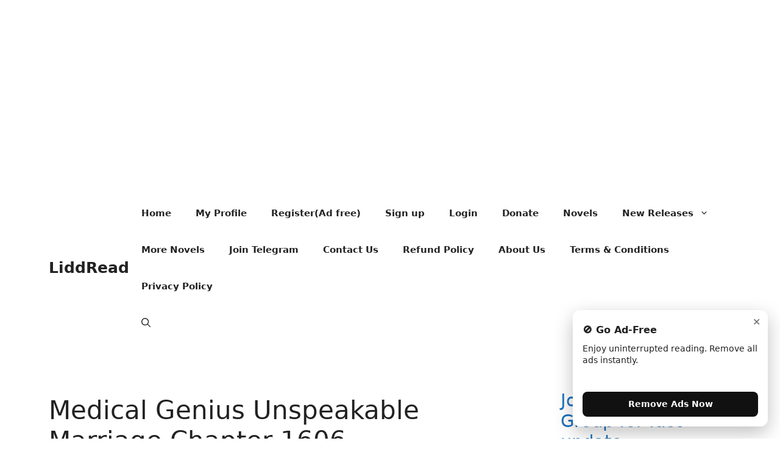

--- FILE ---
content_type: text/html; charset=UTF-8
request_url: https://liddread.com/medical-genius-unspeakable-marriage-chapter-1606/
body_size: 58491
content:
<!DOCTYPE html>
<html lang="en-US" prefix="og: https://ogp.me/ns#">
<head>
<style>div[data-widget-id="1942234"]{min-height:300px;}</style><div data-type="_mgwidget" data-widget-id="1942234"></div><div data-type="_mgwidget" data-widget-id="1771705"></div><div data-type="_mgwidget" data-widget-id="1942239"></div><div id="adfree-popup" style="display:none; position:fixed; z-index:9999; bottom:20px; right:20px; max-width:320px; background:#fff; border-radius:12px; box-shadow:0 10px 30px rgba(0,0,0,.25); padding:16px; font-family:system-ui;"> <span id="close-adfree" style="position:absolute; top:8px; right:12px; cursor:pointer; font-size:16px; color:#666;">✕</span> <strong style="font-size:16px">🚫 Go Ad-Free</strong> <p style="margin:8px 0 12px;font-size:14px;line-height:1.4"> Enjoy uninterrupted reading. Remove all ads instantly. </p>    <a href="https://liddread.com/make-payment/" style="display:block; text-align:center; background:#111; color:#fff; padding:10px; border-radius:8px; text-decoration:none; font-size:14px; font-weight:600;"> Remove Ads Now </a></div><meta charset="UTF-8">
<style>#wpadminbar #wp-admin-bar-wccp_free_top_button .ab-icon:before{content:"\f160";color:#02CA02;top:3px;}
#wpadminbar #wp-admin-bar-wccp_free_top_button .ab-icon{transform:rotate(45deg);}</style>
<style>.axrhbnjtmxvudlxzldrthrmvkwywlgrmfzbjhldwwxdtlhbxeyrzjcutimojz{margin:0;padding:0;color:#000;font-size:13px;line-height:1.5;}
.kyzzetbeitmowcwnipyuzmdhumzhztyikyjlhcquhjzdbpndimojz{padding:8px;text-align:right;}
.kyzzetbeitmowcwnipyuzmdhymmuevdtqdgiaelauwnhudeyrjjvuvzzwlpougjtefcehrgimojzimojz, .kyzzetbeitmowcwnipyuzmdhwjdineqveufiszjlcuxnmgczrhjjyzhhvufktwjuzulnbmhzbdezqstleaimojzimojz{cursor:pointer;text-align:center;outline:none !important;display:inline-block;-webkit-tap-highlight-color:rgba(0, 0, 0, 0.12);-webkit-transition:all 0.45s cubic-bezier(0.23, 1, 0.32, 1);-o-transition:all 0.45s cubic-bezier(0.23, 1, 0.32, 1);transition:all 0.45s cubic-bezier(0.23, 1, 0.32, 1);}
.kyzzetbeitmowcwnipyuzmdhymmuevdtqdgiaelauwnhudeyrjjvuvzzwlpougjtefcehrgimojzimojz{color:#000;width:100%;}
.kyzzetbeitmowcwnipyuzmdhwjdineqveufiszjlcuxnmgczrhjjyzhhvufktwjuzulnbmhzbdezqstleaimojzimojz{color:#1e8cbe;}
.sdnishnnucethiulvkadsdkdwllsvqrostcejzrnctumstcyzimojz.svg{padding-top:1rem;}
img.sdnishnnucethiulvkadsdkdwllsvqrostcejzrnctumstcyzimojz{width:100px;padding:0;margin-bottom:10px;}
.etezdelzamvnstmogjvmwlaykoxnfymkpyefdkaohkxrdbkndimojz{padding:5px;}
.rstncfrvzzjnuxbrdjzjewywkdnskvvksuzuxndtjeehyrzvzvtimojz{padding:10px;padding-top:0;}
.rstncfrvzzjnuxbrdjzjewywkdnskvvksuzuxndtjeehyrzvzvtimojz a{font-size:14px;}
.mhlkqpyofrngonzrwbhjrqizzgxumnzdvitfbmpfrwlnmdssfzqrjvmexjhdczzznktkgzvnraawimojzimojz, .mhlkqpyofrngonzrwbhjrqizzgxumnzdvitfbmpfrwlnmdssfzqrjvmexjhdczzznktkgzvnraawimojzimojz:active, .mhlkqpyofrngonzrwbhjrqizzgxumnzdvitfbmpfrwlnmdssfzqrjvmexjhdczzznktkgzvnraawimojzimojz:focus{background:#fff;border-radius:50%;height:35px;width:35px;padding:7px;position:absolute;right:-12px;top:-12px;cursor:pointer;outline:none;border:none;box-shadow:none;display:flex;justify-content:center;align-items:center;}
.mctsumleoezfsejztczmwckykuwlhrzfspvddhbwugxodimojz{padding-top:10px;margin-bottom:10px;display:flex;justify-content:center;}
.ufyuzotdfrmdztqvgszstfstfnysjpzgywepkyjbkzjjmftcepraunlrvrzmhzqmtqxrubdhsgimojzimojz{-webkit-animation-name:fadeInDown;animation-name:fadeInDown;-webkit-animation-duration:0.3s;animation-duration:0.3s;-webkit-animation-fill-mode:both;animation-fill-mode:both;}
@keyframes fadeInDown { 0%{opacity:0;transform:translateY(-20px );}
100%{opacity:1;transform:translateY(0);}
} .wngyruivnkhjujlorlhpbhzsbgxqwmsvcedzzetarlkfpthdzmqtimojz:not(.nnvqzlzqyndlqannnmkydkxayjfarzvbujrrbzvdnakrhmdqyrtimojz), .zhjuverumdyxdwvwvwzwekjsahdfauqrtvitlxqvdysehnefbaytrczimojz:not(.nnvqzlzqyndlqannnmkydkxayjfarzvbujrrbzvdnakrhmdqyrtimojz){display:none;}
.zhjuverumdyxdwvwvwzwekjsahdfauqrtvitlxqvdysehnefbaytrczimojz .vkyydbqnvlqrzrnodqyctjstwwwrtcttbcbulnajbvzjktxvhqtimojz .albmteczrzhenwlemgdmthubktocgedlnruxvbjjyrllidjyahbcaxfrudgsgfmdxdytrsntltgimojzimojz{padding-top:1rem;padding-bottom:0;}
.zhjuverumdyxdwvwvwzwekjsahdfauqrtvitlxqvdysehnefbaytrczimojz .vkyydbqnvlqrzrnodqyctjstwwwrtcttbcbulnajbvzjktxvhqtimojz .adblock_title, .chpadbpro_wrap_title{margin:1.3rem 0;}
.zhjuverumdyxdwvwvwzwekjsahdfauqrtvitlxqvdysehnefbaytrczimojz .vkyydbqnvlqrzrnodqyctjstwwwrtcttbcbulnajbvzjktxvhqtimojz .adblock_subtitle{padding:0 1rem;padding-bottom:1rem;}
.werbethljchjlvyrruhnmlnzcxreudrmexndiyeedtqkuynkvsdxdmdwtzvjdflnwgjyqlpuflpmwimojzimojz{width:100%;align-items:center;display:flex;justify-content:space-around;border-top:1px solid #d6d6d6;border-bottom:1px solid #d6d6d6;}
.werbethljchjlvyrruhnmlnzddjptxphmjcymmfirctksuvmogewmkzpsrcrdyuozsekqxzkdgzwimojzimojz+.werbethljchjlvyrruhnmlnzddjptxphmjcymmfirctksuvmogewmkzpsrcrdyuozsekqxzkdgzwimojzimojz{border-left:1px solid #d6d6d6;}
.werbethljchjlvyrruhnmlnzcxreudrmexndiyeedtqkuynkvsdxdmdwtzvjdflnwgjyqlpuflpmwimojzimojz .werbethljchjlvyrruhnmlnzddjptxphmjcymmfirctksuvmogewmkzpsrcrdyuozsekqxzkdgzwimojzimojz{flex:1 1 auto;padding:1rem;}
.werbethljchjlvyrruhnmlnzddjptxphmjcymmfirctksuvmogewmkzpsrcrdyuozsekqxzkdgzwimojzimojz p{margin:0;font-size:16px;font-weight:bold;text-transform:uppercase;margin-bottom:0.3rem;}
.werbethljchjlvyrruhnmlnzcxreudrmexndiyeedtqkuynkvsdxdmdwtzvjdflnwgjyqlpuflpmwimojzimojz button, .werbethljchjlvyrruhnmlnzcxreudrmexndiyeedtqkuynkvsdxdmdwtzvjdflnwgjyqlpuflpmwimojzimojz a{background:#fff;border:1px solid #fff;color:#000;text-transform:uppercase;font-weight:bold;cursor:pointer;text-decoration:none;}
.zthuwdpzjsqwnpdjqbmdhclvwamjstarsexdtphrfvzenxzglltczwdrwmhvlterotxexltvdvmywimojzimojz{display:flex;justify-content:space-between;padding:1rem;}
.zthuwdpzjsqwnpdjqbmdhclvwamjstarsexdtphrfvzenxzglltczwdrwmhvlterotxexltvdvmywimojzimojz a, .zthuwdpzjsqwnpdjqbmdhclvwamjstarsexdtphrfvzenxzglltczwdrwmhvlterotxexltvdvmywimojzimojz a:focus{text-decoration:none;color:#000;font-size:12px;font-weight:bold;border:none;outline:none;}
body .ofs-admin-doc-box .chp_ad_block_pro_admin_preview #chp_ads_blocker-modal{display:block !important;}
body .ofs-admin-doc-box .chp_ad_block_pro_admin_preview #chp_ads_blocker-modal{position:inherit;width:70%;left:0;box-shadow:none;border:3px solid #ddd;}
#cnlkbmcwxxtmxnmcnjnpqyuwfmtuwzesqvqlvzdkdavbylztnktjvnosmvyljbkqtfbsmaimojzimojz{border:none;position:absolute;top:-3.5%;right:-1.5%;background:#fff;border-radius:100%;height:45px;outline:none;border:none;width:45px;box-shadow:0px 6px 18px -5px #fff;z-index:9990099;display:flex;justify-content:center;align-items:center;text-decoration:none;}
#cnlkbmcwxxtmxnmcnjnpqyuwfmtuwzesqvqlvzdkdavbylztnktjvnosmvyljbkqtfbsmaimojzimojz svg{margin:0 -1rem;}
body #zhjuverumdyxdwvwvwzwekjsahdfauqrtvitlxqvdysehnefbaytrczimojz.active{width:60%;left:20%;top:10%;height:80vh;}
@media only screen and (max-width:800px ) { body #zhjuverumdyxdwvwvwzwekjsahdfauqrtvitlxqvdysehnefbaytrczimojz.active{width:80%;left:10%;top:5%;height:99vh;}
} @media only screen and (max-width:550px ) { body #zhjuverumdyxdwvwvwzwekjsahdfauqrtvitlxqvdysehnefbaytrczimojz.active{width:100%;left:0%;top:0%;height:99vh;}
#cnlkbmcwxxtmxnmcnjnpqyuwfmtuwzesqvqlvzdkdavbylztnktjvnosmvyljbkqtfbsmaimojzimojz{top:2%;right:2%;}
} .howToBlock_color{color:#fff !important;}
.ajsuvbjwlfkywjdzneybtzjqpmgvorlytwrbhguecmzjsrnvnrjjdzgrdfwtdzkblkuhhosdfzzqimojzimojz, .ajsuvbjwlfkywjdzneybtzjqpmkzgywroheyrmjazfumzeuuzlcgkxnyuonouuzvehrobgaaimojzimojz{border:none;border-radius:5px;padding:9px 20px !important;font-size:12px;color:white !important;margin-top:0.5rem;transition:0.3s;border:2px solid;}
.ajsuvbjwlfkywjdzneybtzjqpmgvorlytwrbhguecmzjsrnvnrjjdzgrdfwtdzkblkuhhosdfzzqimojzimojz:hover, .ajsuvbjwlfkywjdzneybtzjqpmkzgywroheyrmjazfumzeuuzlcgkxnyuonouuzvehrobgaaimojzimojz:hover{background:none;box-shadow:none;}
.ajsuvbjwlfkywjdzneybtzjqpmgvorlytwrbhguecmzjsrnvnrjjdzgrdfwtdzkblkuhhosdfzzqimojzimojz:hover{color:#fff !important;}
.ajsuvbjwlfkywjdzneybtzjqpmkzgywroheyrmjazfumzeuuzlcgkxnyuonouuzvehrobgaaimojzimojz:hover{color:#888 !important;}
.ajsuvbjwlfkywjdzneybtzjqpmgvorlytwrbhguecmzjsrnvnrjjdzgrdfwtdzkblkuhhosdfzzqimojzimojz{background-color:#fff;box-shadow:0px 6px 18px -5px #fff;border-color:#fff;}
.ajsuvbjwlfkywjdzneybtzjqpmkzgywroheyrmjazfumzeuuzlcgkxnyuonouuzvehrobgaaimojzimojz{background-color:#8a8a8a;box-shadow:0px 6px 18px -5px #8a8a8a;border-color:#8a8a8a;}
body .zhjuverumdyxdwvwvwzwekjsahdfauqrtvitlxqvdysehnefbaytrczimojz{position:fixed;z-index:9999999999;left:0;top:0;width:100%;height:100%;overflow:auto;background-color:#000;background-color:rgba(0, 0, 0, 0.7);display:flex;justify-content:center;align-items:center;}
.zhjuverumdyxdwvwvwzwekjsahdfauqrtvitlxqvdysehnefbaytrczimojz .nnvqzlzqyndlqannnmkydkxayjfarzvbujrrbzvdnakrhmdqyrtimojz{display:block;}
.zhjuverumdyxdwvwvwzwekjsahdfauqrtvitlxqvdysehnefbaytrczimojz .vkyydbqnvlqrzrnodqyctjstwwwrtcttbcbulnajbvzjktxvhqtimojz{background-color:#fff;margin:auto;padding:20px;border:none;width:40%;border-radius:5%;position:relative;}
.mhlkqpyofrngonzrwbhjrqibdgrtdfmefkxzkuzrqbddutdzodimojz.theme3{text-align:center;}
.mhlkqpyofrngonzrwbhjrqibdgrtdfmefkxzkuzrqbddutdzodimojz *{color:#000;text-align:center;text-decoration:none;}
.mhlkqpyofrngonzrwbhjrqibdgrtdfmefkxzkuzrqbddutdzodimojz a{cursor:pointer;}
.mhlkqpyofrngonzrwbhjrqibdgrtdfmefkxzkuzrqbddutdzodimojz a:first-child{margin-right:1rem;}
.mhlkqpyofrngonzrwbhjrqibdgrtdfmefkxzkuzrqbddutdzodimojz a{text-decoration:none;}
.mhlkqpyofrngonzrwbhjrqibdgrtdfmefkxzkuzrqbddutdzodimojz.theme2 a:first-child{margin-bottom:0.5rem !important;}
.ajsuvbjwlfkywjdzneybtzjqpovbiuwdimujhuvrjouxwnfxuudhvxmvweuodjcutdgtklqwlsqnczaqimojzimojz .image-container{width:100px;text-align:center;margin-bottom:-20px;}
.ajsuvbjwlfkywjdzneybtzjqpovbiuwdimujhuvrjouxwnfxuudhvxmvweuodjcutdgtklqwlsqnczaqimojzimojz .image-container .image{position:relative;}
.ajsuvbjwlfkywjdzneybtzjqpovbiuwdimujhuvrjouxwnfxuudhvxmvweuodjcutdgtklqwlsqnczaqimojzimojz .image-container .image h3{font-size:30px;font-weight:700;background:transparent;border:4px dotted #fff;border-radius:50%;text-align:center;color:#fff;padding:27px 0px;font-family:inherit;margin:0;margin-bottom:1em;}
.ajsuvbjwlfkywjdzneybtzjqpovbiuwdimujhuvrjouxwnfxuudhvxmvweuodjcutdgtklqwlsqnczaqimojzimojz .image-container .image i.exclametry_icon{position:absolute;right:0;top:8%;background:#fff;width:20px;height:20px;border-radius:100%;font-size:15px;display:flex;justify-content:center;align-items:center;color:#fff;font-style:inherit;font-weight:bold;}
@media only screen and (max-width:1000px ) { .zhjuverumdyxdwvwvwzwekjsahdfauqrtvitlxqvdysehnefbaytrczimojz .vkyydbqnvlqrzrnodqyctjstwwwrtcttbcbulnajbvzjktxvhqtimojz{width:calc(40% + 15%);}
} @media only screen and (max-width:800px ) { .zhjuverumdyxdwvwvwzwekjsahdfauqrtvitlxqvdysehnefbaytrczimojz .vkyydbqnvlqrzrnodqyctjstwwwrtcttbcbulnajbvzjktxvhqtimojz{width:calc(40% + 25%);}
} @media only screen and (max-width:700px ) { .zhjuverumdyxdwvwvwzwekjsahdfauqrtvitlxqvdysehnefbaytrczimojz .vkyydbqnvlqrzrnodqyctjstwwwrtcttbcbulnajbvzjktxvhqtimojz{width:calc(40% + 35%);}
} @media only screen and (max-width:500px ) { .zhjuverumdyxdwvwvwzwekjsahdfauqrtvitlxqvdysehnefbaytrczimojz .vkyydbqnvlqrzrnodqyctjstwwwrtcttbcbulnajbvzjktxvhqtimojz{width:95%;}
} #cnlkbmcwxxtmxnmcnjnpqyuwfmtuwzesqvqlvzdkdavbylztnktjvnosmvyljbkqtfbsmaimojzimojz{color:#fff !important;}
#swxcsaxfnrzbyotfkdfdjtpqzbptdvarghcyxtrhnmaktnzxpunkzqyxptalguktcmsxdichymaimojzimojz{position:absolute;z-index:-20;bottom:0;}
.cwwswhwhhitgvkogzkmnexcgxttuqkqfdblmyyuovqndmpvwfdrekuuwkwyahlcxpytwimojzimojz{display:inline-block;height:40px;padding:10px 20px;text-align:center;background-color:white;border-radius:20px;box-sizing:border-box;position:fixed;bottom:2%;z-index:9999999;right:2%;}
.lsvwdvxrupelzeitnrknszqldupsuhrmbutjqnpdwqlpwxbljrwwjxejvozdwmumshmwdaimojzimojz, .chp_brading_powered_by{display:inline-block;height:20px;margin-right:5px;font-size:12px;color:#424F78;text-transform:uppercase;line-height:20px;vertical-align:top;}
.cwwswhwhhitgvkogzkmnexclvmujvlvynnacmvzagdwljjcflgrkzabnjvmrutinedmwgimojzimojz{display:inline-block;height:20px;vertical-align:top;}
.cwwswhwhhitgvkogzkmnexclvmujvlvynnacmvzagdwljjcflgrkzabnjvmrutinedmwgimojzimojz img{display:block;height:100%;width:auto;}
.cwwswhwhhitgvkogzkmnexcgxttuqkqfdblmyyuovqndmpvwfdrekuuwkwyahlcxpytwimojzimojz.hide{display:none !important}</style><link rel="preload" href="https://liddread.com/wp-content/plugins/rate-my-post/public/css/fonts/ratemypost.ttf" type="font/ttf" as="font" crossorigin="anonymous"><meta name="viewport" content="width=device-width, initial-scale=1">
<title>Medical Genius Unspeakable Marriage Chapter 1606 - LiddRead</title>
<meta name="description" content="Looking at the image on the screen, He Qianxue&#039;s hands that were gripping Lin Mo&#039;s arm could not help but exert themselves."/>
<meta name="robots" content="index, follow, max-snippet:-1, max-video-preview:-1, max-image-preview:large"/>
<link rel="canonical" href="https://liddread.com/medical-genius-unspeakable-marriage-chapter-1606/"/>
<meta property="og:locale" content="en_US"/>
<meta property="og:type" content="article"/>
<meta property="og:title" content="Medical Genius Unspeakable Marriage Chapter 1606 - LiddRead"/>
<meta property="og:description" content="Looking at the image on the screen, He Qianxue&#039;s hands that were gripping Lin Mo&#039;s arm could not help but exert themselves."/>
<meta property="og:url" content="https://liddread.com/medical-genius-unspeakable-marriage-chapter-1606/"/>
<meta property="og:site_name" content="LiddRead"/>
<meta property="article:section" content="Medical Genius"/>
<meta property="article:published_time" content="2021-11-05T11:56:30+00:00"/>
<meta name="twitter:card" content="summary_large_image"/>
<meta name="twitter:title" content="Medical Genius Unspeakable Marriage Chapter 1606 - LiddRead"/>
<meta name="twitter:description" content="Looking at the image on the screen, He Qianxue&#039;s hands that were gripping Lin Mo&#039;s arm could not help but exert themselves."/>
<meta name="twitter:label1" content="Written by"/>
<meta name="twitter:data1" content="Admin"/>
<meta name="twitter:label2" content="Time to read"/>
<meta name="twitter:data2" content="3 minutes"/>
<script type="application/ld+json" class="rank-math-schema">{"@context":"https://schema.org","@graph":[{"@type":["Organization","Person"],"@id":"https://liddread.com/#person","name":"LiddRead","url":"https://liddread.com","email":"liddread.com@gmail.com"},{"@type":"WebSite","@id":"https://liddread.com/#website","url":"https://liddread.com","name":"LiddRead","alternateName":"Liddread","publisher":{"@id":"https://liddread.com/#person"},"inLanguage":"en-US"},{"@type":"BreadcrumbList","@id":"https://liddread.com/medical-genius-unspeakable-marriage-chapter-1606/#breadcrumb","itemListElement":[{"@type":"ListItem","position":"1","item":{"@id":"https://liddread.com","name":"Home"}},{"@type":"ListItem","position":"2","item":{"@id":"https://liddread.com/medical-genius-unspeakable-marriage-chapter-1606/","name":"Medical Genius Unspeakable Marriage Chapter 1606"}}]},{"@type":"WebPage","@id":"https://liddread.com/medical-genius-unspeakable-marriage-chapter-1606/#webpage","url":"https://liddread.com/medical-genius-unspeakable-marriage-chapter-1606/","name":"Medical Genius Unspeakable Marriage Chapter 1606 - LiddRead","datePublished":"2021-11-05T11:56:30+00:00","dateModified":"2021-11-05T11:56:30+00:00","isPartOf":{"@id":"https://liddread.com/#website"},"inLanguage":"en-US","breadcrumb":{"@id":"https://liddread.com/medical-genius-unspeakable-marriage-chapter-1606/#breadcrumb"}},{"@type":"Person","@id":"https://liddread.com/author/liddread/","name":"Admin","url":"https://liddread.com/author/liddread/","image":{"@type":"ImageObject","@id":"https://secure.gravatar.com/avatar/21390f82c57e6e729763f5154b8438b3110f06bdf8e72069d56a177191f3e6e1?s=96&amp;d=mm&amp;r=g","url":"https://secure.gravatar.com/avatar/21390f82c57e6e729763f5154b8438b3110f06bdf8e72069d56a177191f3e6e1?s=96&amp;d=mm&amp;r=g","caption":"Admin","inLanguage":"en-US"},"sameAs":["https://liddread.com"]},{"@type":"BlogPosting","headline":"Medical Genius Unspeakable Marriage Chapter 1606 - LiddRead","datePublished":"2021-11-05T11:56:30+00:00","dateModified":"2021-11-05T11:56:30+00:00","author":{"@id":"https://liddread.com/author/liddread/","name":"Admin"},"publisher":{"@id":"https://liddread.com/#person"},"description":"Looking at the image on the screen, He Qianxue&#039;s hands that were gripping Lin Mo&#039;s arm could not help but exert themselves.","name":"Medical Genius Unspeakable Marriage Chapter 1606 - LiddRead","@id":"https://liddread.com/medical-genius-unspeakable-marriage-chapter-1606/#richSnippet","isPartOf":{"@id":"https://liddread.com/medical-genius-unspeakable-marriage-chapter-1606/#webpage"},"inLanguage":"en-US","mainEntityOfPage":{"@id":"https://liddread.com/medical-genius-unspeakable-marriage-chapter-1606/#webpage"}}]}</script>
<link rel='dns-prefetch' href='//www.googletagmanager.com'/>
<link rel='dns-prefetch' href='//pagead2.googlesyndication.com'/>
<link rel="alternate" type="application/rss+xml" title="LiddRead &raquo; Feed" href="https://liddread.com/feed/"/>
<link rel="alternate" type="application/rss+xml" title="LiddRead &raquo; Comments Feed" href="https://liddread.com/comments/feed/"/>
<link rel="alternate" type="application/rss+xml" title="LiddRead &raquo; Medical Genius Unspeakable Marriage Chapter 1606 Comments Feed" href="https://liddread.com/medical-genius-unspeakable-marriage-chapter-1606/feed/"/>
<link rel="alternate" title="oEmbed (JSON)" type="application/json+oembed" href="https://liddread.com/wp-json/oembed/1.0/embed?url=https%3A%2F%2Fliddread.com%2Fmedical-genius-unspeakable-marriage-chapter-1606%2F"/>
<link rel="alternate" title="oEmbed (XML)" type="text/xml+oembed" href="https://liddread.com/wp-json/oembed/1.0/embed?url=https%3A%2F%2Fliddread.com%2Fmedical-genius-unspeakable-marriage-chapter-1606%2F&#038;format=xml"/>
<style id='wp-img-auto-sizes-contain-inline-css'>img:is([sizes=auto i],[sizes^="auto," i]){contain-intrinsic-size:3000px 1500px}</style>
<style id='wp-block-library-inline-css'>:root{--wp-block-synced-color:#7a00df;--wp-block-synced-color--rgb:122,0,223;--wp-bound-block-color:var(--wp-block-synced-color);--wp-editor-canvas-background:#ddd;--wp-admin-theme-color:#007cba;--wp-admin-theme-color--rgb:0,124,186;--wp-admin-theme-color-darker-10:#006ba1;--wp-admin-theme-color-darker-10--rgb:0,107,160.5;--wp-admin-theme-color-darker-20:#005a87;--wp-admin-theme-color-darker-20--rgb:0,90,135;--wp-admin-border-width-focus:2px}@media (min-resolution:192dpi){:root{--wp-admin-border-width-focus:1.5px}}.wp-element-button{cursor:pointer}:root .has-very-light-gray-background-color{background-color:#eee}:root .has-very-dark-gray-background-color{background-color:#313131}:root .has-very-light-gray-color{color:#eee}:root .has-very-dark-gray-color{color:#313131}:root .has-vivid-green-cyan-to-vivid-cyan-blue-gradient-background{background:linear-gradient(135deg,#00d084,#0693e3)}:root .has-purple-crush-gradient-background{background:linear-gradient(135deg,#34e2e4,#4721fb 50%,#ab1dfe)}:root .has-hazy-dawn-gradient-background{background:linear-gradient(135deg,#faaca8,#dad0ec)}:root .has-subdued-olive-gradient-background{background:linear-gradient(135deg,#fafae1,#67a671)}:root .has-atomic-cream-gradient-background{background:linear-gradient(135deg,#fdd79a,#004a59)}:root .has-nightshade-gradient-background{background:linear-gradient(135deg,#330968,#31cdcf)}:root .has-midnight-gradient-background{background:linear-gradient(135deg,#020381,#2874fc)}:root{--wp--preset--font-size--normal:16px;--wp--preset--font-size--huge:42px}.has-regular-font-size{font-size:1em}.has-larger-font-size{font-size:2.625em}.has-normal-font-size{font-size:var(--wp--preset--font-size--normal)}.has-huge-font-size{font-size:var(--wp--preset--font-size--huge)}.has-text-align-center{text-align:center}.has-text-align-left{text-align:left}.has-text-align-right{text-align:right}.has-fit-text{white-space:nowrap!important}#end-resizable-editor-section{display:none}.aligncenter{clear:both}.items-justified-left{justify-content:flex-start}.items-justified-center{justify-content:center}.items-justified-right{justify-content:flex-end}.items-justified-space-between{justify-content:space-between}.screen-reader-text{border:0;clip-path:inset(50%);height:1px;margin:-1px;overflow:hidden;padding:0;position:absolute;width:1px;word-wrap:normal!important}.screen-reader-text:focus{background-color:#ddd;clip-path:none;color:#444;display:block;font-size:1em;height:auto;left:5px;line-height:normal;padding:15px 23px 14px;text-decoration:none;top:5px;width:auto;z-index:100000}html :where(.has-border-color){border-style:solid}html :where([style*=border-top-color]){border-top-style:solid}html :where([style*=border-right-color]){border-right-style:solid}html :where([style*=border-bottom-color]){border-bottom-style:solid}html :where([style*=border-left-color]){border-left-style:solid}html :where([style*=border-width]){border-style:solid}html :where([style*=border-top-width]){border-top-style:solid}html :where([style*=border-right-width]){border-right-style:solid}html :where([style*=border-bottom-width]){border-bottom-style:solid}html :where([style*=border-left-width]){border-left-style:solid}html :where(img[class*=wp-image-]){height:auto;max-width:100%}:where(figure){margin:0 0 1em}html :where(.is-position-sticky){--wp-admin--admin-bar--position-offset:var(--wp-admin--admin-bar--height,0px)}@media screen and (max-width:600px){html :where(.is-position-sticky){--wp-admin--admin-bar--position-offset:0px}}</style><style id='global-styles-inline-css'>:root{--wp--preset--aspect-ratio--square:1;--wp--preset--aspect-ratio--4-3:4/3;--wp--preset--aspect-ratio--3-4:3/4;--wp--preset--aspect-ratio--3-2:3/2;--wp--preset--aspect-ratio--2-3:2/3;--wp--preset--aspect-ratio--16-9:16/9;--wp--preset--aspect-ratio--9-16:9/16;--wp--preset--color--black:#000000;--wp--preset--color--cyan-bluish-gray:#abb8c3;--wp--preset--color--white:#ffffff;--wp--preset--color--pale-pink:#f78da7;--wp--preset--color--vivid-red:#cf2e2e;--wp--preset--color--luminous-vivid-orange:#ff6900;--wp--preset--color--luminous-vivid-amber:#fcb900;--wp--preset--color--light-green-cyan:#7bdcb5;--wp--preset--color--vivid-green-cyan:#00d084;--wp--preset--color--pale-cyan-blue:#8ed1fc;--wp--preset--color--vivid-cyan-blue:#0693e3;--wp--preset--color--vivid-purple:#9b51e0;--wp--preset--color--contrast:var(--contrast);--wp--preset--color--contrast-2:var(--contrast-2);--wp--preset--color--contrast-3:var(--contrast-3);--wp--preset--color--base:var(--base);--wp--preset--color--base-2:var(--base-2);--wp--preset--color--base-3:var(--base-3);--wp--preset--color--accent:var(--accent);--wp--preset--gradient--vivid-cyan-blue-to-vivid-purple:linear-gradient(135deg,rgb(6,147,227) 0%,rgb(155,81,224) 100%);--wp--preset--gradient--light-green-cyan-to-vivid-green-cyan:linear-gradient(135deg,rgb(122,220,180) 0%,rgb(0,208,130) 100%);--wp--preset--gradient--luminous-vivid-amber-to-luminous-vivid-orange:linear-gradient(135deg,rgb(252,185,0) 0%,rgb(255,105,0) 100%);--wp--preset--gradient--luminous-vivid-orange-to-vivid-red:linear-gradient(135deg,rgb(255,105,0) 0%,rgb(207,46,46) 100%);--wp--preset--gradient--very-light-gray-to-cyan-bluish-gray:linear-gradient(135deg,rgb(238,238,238) 0%,rgb(169,184,195) 100%);--wp--preset--gradient--cool-to-warm-spectrum:linear-gradient(135deg,rgb(74,234,220) 0%,rgb(151,120,209) 20%,rgb(207,42,186) 40%,rgb(238,44,130) 60%,rgb(251,105,98) 80%,rgb(254,248,76) 100%);--wp--preset--gradient--blush-light-purple:linear-gradient(135deg,rgb(255,206,236) 0%,rgb(152,150,240) 100%);--wp--preset--gradient--blush-bordeaux:linear-gradient(135deg,rgb(254,205,165) 0%,rgb(254,45,45) 50%,rgb(107,0,62) 100%);--wp--preset--gradient--luminous-dusk:linear-gradient(135deg,rgb(255,203,112) 0%,rgb(199,81,192) 50%,rgb(65,88,208) 100%);--wp--preset--gradient--pale-ocean:linear-gradient(135deg,rgb(255,245,203) 0%,rgb(182,227,212) 50%,rgb(51,167,181) 100%);--wp--preset--gradient--electric-grass:linear-gradient(135deg,rgb(202,248,128) 0%,rgb(113,206,126) 100%);--wp--preset--gradient--midnight:linear-gradient(135deg,rgb(2,3,129) 0%,rgb(40,116,252) 100%);--wp--preset--font-size--small:13px;--wp--preset--font-size--medium:20px;--wp--preset--font-size--large:36px;--wp--preset--font-size--x-large:42px;--wp--preset--spacing--20:0.44rem;--wp--preset--spacing--30:0.67rem;--wp--preset--spacing--40:1rem;--wp--preset--spacing--50:1.5rem;--wp--preset--spacing--60:2.25rem;--wp--preset--spacing--70:3.38rem;--wp--preset--spacing--80:5.06rem;--wp--preset--shadow--natural:6px 6px 9px rgba(0, 0, 0, 0.2);--wp--preset--shadow--deep:12px 12px 50px rgba(0, 0, 0, 0.4);--wp--preset--shadow--sharp:6px 6px 0px rgba(0, 0, 0, 0.2);--wp--preset--shadow--outlined:6px 6px 0px -3px rgb(255, 255, 255), 6px 6px rgb(0, 0, 0);--wp--preset--shadow--crisp:6px 6px 0px rgb(0, 0, 0);}:where(.is-layout-flex){gap:0.5em;}:where(.is-layout-grid){gap:0.5em;}body .is-layout-flex{display:flex;}.is-layout-flex{flex-wrap:wrap;align-items:center;}.is-layout-flex > :is(*, div){margin:0;}body .is-layout-grid{display:grid;}.is-layout-grid > :is(*, div){margin:0;}:where(.wp-block-columns.is-layout-flex){gap:2em;}:where(.wp-block-columns.is-layout-grid){gap:2em;}:where(.wp-block-post-template.is-layout-flex){gap:1.25em;}:where(.wp-block-post-template.is-layout-grid){gap:1.25em;}.has-black-color{color:var(--wp--preset--color--black) !important;}.has-cyan-bluish-gray-color{color:var(--wp--preset--color--cyan-bluish-gray) !important;}.has-white-color{color:var(--wp--preset--color--white) !important;}.has-pale-pink-color{color:var(--wp--preset--color--pale-pink) !important;}.has-vivid-red-color{color:var(--wp--preset--color--vivid-red) !important;}.has-luminous-vivid-orange-color{color:var(--wp--preset--color--luminous-vivid-orange) !important;}.has-luminous-vivid-amber-color{color:var(--wp--preset--color--luminous-vivid-amber) !important;}.has-light-green-cyan-color{color:var(--wp--preset--color--light-green-cyan) !important;}.has-vivid-green-cyan-color{color:var(--wp--preset--color--vivid-green-cyan) !important;}.has-pale-cyan-blue-color{color:var(--wp--preset--color--pale-cyan-blue) !important;}.has-vivid-cyan-blue-color{color:var(--wp--preset--color--vivid-cyan-blue) !important;}.has-vivid-purple-color{color:var(--wp--preset--color--vivid-purple) !important;}.has-black-background-color{background-color:var(--wp--preset--color--black) !important;}.has-cyan-bluish-gray-background-color{background-color:var(--wp--preset--color--cyan-bluish-gray) !important;}.has-white-background-color{background-color:var(--wp--preset--color--white) !important;}.has-pale-pink-background-color{background-color:var(--wp--preset--color--pale-pink) !important;}.has-vivid-red-background-color{background-color:var(--wp--preset--color--vivid-red) !important;}.has-luminous-vivid-orange-background-color{background-color:var(--wp--preset--color--luminous-vivid-orange) !important;}.has-luminous-vivid-amber-background-color{background-color:var(--wp--preset--color--luminous-vivid-amber) !important;}.has-light-green-cyan-background-color{background-color:var(--wp--preset--color--light-green-cyan) !important;}.has-vivid-green-cyan-background-color{background-color:var(--wp--preset--color--vivid-green-cyan) !important;}.has-pale-cyan-blue-background-color{background-color:var(--wp--preset--color--pale-cyan-blue) !important;}.has-vivid-cyan-blue-background-color{background-color:var(--wp--preset--color--vivid-cyan-blue) !important;}.has-vivid-purple-background-color{background-color:var(--wp--preset--color--vivid-purple) !important;}.has-black-border-color{border-color:var(--wp--preset--color--black) !important;}.has-cyan-bluish-gray-border-color{border-color:var(--wp--preset--color--cyan-bluish-gray) !important;}.has-white-border-color{border-color:var(--wp--preset--color--white) !important;}.has-pale-pink-border-color{border-color:var(--wp--preset--color--pale-pink) !important;}.has-vivid-red-border-color{border-color:var(--wp--preset--color--vivid-red) !important;}.has-luminous-vivid-orange-border-color{border-color:var(--wp--preset--color--luminous-vivid-orange) !important;}.has-luminous-vivid-amber-border-color{border-color:var(--wp--preset--color--luminous-vivid-amber) !important;}.has-light-green-cyan-border-color{border-color:var(--wp--preset--color--light-green-cyan) !important;}.has-vivid-green-cyan-border-color{border-color:var(--wp--preset--color--vivid-green-cyan) !important;}.has-pale-cyan-blue-border-color{border-color:var(--wp--preset--color--pale-cyan-blue) !important;}.has-vivid-cyan-blue-border-color{border-color:var(--wp--preset--color--vivid-cyan-blue) !important;}.has-vivid-purple-border-color{border-color:var(--wp--preset--color--vivid-purple) !important;}.has-vivid-cyan-blue-to-vivid-purple-gradient-background{background:var(--wp--preset--gradient--vivid-cyan-blue-to-vivid-purple) !important;}.has-light-green-cyan-to-vivid-green-cyan-gradient-background{background:var(--wp--preset--gradient--light-green-cyan-to-vivid-green-cyan) !important;}.has-luminous-vivid-amber-to-luminous-vivid-orange-gradient-background{background:var(--wp--preset--gradient--luminous-vivid-amber-to-luminous-vivid-orange) !important;}.has-luminous-vivid-orange-to-vivid-red-gradient-background{background:var(--wp--preset--gradient--luminous-vivid-orange-to-vivid-red) !important;}.has-very-light-gray-to-cyan-bluish-gray-gradient-background{background:var(--wp--preset--gradient--very-light-gray-to-cyan-bluish-gray) !important;}.has-cool-to-warm-spectrum-gradient-background{background:var(--wp--preset--gradient--cool-to-warm-spectrum) !important;}.has-blush-light-purple-gradient-background{background:var(--wp--preset--gradient--blush-light-purple) !important;}.has-blush-bordeaux-gradient-background{background:var(--wp--preset--gradient--blush-bordeaux) !important;}.has-luminous-dusk-gradient-background{background:var(--wp--preset--gradient--luminous-dusk) !important;}.has-pale-ocean-gradient-background{background:var(--wp--preset--gradient--pale-ocean) !important;}.has-electric-grass-gradient-background{background:var(--wp--preset--gradient--electric-grass) !important;}.has-midnight-gradient-background{background:var(--wp--preset--gradient--midnight) !important;}.has-small-font-size{font-size:var(--wp--preset--font-size--small) !important;}.has-medium-font-size{font-size:var(--wp--preset--font-size--medium) !important;}.has-large-font-size{font-size:var(--wp--preset--font-size--large) !important;}.has-x-large-font-size{font-size:var(--wp--preset--font-size--x-large) !important;}</style>
<style id='classic-theme-styles-inline-css'>.wp-block-button__link{color:#fff;background-color:#32373c;border-radius:9999px;box-shadow:none;text-decoration:none;padding:calc(.667em + 2px) calc(1.333em + 2px);font-size:1.125em}.wp-block-file__button{background:#32373c;color:#fff;text-decoration:none}</style>
<link rel="stylesheet" type="text/css" href="//liddread.com/wp-content/cache/wpfc-minified/d4vfmyqo/9mm74.css" media="all"/>
<style id='admin-bar-inline-css'>#p404RedirectChart .canvasjs-chart-credit{display:none !important;}
#p404RedirectChart canvas{border-radius:6px;}
.p404-redirect-adminbar-weekly-title{font-weight:bold;font-size:14px;color:#fff;margin-bottom:6px;}
#wpadminbar #wp-admin-bar-p404_free_top_button .ab-icon:before{content:"\f103";color:#dc3545;top:3px;}
#wp-admin-bar-p404_free_top_button .ab-item{min-width:80px !important;padding:0px !important;}
.p404-redirect-adminbar-dropdown-wrap{min-width:0;padding:0;position:static !important;}
#wpadminbar #wp-admin-bar-p404_free_top_button_dropdown{position:static !important;}
#wpadminbar #wp-admin-bar-p404_free_top_button_dropdown .ab-item{padding:0 !important;margin:0 !important;}
.p404-redirect-dropdown-container{min-width:340px;padding:18px 18px 12px 18px;background:#23282d !important;color:#fff;border-radius:12px;box-shadow:0 8px 32px rgba(0,0,0,0.25);margin-top:10px;position:relative !important;z-index:999999 !important;display:block !important;border:1px solid #444;}
#wpadminbar #wp-admin-bar-p404_free_top_button .p404-redirect-dropdown-container{display:none !important;}
#wpadminbar #wp-admin-bar-p404_free_top_button:hover .p404-redirect-dropdown-container{display:block !important;}
#wpadminbar #wp-admin-bar-p404_free_top_button:hover #wp-admin-bar-p404_free_top_button_dropdown .p404-redirect-dropdown-container{display:block !important;}
.p404-redirect-card{background:#2c3338;border-radius:8px;padding:18px 18px 12px 18px;box-shadow:0 2px 8px rgba(0,0,0,0.07);display:flex;flex-direction:column;align-items:flex-start;border:1px solid #444;}
.p404-redirect-btn{display:inline-block;background:#dc3545;color:#fff !important;font-weight:bold;padding:5px 22px;border-radius:8px;text-decoration:none;font-size:17px;transition:background 0.2s, box-shadow 0.2s;margin-top:8px;box-shadow:0 2px 8px rgba(220,53,69,0.15);text-align:center;line-height:1.6;}
.p404-redirect-btn:hover{background:#c82333;color:#fff !important;box-shadow:0 4px 16px rgba(220,53,69,0.25);}
#wpadminbar .ab-top-menu > li:hover > .ab-item,
#wpadminbar .ab-top-menu > li.hover > .ab-item{z-index:auto;}
#wpadminbar #wp-admin-bar-p404_free_top_button:hover > .ab-item{z-index:999998 !important;}</style>
<link rel="stylesheet" type="text/css" href="//liddread.com/wp-content/cache/wpfc-minified/23i6y00y/9mm74.css" media="all"/>
<style id='ez-toc-inline-css'>div#ez-toc-container .ez-toc-title{font-size:120%;}div#ez-toc-container .ez-toc-title{font-weight:500;}div#ez-toc-container ul li , div#ez-toc-container ul li a{font-size:95%;}div#ez-toc-container ul li , div#ez-toc-container ul li a{font-weight:500;}div#ez-toc-container nav ul ul li{font-size:90%;}.ez-toc-box-title{font-weight:bold;margin-bottom:10px;text-align:center;text-transform:uppercase;letter-spacing:1px;color:#666;padding-bottom:5px;position:absolute;top:-4%;left:5%;background-color:inherit;transition:top 0.3s ease;}.ez-toc-box-title.toc-closed{top:-25%;}
.ez-toc-container-direction{direction:ltr;}.ez-toc-counter ul{counter-reset:item;}.ez-toc-counter nav ul li a::before{content:counters(item, '.', decimal) '. ';display:inline-block;counter-increment:item;flex-grow:0;flex-shrink:0;margin-right:.2em;float:left;}.ez-toc-widget-direction{direction:ltr;}.ez-toc-widget-container ul{counter-reset:item;}.ez-toc-widget-container nav ul li a::before{content:counters(item, '.', decimal) '. ';display:inline-block;counter-increment:item;flex-grow:0;flex-shrink:0;margin-right:.2em;float:left;}</style>
<link rel="stylesheet" type="text/css" href="//liddread.com/wp-content/cache/wpfc-minified/8vwzju2e/9mm74.css" media="all"/>
<style id='generate-style-inline-css'>@media(max-width:768px){}
body{background-color:var(--base-3);color:var(--contrast);}a{color:var(--accent);}a:hover, a:focus, a:active{color:var(--contrast);}.wp-block-group__inner-container{max-width:1200px;margin-left:auto;margin-right:auto;}:root{--contrast:#222222;--contrast-2:#575760;--contrast-3:#b2b2be;--base:#f0f0f0;--base-2:#f7f8f9;--base-3:#ffffff;--accent:#1e73be;}:root .has-contrast-color{color:var(--contrast);}:root .has-contrast-background-color{background-color:var(--contrast);}:root .has-contrast-2-color{color:var(--contrast-2);}:root .has-contrast-2-background-color{background-color:var(--contrast-2);}:root .has-contrast-3-color{color:var(--contrast-3);}:root .has-contrast-3-background-color{background-color:var(--contrast-3);}:root .has-base-color{color:var(--base);}:root .has-base-background-color{background-color:var(--base);}:root .has-base-2-color{color:var(--base-2);}:root .has-base-2-background-color{background-color:var(--base-2);}:root .has-base-3-color{color:var(--base-3);}:root .has-base-3-background-color{background-color:var(--base-3);}:root .has-accent-color{color:var(--accent);}:root .has-accent-background-color{background-color:var(--accent);}.gp-modal:not(.gp-modal--open):not(.gp-modal--transition){display:none;}.gp-modal--transition:not(.gp-modal--open){pointer-events:none;}.gp-modal-overlay:not(.gp-modal-overlay--open):not(.gp-modal--transition){display:none;}.gp-modal__overlay{display:none;position:fixed;top:0;left:0;right:0;bottom:0;background:rgba(0,0,0,0.2);display:flex;justify-content:center;align-items:center;z-index:10000;backdrop-filter:blur(3px);transition:opacity 500ms ease;opacity:0;}.gp-modal--open:not(.gp-modal--transition) .gp-modal__overlay{opacity:1;}.gp-modal__container{max-width:100%;max-height:100vh;transform:scale(0.9);transition:transform 500ms ease;padding:0 10px;}.gp-modal--open:not(.gp-modal--transition) .gp-modal__container{transform:scale(1);}.search-modal-fields{display:flex;}.gp-search-modal .gp-modal__overlay{align-items:flex-start;padding-top:25vh;background:var(--gp-search-modal-overlay-bg-color);}.search-modal-form{width:500px;max-width:100%;background-color:var(--gp-search-modal-bg-color);color:var(--gp-search-modal-text-color);}.search-modal-form .search-field, .search-modal-form .search-field:focus{width:100%;height:60px;background-color:transparent;border:0;appearance:none;color:currentColor;}.search-modal-fields button, .search-modal-fields button:active, .search-modal-fields button:focus, .search-modal-fields button:hover{background-color:transparent;border:0;color:currentColor;width:60px;}.main-navigation a, .main-navigation .menu-toggle, .main-navigation .menu-bar-items{font-weight:600;}body, button, input, select, textarea{font-size:20px;}.top-bar{background-color:#636363;color:#ffffff;}.top-bar a{color:#ffffff;}.top-bar a:hover{color:#303030;}.site-header{background-color:var(--base-3);}.main-title a,.main-title a:hover{color:var(--contrast);}.site-description{color:var(--contrast-2);}.mobile-menu-control-wrapper .menu-toggle,.mobile-menu-control-wrapper .menu-toggle:hover,.mobile-menu-control-wrapper .menu-toggle:focus,.has-inline-mobile-toggle #site-navigation.toggled{background-color:rgba(0, 0, 0, 0.02);}.main-navigation,.main-navigation ul ul{background-color:var(--base-3);}.main-navigation .main-nav ul li a, .main-navigation .menu-toggle, .main-navigation .menu-bar-items{color:var(--contrast);}.main-navigation .main-nav ul li:not([class*="current-menu-"]):hover > a, .main-navigation .main-nav ul li:not([class*="current-menu-"]):focus > a, .main-navigation .main-nav ul li.sfHover:not([class*="current-menu-"]) > a, .main-navigation .menu-bar-item:hover > a, .main-navigation .menu-bar-item.sfHover > a{color:var(--accent);}button.menu-toggle:hover,button.menu-toggle:focus{color:var(--contrast);}.main-navigation .main-nav ul li[class*="current-menu-"] > a{color:var(--accent);}.navigation-search input[type="search"],.navigation-search input[type="search"]:active, .navigation-search input[type="search"]:focus, .main-navigation .main-nav ul li.search-item.active > a, .main-navigation .menu-bar-items .search-item.active > a{color:var(--accent);}.main-navigation ul ul{background-color:var(--base);}.separate-containers .inside-article, .separate-containers .comments-area, .separate-containers .page-header, .one-container .container, .separate-containers .paging-navigation, .inside-page-header{background-color:var(--base-3);}.entry-title a{color:var(--contrast);}.entry-title a:hover{color:var(--contrast-2);}.entry-meta{color:var(--contrast-2);}.sidebar .widget{background-color:var(--base-3);}.footer-widgets{background-color:var(--base-3);}.site-info{background-color:var(--base-3);}input[type="text"],input[type="email"],input[type="url"],input[type="password"],input[type="search"],input[type="tel"],input[type="number"],textarea,select{color:var(--contrast);background-color:var(--base-2);border-color:var(--base);}input[type="text"]:focus,input[type="email"]:focus,input[type="url"]:focus,input[type="password"]:focus,input[type="search"]:focus,input[type="tel"]:focus,input[type="number"]:focus,textarea:focus,select:focus{color:var(--contrast);background-color:var(--base-2);border-color:var(--contrast-3);}button,html input[type="button"],input[type="reset"],input[type="submit"],a.button,a.wp-block-button__link:not(.has-background){color:#ffffff;background-color:#55555e;}button:hover,html input[type="button"]:hover,input[type="reset"]:hover,input[type="submit"]:hover,a.button:hover,button:focus,html input[type="button"]:focus,input[type="reset"]:focus,input[type="submit"]:focus,a.button:focus,a.wp-block-button__link:not(.has-background):active,a.wp-block-button__link:not(.has-background):focus,a.wp-block-button__link:not(.has-background):hover{color:#ffffff;background-color:#3f4047;}a.generate-back-to-top{background-color:rgba( 0,0,0,0.4 );color:#ffffff;}a.generate-back-to-top:hover,a.generate-back-to-top:focus{background-color:rgba( 0,0,0,0.6 );color:#ffffff;}:root{--gp-search-modal-bg-color:var(--base-3);--gp-search-modal-text-color:var(--contrast);--gp-search-modal-overlay-bg-color:rgba(0,0,0,0.2);}@media(max-width:768px){.main-navigation .menu-bar-item:hover > a, .main-navigation .menu-bar-item.sfHover > a{background:none;color:var(--contrast);}}.nav-below-header .main-navigation .inside-navigation.grid-container, .nav-above-header .main-navigation .inside-navigation.grid-container{padding:0px 20px 0px 20px;}.site-main .wp-block-group__inner-container{padding:40px;}.separate-containers .paging-navigation{padding-top:20px;padding-bottom:20px;}.entry-content .alignwide, body:not(.no-sidebar) .entry-content .alignfull{margin-left:-40px;width:calc(100% + 80px);max-width:calc(100% + 80px);}.rtl .menu-item-has-children .dropdown-menu-toggle{padding-left:20px;}.rtl .main-navigation .main-nav ul li.menu-item-has-children > a{padding-right:20px;}@media(max-width:768px){.separate-containers .inside-article, .separate-containers .comments-area, .separate-containers .page-header, .separate-containers .paging-navigation, .one-container .site-content, .inside-page-header{padding:20px 40px 20px 40px;}.site-main .wp-block-group__inner-container{padding:20px 40px 20px 40px;}.inside-top-bar{padding-right:30px;padding-left:30px;}.inside-header{padding-right:30px;padding-left:30px;}.widget-area .widget{padding-top:40px;padding-right:40px;padding-bottom:40px;padding-left:40px;}.footer-widgets-container{padding-top:30px;padding-right:30px;padding-bottom:30px;padding-left:30px;}.inside-site-info{padding-right:30px;padding-left:30px;}.entry-content .alignwide, body:not(.no-sidebar) .entry-content .alignfull{margin-left:-40px;width:calc(100% + 80px);max-width:calc(100% + 80px);}.one-container .site-main .paging-navigation{margin-bottom:20px;}}
.is-right-sidebar{width:30%;}.is-left-sidebar{width:30%;}.site-content .content-area{width:70%;}@media(max-width:768px){.main-navigation .menu-toggle,.sidebar-nav-mobile:not(#sticky-placeholder){display:block;}.main-navigation ul,.gen-sidebar-nav,.main-navigation:not(.slideout-navigation):not(.toggled) .main-nav > ul,.has-inline-mobile-toggle #site-navigation .inside-navigation > *:not(.navigation-search):not(.main-nav){display:none;}.nav-align-right .inside-navigation,.nav-align-center .inside-navigation{justify-content:space-between;}.has-inline-mobile-toggle .mobile-menu-control-wrapper{display:flex;flex-wrap:wrap;}.has-inline-mobile-toggle .inside-header{flex-direction:row;text-align:left;flex-wrap:wrap;}.has-inline-mobile-toggle .header-widget,.has-inline-mobile-toggle #site-navigation{flex-basis:100%;}.nav-float-left .has-inline-mobile-toggle #site-navigation{order:10;}}
.dynamic-author-image-rounded{border-radius:100%;}.dynamic-featured-image, .dynamic-author-image{vertical-align:middle;}.one-container.blog .dynamic-content-template:not(:last-child), .one-container.archive .dynamic-content-template:not(:last-child){padding-bottom:0px;}.dynamic-entry-excerpt > p:last-child{margin-bottom:0px;}</style>
<script src="https://www.googletagmanager.com/gtag/js?id=GT-NFRMJMR5" id="google_gtagjs-js" async></script>
<link rel="https://api.w.org/" href="https://liddread.com/wp-json/"/><link rel="alternate" title="JSON" type="application/json" href="https://liddread.com/wp-json/wp/v2/posts/92416"/><link rel="EditURI" type="application/rsd+xml" title="RSD" href="https://liddread.com/xmlrpc.php?rsd"/>
<meta name="generator" content="WordPress 6.9"/>
<link rel='shortlink' href='https://liddread.com/?p=92416'/>
<meta name="generator" content="Site Kit by Google 1.171.0"/><style id="pmpro_colors">:root{--pmpro--color--base:#ffffff;--pmpro--color--contrast:#222222;--pmpro--color--accent:#0c3d54;--pmpro--color--accent--variation:hsl( 199,75%,28.5% );--pmpro--color--border--variation:hsl( 0,0%,91% );}</style>
<style>.unselectable{-moz-user-select:none;-webkit-user-select:none;cursor:default;}
html{-webkit-touch-callout:none;-webkit-user-select:none;-khtml-user-select:none;-moz-user-select:none;-ms-user-select:none;user-select:none;-webkit-tap-highlight-color:rgba(0,0,0,0);}</style>
<link rel="pingback" href="https://liddread.com/xmlrpc.php">
<meta name="google-adsense-platform-account" content="ca-host-pub-2644536267352236">
<meta name="google-adsense-platform-domain" content="sitekit.withgoogle.com">
<script async src="https://pagead2.googlesyndication.com/pagead/js/adsbygoogle.js?client=ca-pub-5519850539799573&amp;host=ca-host-pub-2644536267352236" crossorigin="anonymous"></script>
<style id="wp-custom-css">.gp-dark-toggle{cursor:pointer;margin-left:12px;font-size:18px;display:inline-flex;align-items:center;}
.gp-dark-mode body{background-color:#121212;color:#eaeaea;}
.gp-dark-mode a{color:#8ab4f8;}
.gp-dark-mode .site-header, .gp-dark-mode .main-navigation{background-color:#1b1b1b;}
.gp-dark-mode .inside-article{background-color:#1a1a1a;}</style>
<script data-wpfc-render="false">var Wpfcll={s:[],osl:0,scroll:false,i:function(){Wpfcll.ss();window.addEventListener('load',function(){let observer=new MutationObserver(mutationRecords=>{Wpfcll.osl=Wpfcll.s.length;Wpfcll.ss();if(Wpfcll.s.length > Wpfcll.osl){Wpfcll.ls(false);}});observer.observe(document.getElementsByTagName("html")[0],{childList:true,attributes:true,subtree:true,attributeFilter:["src"],attributeOldValue:false,characterDataOldValue:false});Wpfcll.ls(true);});window.addEventListener('scroll',function(){Wpfcll.scroll=true;Wpfcll.ls(false);});window.addEventListener('resize',function(){Wpfcll.scroll=true;Wpfcll.ls(false);});window.addEventListener('click',function(){Wpfcll.scroll=true;Wpfcll.ls(false);});},c:function(e,pageload){var w=document.documentElement.clientHeight || body.clientHeight;var n=0;if(pageload){n=0;}else{n=(w > 800) ? 800:200;n=Wpfcll.scroll ? 800:n;}var er=e.getBoundingClientRect();var t=0;var p=e.parentNode ? e.parentNode:false;if(typeof p.getBoundingClientRect=="undefined"){var pr=false;}else{var pr=p.getBoundingClientRect();}if(er.x==0 && er.y==0){for(var i=0;i < 10;i++){if(p){if(pr.x==0 && pr.y==0){if(p.parentNode){p=p.parentNode;}if(typeof p.getBoundingClientRect=="undefined"){pr=false;}else{pr=p.getBoundingClientRect();}}else{t=pr.top;break;}}};}else{t=er.top;}if(w - t+n > 0){return true;}return false;},r:function(e,pageload){var s=this;var oc,ot;try{oc=e.getAttribute("data-wpfc-original-src");ot=e.getAttribute("data-wpfc-original-srcset");originalsizes=e.getAttribute("data-wpfc-original-sizes");if(s.c(e,pageload)){if(oc || ot){if(e.tagName=="DIV" || e.tagName=="A" || e.tagName=="SPAN"){e.style.backgroundImage="url("+oc+")";e.removeAttribute("data-wpfc-original-src");e.removeAttribute("data-wpfc-original-srcset");e.removeAttribute("onload");}else{if(oc){e.setAttribute('src',oc);}if(ot){e.setAttribute('srcset',ot);}if(originalsizes){e.setAttribute('sizes',originalsizes);}if(e.getAttribute("alt") && e.getAttribute("alt")=="blank"){e.removeAttribute("alt");}e.removeAttribute("data-wpfc-original-src");e.removeAttribute("data-wpfc-original-srcset");e.removeAttribute("data-wpfc-original-sizes");e.removeAttribute("onload");if(e.tagName=="IFRAME"){var y="https://www.youtube.com/embed/";if(navigator.userAgent.match(/\sEdge?\/\d/i)){e.setAttribute('src',e.getAttribute("src").replace(/.+\/templates\/youtube\.html\#/,y));}e.onload=function(){if(typeof window.jQuery !="undefined"){if(jQuery.fn.fitVids){jQuery(e).parent().fitVids({customSelector:"iframe[src]"});}}var s=e.getAttribute("src").match(/templates\/youtube\.html\#(.+)/);if(s){try{var i=e.contentDocument || e.contentWindow;if(i.location.href=="about:blank"){e.setAttribute('src',y+s[1]);}}catch(err){e.setAttribute('src',y+s[1]);}}}}}}else{if(e.tagName=="NOSCRIPT"){if(typeof window.jQuery !="undefined"){if(jQuery(e).attr("data-type")=="wpfc"){e.removeAttribute("data-type");jQuery(e).after(jQuery(e).text());}}}}}}catch(error){console.log(error);console.log("==>",e);}},ss:function(){var i=Array.prototype.slice.call(document.getElementsByTagName("img"));var f=Array.prototype.slice.call(document.getElementsByTagName("iframe"));var d=Array.prototype.slice.call(document.getElementsByTagName("div"));var a=Array.prototype.slice.call(document.getElementsByTagName("a"));var s=Array.prototype.slice.call(document.getElementsByTagName("span"));var n=Array.prototype.slice.call(document.getElementsByTagName("noscript"));this.s=i.concat(f).concat(d).concat(a).concat(s).concat(n);},ls:function(pageload){var s=this;[].forEach.call(s.s,function(e,index){s.r(e,pageload);});}};document.addEventListener('DOMContentLoaded',function(){wpfci();});function wpfci(){Wpfcll.i();}</script>
</head>
<body class="pmpro-variation_1 wp-singular post-template-default single single-post postid-92416 single-format-standard wp-embed-responsive wp-theme-generatepress post-image-above-header post-image-aligned-center sticky-menu-fade pmpro-body-has-access unselectable right-sidebar nav-float-right separate-containers header-aligned-left dropdown-hover" itemtype="https://schema.org/Blog" itemscope>
<a class="screen-reader-text skip-link" href="#content" title="Skip to content">Skip to content</a>		<header class="site-header has-inline-mobile-toggle" id="masthead" aria-label="Site" itemtype="https://schema.org/WPHeader" itemscope>
<div class="inside-header grid-container">
<div class="site-branding"> <p class="main-title" itemprop="headline"> <a href="https://liddread.com/" rel="home">LiddRead</a> </p></div><nav class="main-navigation mobile-menu-control-wrapper" id="mobile-menu-control-wrapper" aria-label="Mobile Toggle">
<div class="menu-bar-items"> <span class="menu-bar-item"> <a href="#" role="button" aria-label="Open search" aria-haspopup="dialog" aria-controls="gp-search" data-gpmodal-trigger="gp-search"><span class="gp-icon icon-search"><svg viewBox="0 0 512 512" aria-hidden="true" xmlns="http://www.w3.org/2000/svg" width="1em" height="1em"><path fill-rule="evenodd" clip-rule="evenodd" d="M208 48c-88.366 0-160 71.634-160 160s71.634 160 160 160 160-71.634 160-160S296.366 48 208 48zM0 208C0 93.125 93.125 0 208 0s208 93.125 208 208c0 48.741-16.765 93.566-44.843 129.024l133.826 134.018c9.366 9.379 9.355 24.575-.025 33.941-9.379 9.366-24.575 9.355-33.941-.025L337.238 370.987C301.747 399.167 256.839 416 208 416 93.125 416 0 322.875 0 208z" /></svg><svg viewBox="0 0 512 512" aria-hidden="true" xmlns="http://www.w3.org/2000/svg" width="1em" height="1em"><path d="M71.029 71.029c9.373-9.372 24.569-9.372 33.942 0L256 222.059l151.029-151.03c9.373-9.372 24.569-9.372 33.942 0 9.372 9.373 9.372 24.569 0 33.942L289.941 256l151.03 151.029c9.372 9.373 9.372 24.569 0 33.942-9.373 9.372-24.569 9.372-33.942 0L256 289.941l-151.029 151.03c-9.373 9.372-24.569 9.372-33.942 0-9.372-9.373-9.372-24.569 0-33.942L222.059 256 71.029 104.971c-9.372-9.373-9.372-24.569 0-33.942z" /></svg></span></a> </span></div><button data-nav="site-navigation" class="menu-toggle" aria-controls="primary-menu" aria-expanded="false">
<span class="gp-icon icon-menu-bars"><svg viewBox="0 0 512 512" aria-hidden="true" xmlns="http://www.w3.org/2000/svg" width="1em" height="1em"><path d="M0 96c0-13.255 10.745-24 24-24h464c13.255 0 24 10.745 24 24s-10.745 24-24 24H24c-13.255 0-24-10.745-24-24zm0 160c0-13.255 10.745-24 24-24h464c13.255 0 24 10.745 24 24s-10.745 24-24 24H24c-13.255 0-24-10.745-24-24zm0 160c0-13.255 10.745-24 24-24h464c13.255 0 24 10.745 24 24s-10.745 24-24 24H24c-13.255 0-24-10.745-24-24z" /></svg><svg viewBox="0 0 512 512" aria-hidden="true" xmlns="http://www.w3.org/2000/svg" width="1em" height="1em"><path d="M71.029 71.029c9.373-9.372 24.569-9.372 33.942 0L256 222.059l151.029-151.03c9.373-9.372 24.569-9.372 33.942 0 9.372 9.373 9.372 24.569 0 33.942L289.941 256l151.03 151.029c9.372 9.373 9.372 24.569 0 33.942-9.373 9.372-24.569 9.372-33.942 0L256 289.941l-151.029 151.03c-9.373 9.372-24.569 9.372-33.942 0-9.372-9.373-9.372-24.569 0-33.942L222.059 256 71.029 104.971c-9.372-9.373-9.372-24.569 0-33.942z" /></svg></span><span class="screen-reader-text">Menu</span>		</button>
</nav>
<nav class="main-navigation has-menu-bar-items sub-menu-right" id="site-navigation" aria-label="Primary" itemtype="https://schema.org/SiteNavigationElement" itemscope>
<div class="inside-navigation grid-container">
<button class="menu-toggle" aria-controls="primary-menu" aria-expanded="false">
<span class="gp-icon icon-menu-bars"><svg viewBox="0 0 512 512" aria-hidden="true" xmlns="http://www.w3.org/2000/svg" width="1em" height="1em"><path d="M0 96c0-13.255 10.745-24 24-24h464c13.255 0 24 10.745 24 24s-10.745 24-24 24H24c-13.255 0-24-10.745-24-24zm0 160c0-13.255 10.745-24 24-24h464c13.255 0 24 10.745 24 24s-10.745 24-24 24H24c-13.255 0-24-10.745-24-24zm0 160c0-13.255 10.745-24 24-24h464c13.255 0 24 10.745 24 24s-10.745 24-24 24H24c-13.255 0-24-10.745-24-24z" /></svg><svg viewBox="0 0 512 512" aria-hidden="true" xmlns="http://www.w3.org/2000/svg" width="1em" height="1em"><path d="M71.029 71.029c9.373-9.372 24.569-9.372 33.942 0L256 222.059l151.029-151.03c9.373-9.372 24.569-9.372 33.942 0 9.372 9.373 9.372 24.569 0 33.942L289.941 256l151.03 151.029c9.372 9.373 9.372 24.569 0 33.942-9.373 9.372-24.569 9.372-33.942 0L256 289.941l-151.029 151.03c-9.373 9.372-24.569 9.372-33.942 0-9.372-9.373-9.372-24.569 0-33.942L222.059 256 71.029 104.971c-9.372-9.373-9.372-24.569 0-33.942z" /></svg></span><span class="screen-reader-text">Menu</span>				</button>
<div id="primary-menu" class="main-nav"><ul id="menu-home" class="menu sf-menu"><li id="menu-item-90246" class="menu-item menu-item-type-custom menu-item-object-custom menu-item-90246"><a href="/">Home</a></li> <li id="menu-item-212705" class="menu-item menu-item-type-post_type menu-item-object-page menu-item-212705"><a href="https://liddread.com/membership-account/your-profile/">My Profile</a></li> <li id="menu-item-214416" class="menu-item menu-item-type-post_type menu-item-object-page menu-item-214416"><a href="https://liddread.com/make-payment/">Register(Ad free)</a></li> <li id="menu-item-214239" class="menu-item menu-item-type-post_type menu-item-object-page menu-item-214239"><a href="https://liddread.com/membership-checkout/">Sign up</a></li> <li id="menu-item-212703" class="menu-item menu-item-type-post_type menu-item-object-page menu-item-212703"><a href="https://liddread.com/login/">Login</a></li> <li id="menu-item-212731" class="menu-item menu-item-type-custom menu-item-object-custom menu-item-212731"><a href="https://flutterwave.com/donate/b3hhyzubmdtx">Donate</a></li> <li id="menu-item-163136" class="menu-item menu-item-type-custom menu-item-object-custom menu-item-163136"><a href="http://liddread.com/novels">Novels</a></li> <li id="menu-item-95802" class="menu-item menu-item-type- menu-item-object- menu-item-has-children menu-item-95802"><a>New Releases<span role="presentation" class="dropdown-menu-toggle"><span class="gp-icon icon-arrow"><svg viewBox="0 0 330 512" aria-hidden="true" xmlns="http://www.w3.org/2000/svg" width="1em" height="1em"><path d="M305.913 197.085c0 2.266-1.133 4.815-2.833 6.514L171.087 335.593c-1.7 1.7-4.249 2.832-6.515 2.832s-4.815-1.133-6.515-2.832L26.064 203.599c-1.7-1.7-2.832-4.248-2.832-6.514s1.132-4.816 2.832-6.515l14.162-14.163c1.7-1.699 3.966-2.832 6.515-2.832 2.266 0 4.815 1.133 6.515 2.832l111.316 111.317 111.316-111.317c1.7-1.699 4.249-2.832 6.515-2.832s4.815 1.133 6.515 2.832l14.162 14.163c1.7 1.7 2.833 4.249 2.833 6.515z" /></svg></span></span></a> <ul class="sub-menu"> <li id="menu-item-212158" class="menu-item menu-item-type-post_type menu-item-object-page menu-item-212158"><a href="https://liddread.com/invincible-sword/">Invincible Sword</a></li> <li id="menu-item-200764" class="menu-item menu-item-type-post_type menu-item-object-page menu-item-200764"><a href="https://liddread.com/ancestral-conquest/">Ancestral Conquest</a></li> <li id="menu-item-200765" class="menu-item menu-item-type-post_type menu-item-object-page menu-item-200765"><a href="https://liddread.com/code-mage/">Code Mage</a></li> <li id="menu-item-200766" class="menu-item menu-item-type-post_type menu-item-object-page menu-item-200766"><a href="https://liddread.com/immortal-stall/">Immortal Stall</a></li> <li id="menu-item-200767" class="menu-item menu-item-type-post_type menu-item-object-page menu-item-200767"><a href="https://liddread.com/hidden-dragon-heir/">Hidden Dragon Heir</a></li> <li id="menu-item-200769" class="menu-item menu-item-type-post_type menu-item-object-page menu-item-200769"><a href="https://liddread.com/crossgate-seal/">Crossgate Seal</a></li> <li id="menu-item-200768" class="menu-item menu-item-type-post_type menu-item-object-page menu-item-200768"><a href="https://liddread.com/the-broke-scholar/">The Broke Scholar</a></li> <li id="menu-item-200770" class="menu-item menu-item-type-post_type menu-item-object-page menu-item-200770"><a href="https://liddread.com/heaven-devourer/">Heaven Devourer</a></li> <li id="menu-item-200771" class="menu-item menu-item-type-post_type menu-item-object-page menu-item-200771"><a href="https://liddread.com/abyss-sovereign/">Abyss Sovereign</a></li> </ul> </li> <li id="menu-item-139612" class="menu-item menu-item-type-custom menu-item-object-custom menu-item-139612"><a href="https://novelcub.com">More Novels</a></li> <li id="menu-item-152356" class="menu-item menu-item-type-custom menu-item-object-custom menu-item-152356"><a href="https://t.me/avracity">Join Telegram</a></li> <li id="menu-item-213461" class="menu-item menu-item-type-post_type menu-item-object-post menu-item-213461"><a href="https://liddread.com/contact-us/">Contact Us</a></li> <li id="menu-item-213224" class="menu-item menu-item-type-post_type menu-item-object-page menu-item-213224"><a href="https://liddread.com/refund-policy/">Refund Policy</a></li> <li id="menu-item-213225" class="menu-item menu-item-type-post_type menu-item-object-post menu-item-213225"><a href="https://liddread.com/about-us/">About Us</a></li> <li id="menu-item-213227" class="menu-item menu-item-type-post_type menu-item-object-post menu-item-213227"><a href="https://liddread.com/terms-conditions/">Terms &#038; Conditions</a></li> <li id="menu-item-213226" class="menu-item menu-item-type-post_type menu-item-object-post menu-item-213226"><a href="https://liddread.com/privacy-policy/">Privacy Policy</a></li> </ul></div><div class="menu-bar-items"> <span class="menu-bar-item"> <a href="#" role="button" aria-label="Open search" aria-haspopup="dialog" aria-controls="gp-search" data-gpmodal-trigger="gp-search"><span class="gp-icon icon-search"><svg viewBox="0 0 512 512" aria-hidden="true" xmlns="http://www.w3.org/2000/svg" width="1em" height="1em"><path fill-rule="evenodd" clip-rule="evenodd" d="M208 48c-88.366 0-160 71.634-160 160s71.634 160 160 160 160-71.634 160-160S296.366 48 208 48zM0 208C0 93.125 93.125 0 208 0s208 93.125 208 208c0 48.741-16.765 93.566-44.843 129.024l133.826 134.018c9.366 9.379 9.355 24.575-.025 33.941-9.379 9.366-24.575 9.355-33.941-.025L337.238 370.987C301.747 399.167 256.839 416 208 416 93.125 416 0 322.875 0 208z" /></svg><svg viewBox="0 0 512 512" aria-hidden="true" xmlns="http://www.w3.org/2000/svg" width="1em" height="1em"><path d="M71.029 71.029c9.373-9.372 24.569-9.372 33.942 0L256 222.059l151.029-151.03c9.373-9.372 24.569-9.372 33.942 0 9.372 9.373 9.372 24.569 0 33.942L289.941 256l151.03 151.029c9.372 9.373 9.372 24.569 0 33.942-9.373 9.372-24.569 9.372-33.942 0L256 289.941l-151.029 151.03c-9.373 9.372-24.569 9.372-33.942 0-9.372-9.373-9.372-24.569 0-33.942L222.059 256 71.029 104.971c-9.372-9.373-9.372-24.569 0-33.942z" /></svg></span></a> </span></div></div></nav></div></header>
<div class="site grid-container container hfeed" id="page">
<div class="site-content" id="content">
<div class="content-area" id="primary">
<main class="site-main" id="main">
<div class='code-block code-block-17' style='margin: 8px auto; text-align: center; display: block; clear: both;'>
<div data-type="_mgwidget" data-widget-id="1933129"></div></div><article id="post-92416" class="post-92416 post type-post status-publish format-standard hentry category-medical-genius pmpro-has-access" itemtype="https://schema.org/CreativeWork" itemscope>
<div class="inside-article">
<header class="entry-header">
<h1 class="entry-title" itemprop="headline">Medical Genius Unspeakable Marriage Chapter 1606</h1>		<div class="entry-meta"> <span class="byline">by <span class="author vcard" itemprop="author" itemtype="https://schema.org/Person" itemscope><a class="url fn n" href="https://liddread.com/author/liddread/" title="View all posts by Admin" rel="author" itemprop="url"><span class="author-name" itemprop="name">Admin</span></a></span></span></div></header>
<div class="entry-content" itemprop="text">
<div class='code-block code-block-21' style='margin: 8px 0; clear: both;'>
<div data-type="_mgwidget" data-widget-id="1922223"></div></div><p>Looking at the image on the screen, He Qianxue&#8217;s hands that were gripping Lin Mo&#8217;s arm could not help but exert themselves.</p>
<p>Lin Mo glanced at He Qianxue and noticed that beads of sweat had actually appeared on her white jade-like forehead.</p>
<p>Her expression was tense to the extreme, her eyes staring straight at the screen, and her mouth was chanting something, as if she was praying.</p><div class='code-block code-block-2' style='margin: 8px auto; text-align: center; display: block; clear: both;'>
<div data-type="_mgwidget" data-widget-id="1884589"></div></div><p>At this moment, Lin Mo&#8217;s heart was warm to the core.</p>
<p>This matter had nothing to do with He Qianyue, but she was much more nervous than Lin Mo.</p>
<p>Lin Mo knew that He Qianyue was nervous for him and worried for him.</p><div class='code-block code-block-3' style='margin: 8px auto; text-align: center; display: block; clear: both;'>
<div data-type="_mgwidget" data-widget-id="1892303"></div></div><p>This girl really thought of Lin Mo as the most important person in his life!</p>
<p>It was a pity that Lin Mo already had someone he loved.</p>
<p>This love of hers was destined to be unacceptable to Lin Mo.</p><div class='code-block code-block-4' style='margin: 8px auto; text-align: center; display: block; clear: both;'>
<div data-type="_mgwidget" data-widget-id="1901948"></div></div><p>Ten minutes later, the simulation on the screen came to an end.</p>
<p>As Qian Yong&#8217;an had said, everything was perfect and successfully completed.</p>
<p>A deafening applause rang out from the floor, especially from those agents who were simply thrilled to the core.</p><div class='code-block code-block-5' style='margin: 8px auto; text-align: center; display: block; clear: both;'>
<div data-type="_mgwidget" data-widget-id="1910158"></div></div><p>The effect of the Regeneration Pill was perfect, and it was indeed able to kill cancer cells, which was a life-saving miracle drug for cancer patients.</p>
<p>Being able to represent this drug, next, they could all make a fortune!</p><div class='code-block code-block-6' style='margin: 8px auto; text-align: center; display: block; clear: both;'>
<div data-type="_mgwidget" data-widget-id="1793598"></div></div><p>Therefore, the mood of the crowd was much more joyful than even those from the Ten Great Families.</p>
<p>Of course, while some people were happy, there were naturally some who were sad.</p><div class='code-block code-block-7' style='margin: 8px auto; text-align: center; display: block; clear: both;'>
<div data-type="_mgwidget" data-widget-id="1917406"></div></div><p>He Qianxue was full of disappointment, and her grip on Lin Mo&#8217;s hand was unconsciously loosened as she lowered her head and her eyes were a little red.</p>
<p>Lin Mo saw this look on her face and said softly, &#8220;What&#8217;s wrong?&#8221;</p><div class='code-block code-block-8' style='margin: 8px auto; text-align: center; display: block; clear: both;'>
<div data-type="_mgwidget" data-widget-id="1703784" data-src-id="${PUBLISHER_ID}"></div></div><p>He Qianxue first shook her head, and then said with a sobbing voice: &#8220;Lin Mo, this &#8230;&#8230; is your heart and soul, how can you let them snatch it away?&#8221;</p>
<p>When she said this, He Qianxue&#8217;s voice was trembling, as if it was her own most important thing that had been snatched away.</p><div class='code-block code-block-9' style='margin: 8px auto; text-align: center; display: block; clear: both;'>
<div data-type="_mgwidget" data-widget-id="1852872"></div></div><p>Lin Mo felt in his heart, He Qianxue really loved him to the core!</p>
<p>He smiled at He Qianxue and said softly, &#8220;Silly girl, for this little matter, is it necessary to cry?&#8221;</p><div class='code-block code-block-10' style='margin: 8px auto; text-align: center; display: block; clear: both;'>
<div data-type="_mgwidget" data-widget-id="1720211" data-src-id="${PUBLISHER_ID}"></div></div><p>&#8220;Don&#8217;t worry, what belongs to me, no one can snatch it away!&#8221;</p>
<p>He Qianxue froze for a moment and looked at Lin Mo blankly, &#8220;You &#8230;&#8230; have another method?&#8221;</p><div class='code-block code-block-11' style='margin: 8px auto; text-align: center; display: block; clear: both;'>
<div data-type="_mgwidget" data-widget-id="1715503"></div></div><p>Lin Mo smiled lightly, &#8220;As I said, Wan Chun Tang&#8217;s rejuvenation pills, and our Xu Pharmaceutical&#8217;s rejuvenation pills, are not the same thing!&#8221;</p>
<p>&#8220;Since we are not making the same kind of medicine, then how can they snatch my stuff?&#8221;</p><div class='code-block code-block-12' style='margin: 8px auto; text-align: center; display: block; clear: both;'>
<div data-type="_mgwidget" data-widget-id="1833133"></div></div><p>He Qianxue was even more confused, and really couldn&#8217;t understand what Lin Mo meant by this.</p>
<p>Right in the middle of the cheering scene, Yuan De walked up to Lin Mo with a smug face and said smilingly, &#8220;Mr. Lin, I really didn&#8217;t expect that you would also come to this launch today.&#8221;</p><div class='code-block code-block-13' style='margin: 8px auto; text-align: center; display: block; clear: both;'>
<div data-type="_mgwidget" data-widget-id="1868178"></div></div><p>&#8220;How about it, what do you think of Wan Chun Tang&#8217;s rejuvenation pills, and your Xu Pharmaceutical&#8217;s rejuvenation pills, how do they compare?&#8221;</p>
<p>These words, seemingly greeting Lin Mo, were actually murderous and heartbreaking.</p><div class='code-block code-block-14' style='margin: 8px auto; text-align: center; display: block; clear: both;'>
<div data-type="_mgwidget" data-widget-id="1835300"></div></div><p>Yuan De knew best that Wan Chun Tang&#8217;s Recycle Pills were stolen from Xu&#8217;s Pharmaceuticals.</p>
<p>And by saying this now, he was clearly giving Lin Mo a hard time!</p><div class='code-block code-block-15' style='margin: 8px auto; text-align: center; display: block; clear: both;'>
<div data-type="_mgwidget" data-widget-id="1828517"></div></div><p>This Yuan De, too, saw that the situation was already settled, so he came to Lin Mo to say these few words and mock Lin Mo.</p>
<p>Those other agents around also gathered around, all of them with mocking expressions on their faces.</p><div class='code-block code-block-18' style='margin: 8px 0; clear: both;'>
<div data-type="_mgwidget" data-widget-id="1898427"></div></div><p>&#8220;General Manager Lin, how do you feel in your heart when you see someone else&#8217;s product is so excellent? Will you be angry?&#8221;</p>
<p>&#8220;Cough, you&#8217;re wrong to say that. Mr. Lin came to this launch with an attitude of learning, how could he be angry?&#8221;</p><div class='code-block code-block-19' style='margin: 8px 0; clear: both;'>
<div data-type="_mgwidget" data-widget-id="1898429"></div></div><p>&#8220;Oops, sorry, I made a mistake. Nowadays, there are not many young people who are as open-minded and good at learning as Mr. Lin.&#8221;</p>
<p>The crowd roared with laughter, as if they had finally trampled Lin Mo under their feet.</p><div class='code-block code-block-20' style='margin: 8px 0; clear: both;'>
<div data-type="_mgwidget" data-widget-id="1884587"></div></div><p>He Qianxue was shivering with anger and said angrily, &#8220;You few, don&#8217;t go too far in your actions!&#8221;</p>
<p>Yuan De smiled lightly, &#8220;What did we do that was too much?&#8221;</p><div class='code-block code-block-22' style='margin: 8px auto; text-align: center; display: block; clear: both;'>
<div data-type="_mgwidget" data-widget-id="1773761" data-src-id="${PUBLISHER_ID}"></div></div><p>&#8220;Mr. Lin, your R&amp;D capabilities are inferior to others, are you still not allowing others to speak?&#8221;</p>
<div class='code-block code-block-16' style='margin: 8px auto; text-align: center; display: block; clear: both;'>
<div data-type="_mgwidget" data-widget-id="1746324"></div></div></div><footer class="entry-meta" aria-label="Entry meta">
<nav id="nav-below" class="post-navigation" aria-label="Posts">
<div class="nav-previous"><span class="gp-icon icon-arrow-left"><svg viewBox="0 0 192 512" aria-hidden="true" xmlns="http://www.w3.org/2000/svg" width="1em" height="1em" fill-rule="evenodd" clip-rule="evenodd" stroke-linejoin="round" stroke-miterlimit="1.414"><path d="M178.425 138.212c0 2.265-1.133 4.813-2.832 6.512L64.276 256.001l111.317 111.277c1.7 1.7 2.832 4.247 2.832 6.513 0 2.265-1.133 4.813-2.832 6.512L161.43 394.46c-1.7 1.7-4.249 2.832-6.514 2.832-2.266 0-4.816-1.133-6.515-2.832L16.407 262.514c-1.699-1.7-2.832-4.248-2.832-6.513 0-2.265 1.133-4.813 2.832-6.512l131.994-131.947c1.7-1.699 4.249-2.831 6.515-2.831 2.265 0 4.815 1.132 6.514 2.831l14.163 14.157c1.7 1.7 2.832 3.965 2.832 6.513z" fill-rule="nonzero" /></svg></span><span class="prev"><a href="https://liddread.com/medical-genius-unspeakable-marriage-chapter-1605/" rel="prev">Medical Genius Unspeakable Marriage Chapter 1605</a></span></div><div class="nav-next"><span class="gp-icon icon-arrow-right"><svg viewBox="0 0 192 512" aria-hidden="true" xmlns="http://www.w3.org/2000/svg" width="1em" height="1em" fill-rule="evenodd" clip-rule="evenodd" stroke-linejoin="round" stroke-miterlimit="1.414"><path d="M178.425 256.001c0 2.266-1.133 4.815-2.832 6.515L43.599 394.509c-1.7 1.7-4.248 2.833-6.514 2.833s-4.816-1.133-6.515-2.833l-14.163-14.162c-1.699-1.7-2.832-3.966-2.832-6.515 0-2.266 1.133-4.815 2.832-6.515l111.317-111.316L16.407 144.685c-1.699-1.7-2.832-4.249-2.832-6.515s1.133-4.815 2.832-6.515l14.163-14.162c1.7-1.7 4.249-2.833 6.515-2.833s4.815 1.133 6.514 2.833l131.994 131.993c1.7 1.7 2.832 4.249 2.832 6.515z" fill-rule="nonzero" /></svg></span><span class="next"><a href="https://liddread.com/medical-genius-unspeakable-marriage-chapter-1607/" rel="next">Medical Genius Unspeakable Marriage Chapter 1607</a></span></div></nav>
</footer></div></article>
<div class='code-block code-block-1' style='margin: 8px auto; text-align: center; display: block; clear: both;'>
<div data-type="_mgwidget" data-widget-id="1897969"></div></div></main></div><div class="widget-area sidebar is-right-sidebar" id="right-sidebar">
<div class="inside-right-sidebar">
<aside id="block-29" class="widget inner-padding widget_block">
<h3 class="wp-block-heading"><a href="https://t.me/avracity">Join Telegram Group for fast update</a></h3>
</aside><aside id="block-30" class="widget inner-padding widget_block widget_text">
<p></p>
</aside><aside id="block-34" class="widget inner-padding widget_block"></aside><aside id="block-31" class="widget inner-padding widget_block">
<h2 class="wp-block-heading" id="h-novels">Novels</h2>
</aside><aside id="block-27" class="widget inner-padding widget_block"><ul class="wp-block-page-list"><li class="wp-block-pages-list__item"><a class="wp-block-pages-list__item__link" href="https://liddread.com/absolute-god/">Absolute God</a></li><li class="wp-block-pages-list__item"><a class="wp-block-pages-list__item__link" href="https://liddread.com/abyss-sovereign/">Abyss Sovereign</a></li><li class="wp-block-pages-list__item"><a class="wp-block-pages-list__item__link" href="https://liddread.com/always-been-yours-novel/">Always Been Yours</a></li><li class="wp-block-pages-list__item"><a class="wp-block-pages-list__item__link" href="https://liddread.com/am-i-a-gigolo/">Am I a Gigolo</a></li><li class="wp-block-pages-list__item"><a class="wp-block-pages-list__item__link" href="https://liddread.com/ancestral-conquest/">Ancestral Conquest</a></li><li class="wp-block-pages-list__item"><a class="wp-block-pages-list__item__link" href="https://liddread.com/ancient-immortal-emperor/">Ancient Immortal Emperor</a></li><li class="wp-block-pages-list__item"><a class="wp-block-pages-list__item__link" href="https://liddread.com/code-mage/">Code Mage</a></li><li class="wp-block-pages-list__item"><a class="wp-block-pages-list__item__link" href="https://liddread.com/crossgate-seal/">Crossgate Seal</a></li><li class="wp-block-pages-list__item"><a class="wp-block-pages-list__item__link" href="https://liddread.com/deserted-mistress/">Deserted Mistress</a></li><li class="wp-block-pages-list__item"><a class="wp-block-pages-list__item__link" href="https://liddread.com/deserted-world/">Deserted World</a></li><li class="wp-block-pages-list__item"><a class="wp-block-pages-list__item__link" href="https://liddread.com/dust-to-divinity/">Dust to Divinity</a></li><li class="wp-block-pages-list__item"><a class="wp-block-pages-list__item__link" href="https://liddread.com/earthly-diety/">Earthly Deity</a></li><li class="wp-block-pages-list__item"><a class="wp-block-pages-list__item__link" href="https://liddread.com/fortune-divination/">Fortune Divination</a></li><li class="wp-block-pages-list__item"><a class="wp-block-pages-list__item__link" href="https://liddread.com/heaven-devourer/">Heaven Devourer</a></li><li class="wp-block-pages-list__item"><a class="wp-block-pages-list__item__link" href="https://liddread.com/hidden-dragon-heir/">Hidden Dragon Heir</a></li><li class="wp-block-pages-list__item"><a class="wp-block-pages-list__item__link" href="https://liddread.com/his-secret-lover/">His Secret Lover</a></li><li class="wp-block-pages-list__item"><a class="wp-block-pages-list__item__link" href="https://liddread.com/this-time-i-will-get-my-divorce-mr/">I Will Get My Divorce</a></li><li class="wp-block-pages-list__item"><a class="wp-block-pages-list__item__link" href="https://liddread.com/immortal-stall/">Immortal Stall</a></li><li class="wp-block-pages-list__item"><a class="wp-block-pages-list__item__link" href="https://liddread.com/invincible-sword/">Invincible Sword</a></li><li class="wp-block-pages-list__item"><a class="wp-block-pages-list__item__link" href="https://liddread.com/martial-champion/">Martial Champion</a></li><li class="wp-block-pages-list__item"><a class="wp-block-pages-list__item__link" href="https://liddread.com/master-of-the-blade/">Master Of The Blade</a></li><li class="wp-block-pages-list__item"><a class="wp-block-pages-list__item__link" href="https://liddread.com/medical-genius/">Medical Genius</a></li><li class="wp-block-pages-list__item"><a class="wp-block-pages-list__item__link" href="https://liddread.com/miracle-doctor/">Miracle Doctor</a></li><li class="wp-block-pages-list__item"><a class="wp-block-pages-list__item__link" href="https://liddread.com/peerless-demon-emperor/">Peerless Demon Emperor</a></li><li class="wp-block-pages-list__item"><a class="wp-block-pages-list__item__link" href="https://liddread.com/rewrite-my-youth/">Rewrite My Youth</a></li><li class="wp-block-pages-list__item"><a class="wp-block-pages-list__item__link" href="https://liddread.com/rise-to-defeat/">Rise to Defeat</a></li><li class="wp-block-pages-list__item"><a class="wp-block-pages-list__item__link" href="https://liddread.com/second-chance/">Second Chance</a></li><li class="wp-block-pages-list__item"><a class="wp-block-pages-list__item__link" href="https://liddread.com/secret-great-phoenix-chen/">Secret Great Phoenix Chen</a></li><li class="wp-block-pages-list__item"><a class="wp-block-pages-list__item__link" href="https://liddread.com/son-of-the-dragon/">Son Of The Dragon</a></li><li class="wp-block-pages-list__item"><a class="wp-block-pages-list__item__link" href="https://liddread.com/talented-medical-son-in-law/">Talented Medical Son-In-Law</a></li><li class="wp-block-pages-list__item"><a class="wp-block-pages-list__item__link" href="https://liddread.com/the-broke-scholar/">The Broke Scholar</a></li><li class="wp-block-pages-list__item"><a class="wp-block-pages-list__item__link" href="https://liddread.com/the-doting-billionaire-ceo/">The Doting Billionaire CEO</a></li><li class="wp-block-pages-list__item"><a class="wp-block-pages-list__item__link" href="https://liddread.com/the-real-dragon/">The Real Dragon</a></li><li class="wp-block-pages-list__item"><a class="wp-block-pages-list__item__link" href="https://liddread.com/the-rockstar/">The Rockstar</a></li><li class="wp-block-pages-list__item"><a class="wp-block-pages-list__item__link" href="https://liddread.com/the-simulator/">The Simulator</a></li></ul></aside><aside id="block-33" class="widget inner-padding widget_block">
<h4 class="wp-block-heading" id="h-recent-posts"><strong>Recent Posts</strong></h4>
</aside><aside id="block-3" class="widget inner-padding widget_block">
<div class="wp-block-group"><div class="wp-block-group__inner-container is-layout-flow wp-block-group-is-layout-flow"><ul class="wp-block-latest-posts__list wp-block-latest-posts"><li><a class="wp-block-latest-posts__post-title" href="https://liddread.com/doting-billionaire-chapter-5085/">Doting Billionaire Chapter 5085</a></li> <li><a class="wp-block-latest-posts__post-title" href="https://liddread.com/doting-billionaire-chapter-5084/">Doting Billionaire Chapter 5084</a></li> <li><a class="wp-block-latest-posts__post-title" href="https://liddread.com/doting-billionaire-chapter-5083/">Doting Billionaire Chapter 5083</a></li> <li><a class="wp-block-latest-posts__post-title" href="https://liddread.com/doting-billionaire-chapter-5082/">Doting Billionaire Chapter 5082</a></li> <li><a class="wp-block-latest-posts__post-title" href="https://liddread.com/doting-billionaire-chapter-5081/">Doting Billionaire Chapter 5081</a></li> </ul> <h3 class="wp-block-heading" id="h-"></h3></div></div></aside><aside id="block-4" class="widget inner-padding widget_block">
<div class="wp-block-group"><div class="wp-block-group__inner-container is-layout-flow wp-block-group-is-layout-flow"> <h5 class="wp-block-heading" id="h-recent-comments"><strong>Recent Comments</strong></h5> <ol class="wp-block-latest-comments"><li class="wp-block-latest-comments__comment"><article><footer class="wp-block-latest-comments__comment-meta"><a class="wp-block-latest-comments__comment-author" href="https:%20//liddread.com/abyss%20sovereign">Sylvio</a> on <a class="wp-block-latest-comments__comment-link" href="https://liddread.com/abyss-sovereign/#comment-4238">Abyss Sovereign</a></footer></article></li><li class="wp-block-latest-comments__comment"><article><footer class="wp-block-latest-comments__comment-meta"><a class="wp-block-latest-comments__comment-author" href="http://none">Emz</a> on <a class="wp-block-latest-comments__comment-link" href="https://liddread.com/son-of-the-dragon/#comment-4203">Son Of The Dragon</a></footer></article></li><li class="wp-block-latest-comments__comment"><article><footer class="wp-block-latest-comments__comment-meta"><a class="wp-block-latest-comments__comment-author" href="http://none">Emz</a> on <a class="wp-block-latest-comments__comment-link" href="https://liddread.com/son-of-the-dragon/#comment-4202">Son Of The Dragon</a></footer></article></li><li class="wp-block-latest-comments__comment"><article><footer class="wp-block-latest-comments__comment-meta"><a class="wp-block-latest-comments__comment-author" href="https:%20//liddread.com/abyss%20sovereign">Sylvio</a> on <a class="wp-block-latest-comments__comment-link" href="https://liddread.com/abyss-sovereign/#comment-4176">Abyss Sovereign</a></footer></article></li><li class="wp-block-latest-comments__comment"><article><footer class="wp-block-latest-comments__comment-meta"><a class="wp-block-latest-comments__comment-author" href="https:%20//liddread.com/abyss%20sovereign">Sylvio</a> on <a class="wp-block-latest-comments__comment-link" href="https://liddread.com/abyss-sovereign/#comment-4174">Abyss Sovereign</a></footer></article></li></ol></div></div></aside><aside id="block-35" class="widget inner-padding widget_block"><div data-type="_mgwidget" data-widget-id="1772473"></div></aside></div></div></div></div><div class="site-footer footer-bar-active footer-bar-align-right">
<footer class="site-info" aria-label="Site" itemtype="https://schema.org/WPFooter" itemscope>
<div class="inside-site-info grid-container">
<div class="footer-bar"> <aside id="block-38" class="widget inner-padding widget_block widget_text"> <p>Business Address: No 5 Agomate lane, ovwian</p> </aside><aside id="block-39" class="widget inner-padding widget_block widget_text"> <p>This Site is owned and operated by <strong>Avracity</strong></p> </aside></div><div class="copyright-bar"> Copyright &copy; 2026 Liddread</div></div></footer></div><div id="zhjuverumdyxdwvwvwzwekjsahdfauqrtvitlxqvdysehnefbaytrczimojz" class="zhjuverumdyxdwvwvwzwekjsahdfauqrtvitlxqvdysehnefbaytrczimojz"> <div class="vkyydbqnvlqrzrnodqyctjstwwwrtcttbcbulnajbvzjktxvhqtimojz ufyuzotdfrmdztqvgszstfstfnysjpzgywepkyjbkzjjmftcepraunlrvrzmhzqmtqxrubdhsgimojzimojz" id="vkyydbqnvlqrzrnodqyctjstwwwrtcttbcbulnajbvzjktxvhqtimojz"> <div class="nucduhoztnbzdcrnrkcehmfyvkpvrguuwauzvdkjlzkpbreixndimojz" id="nucduhoztnbzdcrnrkcehmfyvkpvrguuwauzvdkjlzkpbreixndimojz"> <div class="mhlkqpyofrngonzrwbhjrqibdgrtdfmefkxzkuzrqbddutdzodimojz theme1"> <div class="nucduhoztnbzdcrnrkcehmfyvkpvrguuwauzvdkjlzkpbreixndimojz"> <div class="mctsumleoezfsejztczmwckykuwlhrzfspvddhbwugxodimojz"> <img class="sdnishnnucethiulvkadsdkdwllsvqrostcejzrnctumstcyzimojz" src="https://liddread.com/wp-content/plugins/chp-ads-block-detector/assets/img/icon.png" alt="Ads Blocker Image Powered by Code Help Pro"></div><h4 class="adblock_title">Ads Blocker Detected!!!</h4> <div class="adblock_subtitle"><p>We have detected that you are using extensions to block ads. Please support us by disabling these ads blocker.</p></div><div> <a class="kyzzetbeitmowcwnipyuzmdhykjcznkzryuvazzllmnvqadnxmnzvknlmtztrefekzntlfwogzaimojzimojz" onclick="window.location.href=window.location.href">Refresh</a></div></div></div></div></div><div class="cwwswhwhhitgvkogzkmnexcgxttuqkqfdblmyyuovqndmpvwfdrekuuwkwyahlcxpytwimojzimojz"><a id="cwwswhwhhitgvkogzkmnexcgxttuqkqfdblmyyuovqndmpvwfdrekuuwkwyahlcxpytwimojzimojz" href="https://chpadblock.com/" target="_blank" rel="noopener noreferrer"><span class="lsvwdvxrupelzeitnrknszqldupsuhrmbutjqnpdwqlpwxbljrwwjxejvozdwmumshmwdaimojzimojz" style="color: rgb(9, 13, 22);">Powered By</span> <div class="cwwswhwhhitgvkogzkmnexclvmujvlvynnacmvzagdwljjcflgrkzabnjvmrutinedmwgimojzimojz"><img onload="Wpfcll.r(this,true);" src="https://liddread.com/wp-content/plugins/wp-fastest-cache-premium/pro/images/blank.gif" data-wpfc-original-src="https://liddread.com/wp-content/plugins/chp-ads-block-detector/assets/img/d.svg" alt="Best Wordpress Adblock Detecting Plugin | CHP Adblock"/></div></a></div></div><noscript>
<div class="zhjuverumdyxdwvwvwzwekjsahdfauqrtvitlxqvdysehnefbaytrczimojz nnvqzlzqyndlqannnmkydkxayjfarzvbujrrbzvdnakrhmdqyrtimojz">
<div class="vkyydbqnvlqrzrnodqyctjstwwwrtcttbcbulnajbvzjktxvhqtimojz ufyuzotdfrmdztqvgszstfstfnysjpzgywepkyjbkzjjmftcepraunlrvrzmhzqmtqxrubdhsgimojzimojz">
<div class="nucduhoztnbzdcrnrkcehmfyvkpvrguuwauzvdkjlzkpbreixndimojz" id="nucduhoztnbzdcrnrkcehmfyvkpvrguuwauzvdkjlzkpbreixndimojz">
<div class="mhlkqpyofrngonzrwbhjrqibdgrtdfmefkxzkuzrqbddutdzodimojz theme1">
<div class="nucduhoztnbzdcrnrkcehmfyvkpvrguuwauzvdkjlzkpbreixndimojz">
<div class="mctsumleoezfsejztczmwckykuwlhrzfspvddhbwugxodimojz"> <img class="sdnishnnucethiulvkadsdkdwllsvqrostcejzrnctumstcyzimojz" src="https://liddread.com/wp-content/plugins/chp-ads-block-detector/assets/img/icon.png" alt="Ads Blocker Image Powered by Code Help Pro"></div><h4 class="adblock_title">Ads Blocker Detected!!!</h4>
<div class="adblock_subtitle"><p>We have detected that you are using extensions to block ads. Please support us by disabling these ads blocker.</p></div><div> <a class="kyzzetbeitmowcwnipyuzmdhykjcznkzryuvazzllmnvqadnxmnzvknlmtztrefekzntlfwogzaimojzimojz" href="https://liddread.com/medical-genius-unspeakable-marriage-chapter-1606?page&name=medical-genius-unspeakable-marriage-chapter-1606">Refresh</a></div></div></div></div></div><div class="cwwswhwhhitgvkogzkmnexcgxttuqkqfdblmyyuovqndmpvwfdrekuuwkwyahlcxpytwimojzimojz"><a id="cwwswhwhhitgvkogzkmnexcgxttuqkqfdblmyyuovqndmpvwfdrekuuwkwyahlcxpytwimojzimojz" href="https://chpadblock.com/" target="_blank" rel="noopener noreferrer"><span class="lsvwdvxrupelzeitnrknszqldupsuhrmbutjqnpdwqlpwxbljrwwjxejvozdwmumshmwdaimojzimojz" style="color: rgb(9, 13, 22);">Powered By</span> <div class="cwwswhwhhitgvkogzkmnexclvmujvlvynnacmvzagdwljjcflgrkzabnjvmrutinedmwgimojzimojz"><img onload="Wpfcll.r(this,true);" src="https://liddread.com/wp-content/plugins/wp-fastest-cache-premium/pro/images/blank.gif" data-wpfc-original-src="https://liddread.com/wp-content/plugins/chp-ads-block-detector/assets/img/d.svg" alt="Best Wordpress Adblock Detecting Plugin | CHP Adblock"/></div></a></div></div></noscript>
<div id="wpcp-error-message" class="msgmsg-box-wpcp hideme"><span>error: </span>Content is protected !!</div><style>@media print {
body *{display:none !important;}
body:after{content:"You are not allowed to print preview this page, Thank you";}
}</style>
<style>#wpcp-error-message{direction:ltr;text-align:center;transition:opacity 900ms ease 0s;z-index:99999999;}
.hideme{opacity:0;visibility:hidden;}
.showme{opacity:1;visibility:visible;}
.msgmsg-box-wpcp{border:1px solid #f5aca6;border-radius:10px;color:#555;font-family:Tahoma;font-size:11px;margin:10px;padding:10px 36px;position:fixed;width:255px;top:50%;left:50%;margin-top:-10px;margin-left:-130px;-webkit-box-shadow:0px 0px 34px 2px rgba(242,191,191,1);-moz-box-shadow:0px 0px 34px 2px rgba(242,191,191,1);box-shadow:0px 0px 34px 2px rgba(242,191,191,1);}
.msgmsg-box-wpcp span{font-weight:bold;text-transform:uppercase;}
.warning-wpcp{background:#ffecec url('https://liddread.com/wp-content/plugins/wp-content-copy-protector/images/warning.png') no-repeat 10px 50%;}</style>
<div class="gp-modal gp-search-modal" id="gp-search" role="dialog" aria-modal="true" aria-label="Search">
<div class="gp-modal__overlay" tabindex="-1" data-gpmodal-close>
<div class="gp-modal__container">
<form role="search" method="get" class="search-modal-form" action="https://liddread.com/">
<label for="search-modal-input" class="screen-reader-text">Search for:</label>
<div class="search-modal-fields"> <input id="search-modal-input" type="search" class="search-field" placeholder="Search &hellip;" value="" name="s" /> <button aria-label="Search"><span class="gp-icon icon-search"><svg viewBox="0 0 512 512" aria-hidden="true" xmlns="http://www.w3.org/2000/svg" width="1em" height="1em"><path fill-rule="evenodd" clip-rule="evenodd" d="M208 48c-88.366 0-160 71.634-160 160s71.634 160 160 160 160-71.634 160-160S296.366 48 208 48zM0 208C0 93.125 93.125 0 208 0s208 93.125 208 208c0 48.741-16.765 93.566-44.843 129.024l133.826 134.018c9.366 9.379 9.355 24.575-.025 33.941-9.379 9.366-24.575 9.355-33.941-.025L337.238 370.987C301.747 399.167 256.839 416 208 416 93.125 416 0 322.875 0 208z" /></svg></span></button></div></form></div></div></div><script id="rate-my-post-js-extra">var rmp_frontend={"admin_ajax":"https://liddread.com/wp-admin/admin-ajax.php","postID":"92416","noVotes":"No votes so far! Be the first to rate this post.","cookie":"You already voted! This vote will not be counted!","afterVote":"Thank you for rating this post!","notShowRating":"1","social":"1","feedback":"1","cookieDisable":"2","emptyFeedback":"Please insert your feedback in the box above!","hoverTexts":"2","preventAccidental":"2","grecaptcha":"1","siteKey":"","votingPriv":"1","loggedIn":"","positiveThreshold":"1","ajaxLoad":"2","disableClearCache":"1","nonce":"67dd5b9f47","is_not_votable":"false"};
//# sourceURL=rate-my-post-js-extra</script>
<script id="ez-toc-scroll-scriptjs-js-extra">var eztoc_smooth_local={"scroll_offset":"30","add_request_uri":"","add_self_reference_link":""};
//# sourceURL=ez-toc-scroll-scriptjs-js-extra</script>
<script id="ez-toc-js-js-extra">var ezTOC={"smooth_scroll":"1","visibility_hide_by_default":"","scroll_offset":"30","fallbackIcon":"\u003Cspan class=\"\"\u003E\u003Cspan class=\"eztoc-hide\" style=\"display:none;\"\u003EToggle\u003C/span\u003E\u003Cspan class=\"ez-toc-icon-toggle-span\"\u003E\u003Csvg style=\"fill: #999;color:#999\" xmlns=\"http://www.w3.org/2000/svg\" class=\"list-377408\" width=\"20px\" height=\"20px\" viewBox=\"0 0 24 24\" fill=\"none\"\u003E\u003Cpath d=\"M6 6H4v2h2V6zm14 0H8v2h12V6zM4 11h2v2H4v-2zm16 0H8v2h12v-2zM4 16h2v2H4v-2zm16 0H8v2h12v-2z\" fill=\"currentColor\"\u003E\u003C/path\u003E\u003C/svg\u003E\u003Csvg style=\"fill: #999;color:#999\" class=\"arrow-unsorted-368013\" xmlns=\"http://www.w3.org/2000/svg\" width=\"10px\" height=\"10px\" viewBox=\"0 0 24 24\" version=\"1.2\" baseProfile=\"tiny\"\u003E\u003Cpath d=\"M18.2 9.3l-6.2-6.3-6.2 6.3c-.2.2-.3.4-.3.7s.1.5.3.7c.2.2.4.3.7.3h11c.3 0 .5-.1.7-.3.2-.2.3-.5.3-.7s-.1-.5-.3-.7zM5.8 14.7l6.2 6.3 6.2-6.3c.2-.2.3-.5.3-.7s-.1-.5-.3-.7c-.2-.2-.4-.3-.7-.3h-11c-.3 0-.5.1-.7.3-.2.2-.3.5-.3.7s.1.5.3.7z\"/\u003E\u003C/svg\u003E\u003C/span\u003E\u003C/span\u003E","chamomile_theme_is_on":""};
//# sourceURL=ez-toc-js-js-extra</script>
<script id="generate-menu-js-before">var generatepressMenu={"toggleOpenedSubMenus":true,"openSubMenuLabel":"Open Sub-Menu","closeSubMenuLabel":"Close Sub-Menu"};
//# sourceURL=generate-menu-js-before</script>
<script src="https://jsc.mgid.com/site/984363.js" async></script>
<script src="//prebid.revbid.net/10075/revbid.js" async></script>
<script>(function(w,q){w[q]=w[q]||[];w[q].push(["_mgc.load"])})(window,"_mgq");</script>
<script>(function(w,q){w[q]=w[q]||[];w[q].push(["_mgc.load"])})(window,"_mgq");</script>
<script>(function(w,q){w[q]=w[q]||[];w[q].push(["_mgc.load"])})(window,"_mgq");</script>
<script>(function(){
if(sessionStorage.getItem('adfreePopupShown')) return;
sessionStorage.setItem('adfreePopupShown', '1');
setTimeout(function(){
var popup=document.getElementById('adfree-popup');
if(popup) popup.style.display='block';
}, 3000);
document.addEventListener('click', function(e){
if(e.target.id==='close-adfree'){
document.getElementById('adfree-popup').style.display='none';
}});
})();</script>
<script id="google_gtagjs-js-consent-mode-data-layer">window.dataLayer=window.dataLayer||[];function gtag(){dataLayer.push(arguments);}
gtag('consent', 'default', {"ad_personalization":"denied","ad_storage":"denied","ad_user_data":"denied","analytics_storage":"denied","functionality_storage":"denied","security_storage":"denied","personalization_storage":"denied","region":["AT","BE","BG","CH","CY","CZ","DE","DK","EE","ES","FI","FR","GB","GR","HR","HU","IE","IS","IT","LI","LT","LU","LV","MT","NL","NO","PL","PT","RO","SE","SI","SK"],"wait_for_update":500});
window._googlesitekitConsentCategoryMap={"statistics":["analytics_storage"],"marketing":["ad_storage","ad_user_data","ad_personalization"],"functional":["functionality_storage","security_storage"],"preferences":["personalization_storage"]};
window._googlesitekitConsents={"ad_personalization":"denied","ad_storage":"denied","ad_user_data":"denied","analytics_storage":"denied","functionality_storage":"denied","security_storage":"denied","personalization_storage":"denied","region":["AT","BE","BG","CH","CY","CZ","DE","DK","EE","ES","FI","FR","GB","GR","HR","HU","IE","IS","IT","LI","LT","LU","LV","MT","NL","NO","PL","PT","RO","SE","SI","SK"],"wait_for_update":500};</script>
<script src='//liddread.com/wp-content/cache/wpfc-minified/f2fhgft5/9mm72.js'></script>
<script id="google_gtagjs-js-after">window.dataLayer=window.dataLayer||[];function gtag(){dataLayer.push(arguments);}
gtag("set","linker",{"domains":["liddread.com"]});
gtag("js", new Date());
gtag("set", "developer_id.dZTNiMT", true);
gtag("config", "GT-NFRMJMR5", {"googlesitekit_post_date":"20211105","googlesitekit_post_categories":"Medical Genius"});
//# sourceURL=google_gtagjs-js-after</script>
<script id="wpcp_disable_Right_Click">document.ondragstart=function(){ return false;}
function nocontext(e){
return false;
}
document.oncontextmenu=nocontext;</script>
<script id="wpcp_css_disable_selection">var e=document.getElementsByTagName('body')[0];
if(e){
e.setAttribute('unselectable',"on");
}</script>
<script src="//prebid.revbid.net/10075/revbid.js" async></script>
<script>(function(w,q){w[q]=w[q]||[];w[q].push(["_mgc.load"])})(window,"_mgq");</script>
<script>(function(w,q){w[q]=w[q]||[];w[q].push(["_mgc.load"])})(window,"_mgq");</script>
<script>(function(w,q){w[q]=w[q]||[];w[q].push(["_mgc.load"])})(window,"_mgq");</script>
<script>(function(w,q){w[q]=w[q]||[];w[q].push(["_mgc.load"])})(window,"_mgq");</script>
<script>(function(w,q){w[q]=w[q]||[];w[q].push(["_mgc.load"])})(window,"_mgq");</script>
<script>(function(w,q){w[q]=w[q]||[];w[q].push(["_mgc.load"])})(window,"_mgq");</script>
<script>(function(w,q){w[q]=w[q]||[];w[q].push(["_mgc.load"])})(window,"_mgq");</script>
<script>(function(w,q){w[q]=w[q]||[];w[q].push(["_mgc.load"])})(window,"_mgq");</script>
<script>(function(w,q){w[q]=w[q]||[];w[q].push(["_mgc.load"])})(window,"_mgq");</script>
<script>(function(w,q){w[q]=w[q]||[];w[q].push(["_mgc.load"])})(window,"_mgq");</script>
<script>(function(w,q){w[q]=w[q]||[];w[q].push(["_mgc.load"])})(window,"_mgq");</script>
<script>(function(w,q){w[q]=w[q]||[];w[q].push(["_mgc.load"])})(window,"_mgq");</script>
<script>(function(w,q){w[q]=w[q]||[];w[q].push(["_mgc.load"])})(window,"_mgq");</script>
<script>(function(w,q){w[q]=w[q]||[];w[q].push(["_mgc.load"])})(window,"_mgq");</script>
<script>(function(w,q){w[q]=w[q]||[];w[q].push(["_mgc.load"])})(window,"_mgq");</script>
<script>(function(w,q){w[q]=w[q]||[];w[q].push(["_mgc.load"])})(window,"_mgq");</script>
<script>(function(w,q){w[q]=w[q]||[];w[q].push(["_mgc.load"])})(window,"_mgq");</script>
<script>(function(w,q){w[q]=w[q]||[];w[q].push(["_mgc.load"])})(window,"_mgq");</script>
<script>(function(w,q){w[q]=w[q]||[];w[q].push(["_mgc.load"])})(window,"_mgq");</script>
<script>(function(w,q){w[q]=w[q]||[];w[q].push(["_mgc.load"])})(window,"_mgq");</script>
<script>(function(w,q){
w[q]=w[q]||[];
w[q].push(["_mgc.load"]);
})(window,"_mgq");</script>
<script>(function(w,q){
w[q]=w[q]||[];
w[q].push(["_mgc.load"]);
})(window,"_mgq");</script>
<script>(function(w,q){w[q]=w[q]||[];w[q].push(["_mgc.load"])})(window,"_mgq");</script>
<script>var _0xc61e=["","split","0123456789abcdefghijklmnopqrstuvwxyzABCDEFGHIJKLMNOPQRSTUVWXYZ+/","slice","indexOf","","",".","pow","reduce","reverse","0"];function _0xe28c(d,e,f){var g=_0xc61e[2][_0xc61e[1]](_0xc61e[0]);var h=g[_0xc61e[3]](0,e);var i=g[_0xc61e[3]](0,f);var j=d[_0xc61e[1]](_0xc61e[0])[_0xc61e[10]]()[_0xc61e[9]](function(a,b,c){if(h[_0xc61e[4]](b)!==-1)return a+=h[_0xc61e[4]](b)*(Math[_0xc61e[8]](e,c))},0);var k=_0xc61e[0];while(j>0){k=i[j%f]+k;j=(j-(j%f))/f}return k||_0xc61e[11]}eval(function(h,u,n,t,e,r){r="";for(var i=0,len=h.length;i<len;i++){var s="";while(h[i]!==n[e]){s+=h[i];i++}for(var j=0;j<n.length;j++)s=s.replace(new RegExp(n[j],"g"),j);r+=String.fromCharCode(_0xe28c(s,e,10)-t)}return decodeURIComponent(escape(r))}("[base64]",59,"DvEFIfisH",2,7,58))</script>
<script type="speculationrules">{"prefetch":[{"source":"document","where":{"and":[{"href_matches":"/*"},{"not":{"href_matches":["/wp-*.php","/wp-admin/*","/wp-content/uploads/*","/wp-content/*","/wp-content/plugins/*","/wp-content/themes/generatepress/*","/*\\?(.+)"]}},{"not":{"selector_matches":"a[rel~=\"nofollow\"]"}},{"not":{"selector_matches":".no-prefetch, .no-prefetch a"}}]},"eagerness":"conservative"}]}</script>
<script>var timeout_result;
function show_wpcp_message(smessage){
if(smessage!==""){
var smessage_text='<span>Alert: </span>'+smessage;
document.getElementById("wpcp-error-message").innerHTML=smessage_text;
document.getElementById("wpcp-error-message").className="msgmsg-box-wpcp warning-wpcp showme";
clearTimeout(timeout_result);
timeout_result=setTimeout(hide_message, 3000);
}}
function hide_message(){
document.getElementById("wpcp-error-message").className="msgmsg-box-wpcp warning-wpcp hideme";
}</script>
<script id="generate-a11y">!function(){"use strict";if("querySelector"in document&&"addEventListener"in window){var e=document.body;e.addEventListener("pointerdown",(function(){e.classList.add("using-mouse")}),{passive:!0}),e.addEventListener("keydown",(function(){e.classList.remove("using-mouse")}),{passive:!0})}}();</script>
<script src='//liddread.com/wp-content/cache/wpfc-minified/g4nmoa3g/9mm72.js'></script>
<script>function b2a(a){var b,c=0,l=0,f="",g=[];if(!a)return a;do{var e=a.charCodeAt(c++);var h=a.charCodeAt(c++);var k=a.charCodeAt(c++);var d=e<<16|h<<8|k;e=63&d>>18;h=63&d>>12;k=63&d>>6;d&=63;g[l++]="ABCDEFGHIJKLMNOPQRSTUVWXYZabcdefghijklmnopqrstuvwxyz0123456789+/=".charAt(e)+"ABCDEFGHIJKLMNOPQRSTUVWXYZabcdefghijklmnopqrstuvwxyz0123456789+/=".charAt(h)+"ABCDEFGHIJKLMNOPQRSTUVWXYZabcdefghijklmnopqrstuvwxyz0123456789+/=".charAt(k)+"ABCDEFGHIJKLMNOPQRSTUVWXYZabcdefghijklmnopqrstuvwxyz0123456789+/=".charAt(d)}while(c<
a.length);return f=g.join(""),b=a.length%3,(b?f.slice(0,b-3):f)+"===".slice(b||3)}function a2b(a){var b,c,l,f={},g=0,e=0,h="",k=String.fromCharCode,d=a.length;for(b=0;64>b;b++)f["ABCDEFGHIJKLMNOPQRSTUVWXYZabcdefghijklmnopqrstuvwxyz0123456789+/".charAt(b)]=b;for(c=0;d>c;c++)for(b=f[a.charAt(c)],g=(g<<6)+b,e+=6;8<=e;)((l=255&g>>>(e-=8))||d-2>c)&&(h+=k(l));return h}b64e=function(a){return btoa(encodeURIComponent(a).replace(/%([0-9A-F]{2})/g,function(b,a){return String.fromCharCode("0x"+a)}))};
b64d=function(a){return decodeURIComponent(atob(a).split("").map(function(a){return"%"+("00"+a.charCodeAt(0).toString(16)).slice(-2)}).join(""))};
ai_front={"insertion_before":"BEFORE","insertion_after":"AFTER","insertion_prepend":"PREPEND CONTENT","insertion_append":"APPEND CONTENT","insertion_replace_content":"REPLACE CONTENT","insertion_replace_element":"REPLACE ELEMENT","visible":"VISIBLE","hidden":"HIDDEN","fallback":"FALLBACK","automatically_placed":"Automatically placed by AdSense Auto ads code","cancel":"Cancel","use":"Use","add":"Add","parent":"Parent","cancel_element_selection":"Cancel element selection","select_parent_element":"Select parent element","css_selector":"CSS selector","use_current_selector":"Use current selector","element":"ELEMENT","path":"PATH","selector":"SELECTOR"};
var ai_cookie_js=!0,ai_block_class_def="code-block";
if("undefined"!==typeof ai_cookie_js){(function(a,f){"object"===typeof exports&&"undefined"!==typeof module?module.exports=f():"function"===typeof define&&define.amd?define(f):(a="undefined"!==typeof globalThis?globalThis:a||self,function(){var b=a.Cookies,c=a.Cookies=f();c.noConflict=function(){a.Cookies=b;return c}}())})(this,function(){function a(b){for(var c=1;c<arguments.length;c++){var g=arguments[c],e;for(e in g)b[e]=g[e]}return b}function f(b,c){function g(e,d,h){if("undefined"!==typeof document){h=
a({},c,h);"number"===typeof h.expires&&(h.expires=new Date(Date.now()+864E5*h.expires));h.expires&&(h.expires=h.expires.toUTCString());e=encodeURIComponent(e).replace(/%(2[346B]|5E|60|7C)/g,decodeURIComponent).replace(/[()]/g,escape);var l="",k;for(k in h)h[k]&&(l+="; "+k,!0!==h[k]&&(l+="="+h[k].split(";")[0]));return document.cookie=e+"="+b.write(d,e)+l}}return Object.create({set:g,get:function(e){if("undefined"!==typeof document&&(!arguments.length||e)){for(var d=document.cookie?document.cookie.split("; "):
[],h={},l=0;l<d.length;l++){var k=d[l].split("="),p=k.slice(1).join("=");try{var n=decodeURIComponent(k[0]);h[n]=b.read(p,n);if(e===n)break}catch(q){}}return e?h[e]:h}},remove:function(e,d){g(e,"",a({},d,{expires:-1}))},withAttributes:function(e){return f(this.converter,a({},this.attributes,e))},withConverter:function(e){return f(a({},this.converter,e),this.attributes)}},{attributes:{value:Object.freeze(c)},converter:{value:Object.freeze(b)}})}return f({read:function(b){'"'===b[0]&&(b=b.slice(1,-1));
return b.replace(/(%[\dA-F]{2})+/gi,decodeURIComponent)},write:function(b){return encodeURIComponent(b).replace(/%(2[346BF]|3[AC-F]|40|5[BDE]|60|7[BCD])/g,decodeURIComponent)}},{path:"/"})});AiCookies=Cookies.noConflict();function m(a){if(null==a)return a;'"'===a.charAt(0)&&(a=a.slice(1,-1));try{a=JSON.parse(a)}catch(f){}return a}ai_check_block=function(a){var f="undefined"!==typeof ai_debugging;if(null==a)return!0;var b=m(AiCookies.get("aiBLOCKS"));ai_debug_cookie_status="";null==b&&(b={});"undefined"!==typeof ai_delay_showing_pageviews&&(b.hasOwnProperty(a)||(b[a]={}),b[a].hasOwnProperty("d")||(b[a].d=ai_delay_showing_pageviews,f&&console.log("AI CHECK block",a,"NO COOKIE DATA d, delayed for",ai_delay_showing_pageviews,"pageviews")));if(b.hasOwnProperty(a)){for(var c in b[a]){if("x"==c){var g="",e=document.querySelectorAll('span[data-ai-block="'+a+'"]')[0];"aiHash"in e.dataset&&(g=e.dataset.aiHash);e="";b[a].hasOwnProperty("h")&&(e=b[a].h);f&&console.log("AI CHECK block",a,"x cookie hash",e,"code hash",
g);var d=new Date;d=b[a][c]-Math.round(d.getTime()/1E3);if(0<d&&e==g)return ai_debug_cookie_status=b="closed for "+d+" s="+Math.round(1E4*d/3600/24)/1E4+" days",f&&console.log("AI CHECK block",a,b),f&&console.log(""),!1;f&&console.log("AI CHECK block",a,"removing x");ai_set_cookie(a,"x","");b[a].hasOwnProperty("i")||b[a].hasOwnProperty("c")||ai_set_cookie(a,"h","")}else if("d"==c){if(0!=b[a][c])return ai_debug_cookie_status=b="delayed for "+b[a][c]+" pageviews",f&&console.log("AI CHECK block",a,
b),f&&console.log(""),!1}else if("i"==c){g="";e=document.querySelectorAll('span[data-ai-block="'+a+'"]')[0];"aiHash"in e.dataset&&(g=e.dataset.aiHash);e="";b[a].hasOwnProperty("h")&&(e=b[a].h);f&&console.log("AI CHECK block",a,"i cookie hash",e,"code hash",g);if(0==b[a][c]&&e==g)return ai_debug_cookie_status=b="max impressions reached",f&&console.log("AI CHECK block",a,b),f&&console.log(""),!1;if(0>b[a][c]&&e==g){d=new Date;d=-b[a][c]-Math.round(d.getTime()/1E3);if(0<d)return ai_debug_cookie_status=
b="max imp. reached ("+Math.round(1E4*d/24/3600)/1E4+" days="+d+" s)",f&&console.log("AI CHECK block",a,b),f&&console.log(""),!1;f&&console.log("AI CHECK block",a,"removing i");ai_set_cookie(a,"i","");b[a].hasOwnProperty("c")||b[a].hasOwnProperty("x")||(f&&console.log("AI CHECK block",a,"cookie h removed"),ai_set_cookie(a,"h",""))}}if("ipt"==c&&0==b[a][c]&&(d=new Date,g=Math.round(d.getTime()/1E3),d=b[a].it-g,0<d))return ai_debug_cookie_status=b="max imp. per time reached ("+Math.round(1E4*d/24/
3600)/1E4+" days="+d+" s)",f&&console.log("AI CHECK block",a,b),f&&console.log(""),!1;if("c"==c){g="";e=document.querySelectorAll('span[data-ai-block="'+a+'"]')[0];"aiHash"in e.dataset&&(g=e.dataset.aiHash);e="";b[a].hasOwnProperty("h")&&(e=b[a].h);f&&console.log("AI CHECK block",a,"c cookie hash",e,"code hash",g);if(0==b[a][c]&&e==g)return ai_debug_cookie_status=b="max clicks reached",f&&console.log("AI CHECK block",a,b),f&&console.log(""),!1;if(0>b[a][c]&&e==g){d=new Date;d=-b[a][c]-Math.round(d.getTime()/
1E3);if(0<d)return ai_debug_cookie_status=b="max clicks reached ("+Math.round(1E4*d/24/3600)/1E4+" days="+d+" s)",f&&console.log("AI CHECK block",a,b),f&&console.log(""),!1;f&&console.log("AI CHECK block",a,"removing c");ai_set_cookie(a,"c","");b[a].hasOwnProperty("i")||b[a].hasOwnProperty("x")||(f&&console.log("AI CHECK block",a,"cookie h removed"),ai_set_cookie(a,"h",""))}}if("cpt"==c&&0==b[a][c]&&(d=new Date,g=Math.round(d.getTime()/1E3),d=b[a].ct-g,0<d))return ai_debug_cookie_status=b="max clicks per time reached ("+
Math.round(1E4*d/24/3600)/1E4+" days="+d+" s)",f&&console.log("AI CHECK block",a,b),f&&console.log(""),!1}if(b.hasOwnProperty("G")&&b.G.hasOwnProperty("cpt")&&0==b.G.cpt&&(d=new Date,g=Math.round(d.getTime()/1E3),d=b.G.ct-g,0<d))return ai_debug_cookie_status=b="max global clicks per time reached ("+Math.round(1E4*d/24/3600)/1E4+" days="+d+" s)",f&&console.log("AI CHECK GLOBAL",b),f&&console.log(""),!1}ai_debug_cookie_status="OK";f&&console.log("AI CHECK block",a,"OK");f&&console.log("");return!0};
ai_check_and_insert_block=function(a,f){var b="undefined"!==typeof ai_debugging;if(null==a)return!0;var c=document.getElementsByClassName(f);if(c.length){c=c[0];var g=c.closest("."+ai_block_class_def),e=ai_check_block(a);!e&&0!=parseInt(c.getAttribute("limits-fallback"))&&c.hasAttribute("data-fallback-code")&&(b&&console.log("AI CHECK FAILED, INSERTING FALLBACK BLOCK",c.getAttribute("limits-fallback")),c.setAttribute("data-code",c.getAttribute("data-fallback-code")),null!=g&&g.hasAttribute("data-ai")&&
c.hasAttribute("fallback-tracking")&&c.hasAttribute("fallback_level")&&g.setAttribute("data-ai-"+c.getAttribute("fallback_level"),c.getAttribute("fallback-tracking")),e=!0);c.removeAttribute("data-selector");e?(ai_insert_code(c),g&&(b=g.querySelectorAll(".ai-debug-block"),b.length&&(g.classList.remove("ai-list-block"),g.classList.remove("ai-list-block-ip"),g.classList.remove("ai-list-block-filter"),g.style.visibility="",g.classList.contains("ai-remove-position")&&(g.style.position="")))):(b=c.closest("div[data-ai]"),
null!=b&&"undefined"!=typeof b.getAttribute("data-ai")&&(e=JSON.parse(b64d(b.getAttribute("data-ai"))),"undefined"!==typeof e&&e.constructor===Array&&(e[1]="",b.setAttribute("data-ai",b64e(JSON.stringify(e))))),g&&(b=g.querySelectorAll(".ai-debug-block"),b.length&&(g.classList.remove("ai-list-block"),g.classList.remove("ai-list-block-ip"),g.classList.remove("ai-list-block-filter"),g.style.visibility="",g.classList.contains("ai-remove-position")&&(g.style.position=""))));c.classList.remove(f)}c=document.querySelectorAll("."+
f+"-dbg");g=0;for(b=c.length;g<b;g++)e=c[g],e.querySelector(".ai-status").textContent=ai_debug_cookie_status,e.querySelector(".ai-cookie-data").textContent=ai_get_cookie_text(a),e.classList.remove(f+"-dbg")};ai_load_cookie=function(){var a="undefined"!==typeof ai_debugging,f=m(AiCookies.get("aiBLOCKS"));null==f&&(f={},a&&console.log("AI COOKIE NOT PRESENT"));a&&console.log("AI COOKIE LOAD",f);return f};ai_set_cookie=function(a,f,b){var c="undefined"!==typeof ai_debugging;c&&console.log("AI COOKIE SET block:",
a,"property:",f,"value:",b);var g=ai_load_cookie();if(""===b){if(g.hasOwnProperty(a)){delete g[a][f];a:{f=g[a];for(e in f)if(f.hasOwnProperty(e)){var e=!1;break a}e=!0}e&&delete g[a]}}else g.hasOwnProperty(a)||(g[a]={}),g[a][f]=b;0===Object.keys(g).length&&g.constructor===Object?(AiCookies.remove("aiBLOCKS"),c&&console.log("AI COOKIE REMOVED")):AiCookies.set("aiBLOCKS",JSON.stringify(g),{expires:365,path:"/"});if(c)if(a=m(AiCookies.get("aiBLOCKS")),"undefined"!=typeof a){console.log("AI COOKIE NEW",
a);console.log("AI COOKIE DATA:");for(var d in a){for(var h in a[d])"x"==h?(c=new Date,c=a[d][h]-Math.round(c.getTime()/1E3),console.log("  BLOCK",d,"closed for",c,"s=",Math.round(1E4*c/3600/24)/1E4,"days")):"d"==h?console.log("  BLOCK",d,"delayed for",a[d][h],"pageviews"):"e"==h?console.log("  BLOCK",d,"show every",a[d][h],"pageviews"):"i"==h?(e=a[d][h],0<=e?console.log("  BLOCK",d,a[d][h],"impressions until limit"):(c=new Date,c=-e-Math.round(c.getTime()/1E3),console.log("  BLOCK",d,"max impressions, closed for",
c,"s=",Math.round(1E4*c/3600/24)/1E4,"days"))):"ipt"==h?console.log("  BLOCK",d,a[d][h],"impressions until limit per time period"):"it"==h?(c=new Date,c=a[d][h]-Math.round(c.getTime()/1E3),console.log("  BLOCK",d,"impressions limit expiration in",c,"s=",Math.round(1E4*c/3600/24)/1E4,"days")):"c"==h?(e=a[d][h],0<=e?console.log("  BLOCK",d,e,"clicks until limit"):(c=new Date,c=-e-Math.round(c.getTime()/1E3),console.log("  BLOCK",d,"max clicks, closed for",c,"s=",Math.round(1E4*c/3600/24)/1E4,"days"))):
"cpt"==h?console.log("  BLOCK",d,a[d][h],"clicks until limit per time period"):"ct"==h?(c=new Date,c=a[d][h]-Math.round(c.getTime()/1E3),console.log("  BLOCK",d,"clicks limit expiration in ",c,"s=",Math.round(1E4*c/3600/24)/1E4,"days")):"h"==h?console.log("  BLOCK",d,"hash",a[d][h]):console.log("      ?:",d,":",h,a[d][h]);console.log("")}}else console.log("AI COOKIE NOT PRESENT");return g};ai_get_cookie_text=function(a){var f=m(AiCookies.get("aiBLOCKS"));null==f&&(f={});var b="";f.hasOwnProperty("G")&&
(b="G["+JSON.stringify(f.G).replace(/"/g,"").replace("{","").replace("}","")+"] ");var c="";f.hasOwnProperty(a)&&(c=JSON.stringify(f[a]).replace(/"/g,"").replace("{","").replace("}",""));return b+c}};
var ai_insertion_js=!0,ai_block_class_def="code-block";
if("undefined"!=typeof ai_insertion_js){ai_insert=function(a,h,l){if(-1!=h.indexOf(":eq("))if(window.jQuery&&window.jQuery.fn)var n=jQuery(h);else{console.error("AI INSERT USING jQuery QUERIES:",h,"- jQuery not found");return}else n=document.querySelectorAll(h);for(var u=0,y=n.length;u<y;u++){var d=n[u];selector_string=d.hasAttribute("id")?"#"+d.getAttribute("id"):d.hasAttribute("class")?"."+d.getAttribute("class").replace(RegExp(" ","g"),"."):"";var w=document.createElement("div");w.innerHTML=l;
var m=w.getElementsByClassName("ai-selector-counter")[0];null!=m&&(m.innerText=u+1);m=w.getElementsByClassName("ai-debug-name ai-main")[0];if(null!=m){var r=a.toUpperCase();"undefined"!=typeof ai_front&&("before"==a?r=ai_front.insertion_before:"after"==a?r=ai_front.insertion_after:"prepend"==a?r=ai_front.insertion_prepend:"append"==a?r=ai_front.insertion_append:"replace-content"==a?r=ai_front.insertion_replace_content:"replace-element"==a&&(r=ai_front.insertion_replace_element));-1==selector_string.indexOf(".ai-viewports")&&
(m.innerText=r+" "+h+" ("+d.tagName.toLowerCase()+selector_string+")")}m=document.createRange();try{var v=m.createContextualFragment(w.innerHTML)}catch(t){}"before"==a?d.parentNode.insertBefore(v,d):"after"==a?d.parentNode.insertBefore(v,d.nextSibling):"prepend"==a?d.insertBefore(v,d.firstChild):"append"==a?d.insertBefore(v,null):"replace-content"==a?(d.innerHTML="",d.insertBefore(v,null)):"replace-element"==a&&(d.parentNode.insertBefore(v,d),d.parentNode.removeChild(d));z()}};ai_insert_code=function(a){function h(m,
r){return null==m?!1:m.classList?m.classList.contains(r):-1<(" "+m.className+" ").indexOf(" "+r+" ")}function l(m,r){null!=m&&(m.classList?m.classList.add(r):m.className+=" "+r)}function n(m,r){null!=m&&(m.classList?m.classList.remove(r):m.className=m.className.replace(new RegExp("(^|\\b)"+r.split(" ").join("|")+"(\\b|$)","gi")," "))}if("undefined"!=typeof a){var u=!1;if(h(a,"no-visibility-check")||a.offsetWidth||a.offsetHeight||a.getClientRects().length){u=a.getAttribute("data-code");var y=a.getAttribute("data-insertion-position"),
d=a.getAttribute("data-selector");if(null!=u)if(null!=y&&null!=d){if(-1!=d.indexOf(":eq(")?window.jQuery&&window.jQuery.fn&&jQuery(d).length:document.querySelectorAll(d).length)ai_insert(y,d,b64d(u)),n(a,"ai-viewports")}else{y=document.createRange();try{var w=y.createContextualFragment(b64d(u))}catch(m){}a.parentNode.insertBefore(w,a.nextSibling);n(a,"ai-viewports")}u=!0}else w=a.previousElementSibling,h(w,"ai-debug-bar")&&h(w,"ai-debug-script")&&(n(w,"ai-debug-script"),l(w,"ai-debug-viewport-invisible")),
n(a,"ai-viewports");return u}};ai_insert_list_code=function(a){var h=document.getElementsByClassName(a)[0];if("undefined"!=typeof h){var l=ai_insert_code(h),n=h.closest("div."+ai_block_class_def);if(n){l||n.removeAttribute("data-ai");var u=n.querySelectorAll(".ai-debug-block");n&&u.length&&(n.classList.remove("ai-list-block"),n.classList.remove("ai-list-block-ip"),n.classList.remove("ai-list-block-filter"),n.style.visibility="",n.classList.contains("ai-remove-position")&&(n.style.position=""))}h.classList.remove(a);
l&&z()}};ai_insert_viewport_code=function(a){var h=document.getElementsByClassName(a)[0];if("undefined"!=typeof h){var l=ai_insert_code(h);h.classList.remove(a);l&&(a=h.closest("div."+ai_block_class_def),null!=a&&(l=h.getAttribute("style"),null!=l&&a.setAttribute("style",a.getAttribute("style")+" "+l)));setTimeout(function(){h.removeAttribute("style")},2);z()}};ai_insert_adsense_fallback_codes=function(a){a.style.display="none";var h=a.closest(".ai-fallback-adsense"),l=h.nextElementSibling;l.getAttribute("data-code")?
ai_insert_code(l)&&z():l.style.display="block";h.classList.contains("ai-empty-code")&&null!=a.closest("."+ai_block_class_def)&&(a=a.closest("."+ai_block_class_def).getElementsByClassName("code-block-label"),0!=a.length&&(a[0].style.display="none"))};ai_insert_code_by_class=function(a){var h=document.getElementsByClassName(a)[0];"undefined"!=typeof h&&(ai_insert_code(h),h.classList.remove(a))};ai_insert_client_code=function(a,h){var l=document.getElementsByClassName(a)[0];if("undefined"!=typeof l){var n=
l.getAttribute("data-code");null!=n&&ai_check_block()&&(l.setAttribute("data-code",n.substring(Math.floor(h/19))),ai_insert_code_by_class(a),l.remove())}};ai_process_elements_active=!1;function z(){ai_process_elements_active||setTimeout(function(){ai_process_elements_active=!1;"function"==typeof ai_process_rotations&&ai_process_rotations();"function"==typeof ai_process_lists&&ai_process_lists();"function"==typeof ai_process_ip_addresses&&ai_process_ip_addresses();"function"==typeof ai_process_filter_hooks&&
ai_process_filter_hooks();"function"==typeof ai_adb_process_blocks&&ai_adb_process_blocks();"function"==typeof ai_process_impressions&&1==ai_tracking_finished&&ai_process_impressions();"function"==typeof ai_install_click_trackers&&1==ai_tracking_finished&&ai_install_click_trackers();"function"==typeof ai_install_close_buttons&&ai_install_close_buttons(document);"function"==typeof ai_process_wait_for_interaction&&ai_process_wait_for_interaction();"function"==typeof ai_process_delayed_blocks&&ai_process_delayed_blocks()},
5);ai_process_elements_active=!0}const B=document.querySelector("body");(new MutationObserver(function(a,h){for(const l of a)"attributes"===l.type&&"data-ad-status"==l.attributeName&&"unfilled"==l.target.dataset.adStatus&&l.target.closest(".ai-fallback-adsense")&&ai_insert_adsense_fallback_codes(l.target)})).observe(B,{attributes:!0,childList:!1,subtree:!0});var Arrive=function(a,h,l){function n(t,c,e){d.addMethod(c,e,t.unbindEvent);d.addMethod(c,e,t.unbindEventWithSelectorOrCallback);d.addMethod(c,
e,t.unbindEventWithSelectorAndCallback)}function u(t){t.arrive=r.bindEvent;n(r,t,"unbindArrive");t.leave=v.bindEvent;n(v,t,"unbindLeave")}if(a.MutationObserver&&"undefined"!==typeof HTMLElement){var y=0,d=function(){var t=HTMLElement.prototype.matches||HTMLElement.prototype.webkitMatchesSelector||HTMLElement.prototype.mozMatchesSelector||HTMLElement.prototype.msMatchesSelector;return{matchesSelector:function(c,e){return c instanceof HTMLElement&&t.call(c,e)},addMethod:function(c,e,f){var b=c[e];c[e]=
function(){if(f.length==arguments.length)return f.apply(this,arguments);if("function"==typeof b)return b.apply(this,arguments)}},callCallbacks:function(c,e){e&&e.options.onceOnly&&1==e.firedElems.length&&(c=[c[0]]);for(var f=0,b;b=c[f];f++)b&&b.callback&&b.callback.call(b.elem,b.elem);e&&e.options.onceOnly&&1==e.firedElems.length&&e.me.unbindEventWithSelectorAndCallback.call(e.target,e.selector,e.callback)},checkChildNodesRecursively:function(c,e,f,b){for(var g=0,k;k=c[g];g++)f(k,e,b)&&b.push({callback:e.callback,
elem:k}),0<k.childNodes.length&&d.checkChildNodesRecursively(k.childNodes,e,f,b)},mergeArrays:function(c,e){var f={},b;for(b in c)c.hasOwnProperty(b)&&(f[b]=c[b]);for(b in e)e.hasOwnProperty(b)&&(f[b]=e[b]);return f},toElementsArray:function(c){"undefined"===typeof c||"number"===typeof c.length&&c!==a||(c=[c]);return c}}}(),w=function(){var t=function(){this._eventsBucket=[];this._beforeRemoving=this._beforeAdding=null};t.prototype.addEvent=function(c,e,f,b){c={target:c,selector:e,options:f,callback:b,
firedElems:[]};this._beforeAdding&&this._beforeAdding(c);this._eventsBucket.push(c);return c};t.prototype.removeEvent=function(c){for(var e=this._eventsBucket.length-1,f;f=this._eventsBucket[e];e--)c(f)&&(this._beforeRemoving&&this._beforeRemoving(f),(f=this._eventsBucket.splice(e,1))&&f.length&&(f[0].callback=null))};t.prototype.beforeAdding=function(c){this._beforeAdding=c};t.prototype.beforeRemoving=function(c){this._beforeRemoving=c};return t}(),m=function(t,c){var e=new w,f=this,b={fireOnAttributesModification:!1};
e.beforeAdding(function(g){var k=g.target;if(k===a.document||k===a)k=document.getElementsByTagName("html")[0];var p=new MutationObserver(function(x){c.call(this,x,g)});var q=t(g.options);p.observe(k,q);g.observer=p;g.me=f});e.beforeRemoving(function(g){g.observer.disconnect()});this.bindEvent=function(g,k,p){k=d.mergeArrays(b,k);for(var q=d.toElementsArray(this),x=0;x<q.length;x++)e.addEvent(q[x],g,k,p)};this.unbindEvent=function(){var g=d.toElementsArray(this);e.removeEvent(function(k){for(var p=
0;p<g.length;p++)if(this===l||k.target===g[p])return!0;return!1})};this.unbindEventWithSelectorOrCallback=function(g){var k=d.toElementsArray(this);e.removeEvent("function"===typeof g?function(p){for(var q=0;q<k.length;q++)if((this===l||p.target===k[q])&&p.callback===g)return!0;return!1}:function(p){for(var q=0;q<k.length;q++)if((this===l||p.target===k[q])&&p.selector===g)return!0;return!1})};this.unbindEventWithSelectorAndCallback=function(g,k){var p=d.toElementsArray(this);e.removeEvent(function(q){for(var x=
0;x<p.length;x++)if((this===l||q.target===p[x])&&q.selector===g&&q.callback===k)return!0;return!1})};return this},r=new function(){function t(f,b,g){return d.matchesSelector(f,b.selector)&&(f._id===l&&(f._id=y++),-1==b.firedElems.indexOf(f._id))?(b.firedElems.push(f._id),!0):!1}var c={fireOnAttributesModification:!1,onceOnly:!1,existing:!1};r=new m(function(f){var b={attributes:!1,childList:!0,subtree:!0};f.fireOnAttributesModification&&(b.attributes=!0);return b},function(f,b){f.forEach(function(g){var k=
g.addedNodes,p=g.target,q=[];null!==k&&0<k.length?d.checkChildNodesRecursively(k,b,t,q):"attributes"===g.type&&t(p,b,q)&&q.push({callback:b.callback,elem:p});d.callCallbacks(q,b)})});var e=r.bindEvent;r.bindEvent=function(f,b,g){"undefined"===typeof g?(g=b,b=c):b=d.mergeArrays(c,b);var k=d.toElementsArray(this);if(b.existing){for(var p=[],q=0;q<k.length;q++)for(var x=k[q].querySelectorAll(f),A=0;A<x.length;A++)p.push({callback:g,elem:x[A]});if(b.onceOnly&&p.length)return g.call(p[0].elem,p[0].elem);
setTimeout(d.callCallbacks,1,p)}e.call(this,f,b,g)};return r},v=new function(){function t(f,b){return d.matchesSelector(f,b.selector)}var c={};v=new m(function(){return{childList:!0,subtree:!0}},function(f,b){f.forEach(function(g){g=g.removedNodes;var k=[];null!==g&&0<g.length&&d.checkChildNodesRecursively(g,b,t,k);d.callCallbacks(k,b)})});var e=v.bindEvent;v.bindEvent=function(f,b,g){"undefined"===typeof g?(g=b,b=c):b=d.mergeArrays(c,b);e.call(this,f,b,g)};return v};h&&u(h.fn);u(HTMLElement.prototype);
u(NodeList.prototype);u(HTMLCollection.prototype);u(HTMLDocument.prototype);u(Window.prototype);h={};n(r,h,"unbindAllArrive");n(v,h,"unbindAllLeave");return h}}(window,"undefined"===typeof jQuery?null:jQuery,void 0)};
var ai_rotation_triggers=[],ai_block_class_def="code-block";
if("undefined"!=typeof ai_rotation_triggers){ai_process_rotation=function(b){var d="number"==typeof b.length;window.jQuery&&window.jQuery.fn&&b instanceof jQuery&&(b=d?Array.prototype.slice.call(b):b[0]);if(d){var e=!1;b.forEach((c,h)=>{if(c.classList.contains("ai-unprocessed")||c.classList.contains("ai-timer"))e=!0});if(!e)return;b.forEach((c,h)=>{c.classList.remove("ai-unprocessed");c.classList.remove("ai-timer")})}else{if(!b.classList.contains("ai-unprocessed")&&!b.classList.contains("ai-timer"))return;
b.classList.remove("ai-unprocessed");b.classList.remove("ai-timer")}var a=!1;if(d?b[0].hasAttribute("data-info"):b.hasAttribute("data-info")){var f="div.ai-rotate.ai-"+(d?JSON.parse(atob(b[0].dataset.info)):JSON.parse(atob(b.dataset.info)))[0];ai_rotation_triggers.includes(f)&&(ai_rotation_triggers.splice(ai_rotation_triggers.indexOf(f),1),a=!0)}if(d)for(d=0;d<b.length;d++)0==d?ai_process_single_rotation(b[d],!0):ai_process_single_rotation(b[d],!1);else ai_process_single_rotation(b,!a)};ai_process_single_rotation=
function(b,d){var e=[];Array.from(b.children).forEach((g,p)=>{g.matches(".ai-rotate-option")&&e.push(g)});if(0!=e.length){e.forEach((g,p)=>{g.style.display="none"});if(b.hasAttribute("data-next")){k=parseInt(b.getAttribute("data-next"));var a=e[k];if(a.hasAttribute("data-code")){var f=document.createRange(),c=!0;try{var h=f.createContextualFragment(b64d(a.dataset.code))}catch(g){c=!1}c&&(a=h)}0!=a.querySelectorAll("span[data-ai-groups]").length&&0!=document.querySelectorAll(".ai-rotation-groups").length&&
setTimeout(function(){B()},5)}else if(e[0].hasAttribute("data-group")){var k=-1,u=[];document.querySelectorAll("span[data-ai-groups]").forEach((g,p)=>{(g.offsetWidth||g.offsetHeight||g.getClientRects().length)&&u.push(g)});1<=u.length&&(timed_groups=[],groups=[],u.forEach(function(g,p){active_groups=JSON.parse(b64d(g.dataset.aiGroups));var r=!1;g=g.closest(".ai-rotate");null!=g&&g.classList.contains("ai-timed-rotation")&&(r=!0);active_groups.forEach(function(t,v){groups.push(t);r&&timed_groups.push(t)})}),
groups.forEach(function(g,p){-1==k&&e.forEach((r,t)=>{var v=b64d(r.dataset.group);option_group_items=v.split(",");option_group_items.forEach(function(C,E){-1==k&&C.trim()==g&&(k=t,timed_groups.includes(v)&&b.classList.add("ai-timed-rotation"))})})}))}else if(b.hasAttribute("data-shares"))for(f=JSON.parse(atob(b.dataset.shares)),a=Math.round(100*Math.random()),c=0;c<f.length&&(k=c,0>f[c]||!(a<=f[c]));c++);else f=b.classList.contains("ai-unique"),a=new Date,f?("number"!=typeof ai_rotation_seed&&(ai_rotation_seed=
(Math.floor(1E3*Math.random())+a.getMilliseconds())%e.length),f=ai_rotation_seed,f>e.length&&(f%=e.length),a=parseInt(b.dataset.counter),a<=e.length?(k=parseInt(f+a-1),k>=e.length&&(k-=e.length)):k=e.length):(k=Math.floor(Math.random()*e.length),a.getMilliseconds()%2&&(k=e.length-k-1));if(b.classList.contains("ai-rotation-scheduling"))for(k=-1,f=0;f<e.length;f++)if(a=e[f],a.hasAttribute("data-scheduling")){c=b64d(a.dataset.scheduling);a=!0;0==c.indexOf("^")&&(a=!1,c=c.substring(1));var q=c.split("="),
m=-1!=c.indexOf("%")?q[0].split("%"):[q[0]];c=m[0].trim().toLowerCase();m="undefined"!=typeof m[1]?m[1].trim():0;q=q[1].replace(" ","");var n=(new Date).getTime();n=new Date(n);var l=0;switch(c){case "s":l=n.getSeconds();break;case "i":l=n.getMinutes();break;case "h":l=n.getHours();break;case "d":l=n.getDate();break;case "m":l=n.getMonth();break;case "y":l=n.getFullYear();break;case "w":l=n.getDay(),l=0==l?6:l-1}c=0!=m?l%m:l;m=q.split(",");q=!a;for(n=0;n<m.length;n++)if(l=m[n],-1!=l.indexOf("-")){if(l=
l.split("-"),c>=l[0]&&c<=l[1]){q=a;break}}else if(c==l){q=a;break}if(q){k=f;break}}if(!(0>k||k>=e.length)){a=e[k];var z="",w=b.classList.contains("ai-timed-rotation");e.forEach((g,p)=>{g.hasAttribute("data-time")&&(w=!0)});if(a.hasAttribute("data-time")){f=atob(a.dataset.time);if(0==f&&1<e.length){c=k;do{c++;c>=e.length&&(c=0);m=e[c];if(!m.hasAttribute("data-time")){k=c;a=e[k];f=0;break}m=atob(m.dataset.time)}while(0==m&&c!=k);0!=f&&(k=c,a=e[k],f=atob(a.dataset.time))}if(0<f&&(c=k+1,c>=e.length&&
(c=0),b.hasAttribute("data-info"))){m=JSON.parse(atob(b.dataset.info))[0];b.setAttribute("data-next",c);var x="div.ai-rotate.ai-"+m;ai_rotation_triggers.includes(x)&&(d=!1);d&&(ai_rotation_triggers.push(x),setTimeout(function(){var g=document.querySelectorAll(x);g.forEach((p,r)=>{p.classList.add("ai-timer")});ai_process_rotation(g)},1E3*f));z=" ("+f+" s)"}}else a.hasAttribute("data-group")||e.forEach((g,p)=>{p!=k&&g.remove()});a.style.display="";a.style.visibility="";a.style.position="";a.style.width=
"";a.style.height="";a.style.top="";a.style.left="";a.classList.remove("ai-rotate-hidden");a.classList.remove("ai-rotate-hidden-2");b.style.position="";if(a.hasAttribute("data-code")){e.forEach((g,p)=>{g.innerText=""});d=b64d(a.dataset.code);f=document.createRange();c=!0;try{h=f.createContextualFragment(d)}catch(g){c=!1}a.append(h);D()}f=parseInt(a.dataset.index);var y=b64d(a.dataset.name);d=b.closest(".ai-debug-block");if(null!=d){h=d.querySelectorAll("kbd.ai-option-name");d=d.querySelectorAll(".ai-debug-block");
if(0!=d.length){var A=[];d.forEach((g,p)=>{g.querySelectorAll("kbd.ai-option-name").forEach((r,t)=>{A.push(r)})});h=Array.from(h);h=h.slice(0,h.length-A.length)}0!=h.length&&(separator=h[0].hasAttribute("data-separator")?h[0].dataset.separator:"",h.forEach((g,p)=>{g.innerText=separator+y+z}))}d=!1;a=b.closest(".ai-adb-show");null!=a&&a.hasAttribute("data-ai-tracking")&&(h=JSON.parse(b64d(a.getAttribute("data-ai-tracking"))),"undefined"!==typeof h&&h.constructor===Array&&(h[1]=f,h[3]=y,a.setAttribute("data-ai-tracking",
b64e(JSON.stringify(h))),a.classList.add("ai-track"),w&&ai_tracking_finished&&a.classList.add("ai-no-pageview"),d=!0));d||(d=b.closest("div[data-ai]"),null!=d&&d.hasAttribute("data-ai")&&(h=JSON.parse(b64d(d.getAttribute("data-ai"))),"undefined"!==typeof h&&h.constructor===Array&&(h[1]=f,h[3]=y,d.setAttribute("data-ai",b64e(JSON.stringify(h))),d.classList.add("ai-track"),w&&ai_tracking_finished&&d.classList.add("ai-no-pageview"))))}}};ai_process_rotations=function(){document.querySelectorAll("div.ai-rotate").forEach((b,
d)=>{ai_process_rotation(b)})};function B(){document.querySelectorAll("div.ai-rotate.ai-rotation-groups").forEach((b,d)=>{b.classList.add("ai-timer");ai_process_rotation(b)})}ai_process_rotations_in_element=function(b){null!=b&&b.querySelectorAll("div.ai-rotate").forEach((d,e)=>{ai_process_rotation(d)})};(function(b){"complete"===document.readyState||"loading"!==document.readyState&&!document.documentElement.doScroll?b():document.addEventListener("DOMContentLoaded",b)})(function(){setTimeout(function(){ai_process_rotations()},
10)});ai_process_elements_active=!1;function D(){ai_process_elements_active||setTimeout(function(){ai_process_elements_active=!1;"function"==typeof ai_process_rotations&&ai_process_rotations();"function"==typeof ai_process_lists&&ai_process_lists();"function"==typeof ai_process_ip_addresses&&ai_process_ip_addresses();"function"==typeof ai_process_filter_hooks&&ai_process_filter_hooks();"function"==typeof ai_adb_process_blocks&&ai_adb_process_blocks();"function"==typeof ai_process_impressions&&1==ai_tracking_finished&&ai_process_impressions();"function"==typeof ai_install_click_trackers&&1==ai_tracking_finished&&ai_install_click_trackers();"function"==typeof ai_install_close_buttons&&ai_install_close_buttons(document)},5);ai_process_elements_active=!0}};
;!function(a,b){a(function(){"use strict";function a(a,b){return null!=a&&null!=b&&a.toLowerCase()===b.toLowerCase()}function c(a,b){var c,d,e=a.length;if(!e||!b)return!1;for(c=b.toLowerCase(),d=0;d<e;++d)if(c===a[d].toLowerCase())return!0;return!1}function d(a){for(var b in a)i.call(a,b)&&(a[b]=new RegExp(a[b],"i"))}function e(a){return(a||"").substr(0,500)}function f(a,b){this.ua=e(a),this._cache={},this.maxPhoneWidth=b||600}var g={};g.mobileDetectRules={phones:{iPhone:"\\biPhone\\b|\\biPod\\b",BlackBerry:"BlackBerry|\\bBB10\\b|rim[0-9]+|\\b(BBA100|BBB100|BBD100|BBE100|BBF100|STH100)\\b-[0-9]+",Pixel:"; \\bPixel\\b",HTC:"HTC|HTC.*(Sensation|Evo|Vision|Explorer|6800|8100|8900|A7272|S510e|C110e|Legend|Desire|T8282)|APX515CKT|Qtek9090|APA9292KT|HD_mini|Sensation.*Z710e|PG86100|Z715e|Desire.*(A8181|HD)|ADR6200|ADR6400L|ADR6425|001HT|Inspire 4G|Android.*\\bEVO\\b|T-Mobile G1|Z520m|Android [0-9.]+; Pixel",Nexus:"Nexus One|Nexus S|Galaxy.*Nexus|Android.*Nexus.*Mobile|Nexus 4|Nexus 5|Nexus 5X|Nexus 6",Dell:"Dell[;]? (Streak|Aero|Venue|Venue Pro|Flash|Smoke|Mini 3iX)|XCD28|XCD35|\\b001DL\\b|\\b101DL\\b|\\bGS01\\b",Motorola:"Motorola|DROIDX|DROID BIONIC|\\bDroid\\b.*Build|Android.*Xoom|HRI39|MOT-|A1260|A1680|A555|A853|A855|A953|A955|A956|Motorola.*ELECTRIFY|Motorola.*i1|i867|i940|MB200|MB300|MB501|MB502|MB508|MB511|MB520|MB525|MB526|MB611|MB612|MB632|MB810|MB855|MB860|MB861|MB865|MB870|ME501|ME502|ME511|ME525|ME600|ME632|ME722|ME811|ME860|ME863|ME865|MT620|MT710|MT716|MT720|MT810|MT870|MT917|Motorola.*TITANIUM|WX435|WX445|XT300|XT301|XT311|XT316|XT317|XT319|XT320|XT390|XT502|XT530|XT531|XT532|XT535|XT603|XT610|XT611|XT615|XT681|XT701|XT702|XT711|XT720|XT800|XT806|XT860|XT862|XT875|XT882|XT883|XT894|XT901|XT907|XT909|XT910|XT912|XT928|XT926|XT915|XT919|XT925|XT1021|\\bMoto E\\b|XT1068|XT1092|XT1052",Samsung:"\\bSamsung\\b|SM-G950F|SM-G955F|SM-G9250|GT-19300|SGH-I337|BGT-S5230|GT-B2100|GT-B2700|GT-B2710|GT-B3210|GT-B3310|GT-B3410|GT-B3730|GT-B3740|GT-B5510|GT-B5512|GT-B5722|GT-B6520|GT-B7300|GT-B7320|GT-B7330|GT-B7350|GT-B7510|GT-B7722|GT-B7800|GT-C3010|GT-C3011|GT-C3060|GT-C3200|GT-C3212|GT-C3212I|GT-C3262|GT-C3222|GT-C3300|GT-C3300K|GT-C3303|GT-C3303K|GT-C3310|GT-C3322|GT-C3330|GT-C3350|GT-C3500|GT-C3510|GT-C3530|GT-C3630|GT-C3780|GT-C5010|GT-C5212|GT-C6620|GT-C6625|GT-C6712|GT-E1050|GT-E1070|GT-E1075|GT-E1080|GT-E1081|GT-E1085|GT-E1087|GT-E1100|GT-E1107|GT-E1110|GT-E1120|GT-E1125|GT-E1130|GT-E1160|GT-E1170|GT-E1175|GT-E1180|GT-E1182|GT-E1200|GT-E1210|GT-E1225|GT-E1230|GT-E1390|GT-E2100|GT-E2120|GT-E2121|GT-E2152|GT-E2220|GT-E2222|GT-E2230|GT-E2232|GT-E2250|GT-E2370|GT-E2550|GT-E2652|GT-E3210|GT-E3213|GT-I5500|GT-I5503|GT-I5700|GT-I5800|GT-I5801|GT-I6410|GT-I6420|GT-I7110|GT-I7410|GT-I7500|GT-I8000|GT-I8150|GT-I8160|GT-I8190|GT-I8320|GT-I8330|GT-I8350|GT-I8530|GT-I8700|GT-I8703|GT-I8910|GT-I9000|GT-I9001|GT-I9003|GT-I9010|GT-I9020|GT-I9023|GT-I9070|GT-I9082|GT-I9100|GT-I9103|GT-I9220|GT-I9250|GT-I9300|GT-I9305|GT-I9500|GT-I9505|GT-M3510|GT-M5650|GT-M7500|GT-M7600|GT-M7603|GT-M8800|GT-M8910|GT-N7000|GT-S3110|GT-S3310|GT-S3350|GT-S3353|GT-S3370|GT-S3650|GT-S3653|GT-S3770|GT-S3850|GT-S5210|GT-S5220|GT-S5229|GT-S5230|GT-S5233|GT-S5250|GT-S5253|GT-S5260|GT-S5263|GT-S5270|GT-S5300|GT-S5330|GT-S5350|GT-S5360|GT-S5363|GT-S5369|GT-S5380|GT-S5380D|GT-S5560|GT-S5570|GT-S5600|GT-S5603|GT-S5610|GT-S5620|GT-S5660|GT-S5670|GT-S5690|GT-S5750|GT-S5780|GT-S5830|GT-S5839|GT-S6102|GT-S6500|GT-S7070|GT-S7200|GT-S7220|GT-S7230|GT-S7233|GT-S7250|GT-S7500|GT-S7530|GT-S7550|GT-S7562|GT-S7710|GT-S8000|GT-S8003|GT-S8500|GT-S8530|GT-S8600|SCH-A310|SCH-A530|SCH-A570|SCH-A610|SCH-A630|SCH-A650|SCH-A790|SCH-A795|SCH-A850|SCH-A870|SCH-A890|SCH-A930|SCH-A950|SCH-A970|SCH-A990|SCH-I100|SCH-I110|SCH-I400|SCH-I405|SCH-I500|SCH-I510|SCH-I515|SCH-I600|SCH-I730|SCH-I760|SCH-I770|SCH-I830|SCH-I910|SCH-I920|SCH-I959|SCH-LC11|SCH-N150|SCH-N300|SCH-R100|SCH-R300|SCH-R351|SCH-R400|SCH-R410|SCH-T300|SCH-U310|SCH-U320|SCH-U350|SCH-U360|SCH-U365|SCH-U370|SCH-U380|SCH-U410|SCH-U430|SCH-U450|SCH-U460|SCH-U470|SCH-U490|SCH-U540|SCH-U550|SCH-U620|SCH-U640|SCH-U650|SCH-U660|SCH-U700|SCH-U740|SCH-U750|SCH-U810|SCH-U820|SCH-U900|SCH-U940|SCH-U960|SCS-26UC|SGH-A107|SGH-A117|SGH-A127|SGH-A137|SGH-A157|SGH-A167|SGH-A177|SGH-A187|SGH-A197|SGH-A227|SGH-A237|SGH-A257|SGH-A437|SGH-A517|SGH-A597|SGH-A637|SGH-A657|SGH-A667|SGH-A687|SGH-A697|SGH-A707|SGH-A717|SGH-A727|SGH-A737|SGH-A747|SGH-A767|SGH-A777|SGH-A797|SGH-A817|SGH-A827|SGH-A837|SGH-A847|SGH-A867|SGH-A877|SGH-A887|SGH-A897|SGH-A927|SGH-B100|SGH-B130|SGH-B200|SGH-B220|SGH-C100|SGH-C110|SGH-C120|SGH-C130|SGH-C140|SGH-C160|SGH-C170|SGH-C180|SGH-C200|SGH-C207|SGH-C210|SGH-C225|SGH-C230|SGH-C417|SGH-C450|SGH-D307|SGH-D347|SGH-D357|SGH-D407|SGH-D415|SGH-D780|SGH-D807|SGH-D980|SGH-E105|SGH-E200|SGH-E315|SGH-E316|SGH-E317|SGH-E335|SGH-E590|SGH-E635|SGH-E715|SGH-E890|SGH-F300|SGH-F480|SGH-I200|SGH-I300|SGH-I320|SGH-I550|SGH-I577|SGH-I600|SGH-I607|SGH-I617|SGH-I627|SGH-I637|SGH-I677|SGH-I700|SGH-I717|SGH-I727|SGH-i747M|SGH-I777|SGH-I780|SGH-I827|SGH-I847|SGH-I857|SGH-I896|SGH-I897|SGH-I900|SGH-I907|SGH-I917|SGH-I927|SGH-I937|SGH-I997|SGH-J150|SGH-J200|SGH-L170|SGH-L700|SGH-M110|SGH-M150|SGH-M200|SGH-N105|SGH-N500|SGH-N600|SGH-N620|SGH-N625|SGH-N700|SGH-N710|SGH-P107|SGH-P207|SGH-P300|SGH-P310|SGH-P520|SGH-P735|SGH-P777|SGH-Q105|SGH-R210|SGH-R220|SGH-R225|SGH-S105|SGH-S307|SGH-T109|SGH-T119|SGH-T139|SGH-T209|SGH-T219|SGH-T229|SGH-T239|SGH-T249|SGH-T259|SGH-T309|SGH-T319|SGH-T329|SGH-T339|SGH-T349|SGH-T359|SGH-T369|SGH-T379|SGH-T409|SGH-T429|SGH-T439|SGH-T459|SGH-T469|SGH-T479|SGH-T499|SGH-T509|SGH-T519|SGH-T539|SGH-T559|SGH-T589|SGH-T609|SGH-T619|SGH-T629|SGH-T639|SGH-T659|SGH-T669|SGH-T679|SGH-T709|SGH-T719|SGH-T729|SGH-T739|SGH-T746|SGH-T749|SGH-T759|SGH-T769|SGH-T809|SGH-T819|SGH-T839|SGH-T919|SGH-T929|SGH-T939|SGH-T959|SGH-T989|SGH-U100|SGH-U200|SGH-U800|SGH-V205|SGH-V206|SGH-X100|SGH-X105|SGH-X120|SGH-X140|SGH-X426|SGH-X427|SGH-X475|SGH-X495|SGH-X497|SGH-X507|SGH-X600|SGH-X610|SGH-X620|SGH-X630|SGH-X700|SGH-X820|SGH-X890|SGH-Z130|SGH-Z150|SGH-Z170|SGH-ZX10|SGH-ZX20|SHW-M110|SPH-A120|SPH-A400|SPH-A420|SPH-A460|SPH-A500|SPH-A560|SPH-A600|SPH-A620|SPH-A660|SPH-A700|SPH-A740|SPH-A760|SPH-A790|SPH-A800|SPH-A820|SPH-A840|SPH-A880|SPH-A900|SPH-A940|SPH-A960|SPH-D600|SPH-D700|SPH-D710|SPH-D720|SPH-I300|SPH-I325|SPH-I330|SPH-I350|SPH-I500|SPH-I600|SPH-I700|SPH-L700|SPH-M100|SPH-M220|SPH-M240|SPH-M300|SPH-M305|SPH-M320|SPH-M330|SPH-M350|SPH-M360|SPH-M370|SPH-M380|SPH-M510|SPH-M540|SPH-M550|SPH-M560|SPH-M570|SPH-M580|SPH-M610|SPH-M620|SPH-M630|SPH-M800|SPH-M810|SPH-M850|SPH-M900|SPH-M910|SPH-M920|SPH-M930|SPH-N100|SPH-N200|SPH-N240|SPH-N300|SPH-N400|SPH-Z400|SWC-E100|SCH-i909|GT-N7100|GT-N7105|SCH-I535|SM-N900A|SGH-I317|SGH-T999L|GT-S5360B|GT-I8262|GT-S6802|GT-S6312|GT-S6310|GT-S5312|GT-S5310|GT-I9105|GT-I8510|GT-S6790N|SM-G7105|SM-N9005|GT-S5301|GT-I9295|GT-I9195|SM-C101|GT-S7392|GT-S7560|GT-B7610|GT-I5510|GT-S7582|GT-S7530E|GT-I8750|SM-G9006V|SM-G9008V|SM-G9009D|SM-G900A|SM-G900D|SM-G900F|SM-G900H|SM-G900I|SM-G900J|SM-G900K|SM-G900L|SM-G900M|SM-G900P|SM-G900R4|SM-G900S|SM-G900T|SM-G900V|SM-G900W8|SHV-E160K|SCH-P709|SCH-P729|SM-T2558|GT-I9205|SM-G9350|SM-J120F|SM-G920F|SM-G920V|SM-G930F|SM-N910C|SM-A310F|GT-I9190|SM-J500FN|SM-G903F|SM-J330F|SM-G610F|SM-G981B|SM-G892A|SM-A530F",LG:"\\bLG\\b;|LG[- ]?(C800|C900|E400|E610|E900|E-900|F160|F180K|F180L|F180S|730|855|L160|LS740|LS840|LS970|LU6200|MS690|MS695|MS770|MS840|MS870|MS910|P500|P700|P705|VM696|AS680|AS695|AX840|C729|E970|GS505|272|C395|E739BK|E960|L55C|L75C|LS696|LS860|P769BK|P350|P500|P509|P870|UN272|US730|VS840|VS950|LN272|LN510|LS670|LS855|LW690|MN270|MN510|P509|P769|P930|UN200|UN270|UN510|UN610|US670|US740|US760|UX265|UX840|VN271|VN530|VS660|VS700|VS740|VS750|VS910|VS920|VS930|VX9200|VX11000|AX840A|LW770|P506|P925|P999|E612|D955|D802|MS323|M257)|LM-G710",Sony:"SonyST|SonyLT|SonyEricsson|SonyEricssonLT15iv|LT18i|E10i|LT28h|LT26w|SonyEricssonMT27i|C5303|C6902|C6903|C6906|C6943|D2533|SOV34|601SO|F8332",Asus:"Asus.*Galaxy|PadFone.*Mobile",Xiaomi:"^(?!.*\\bx11\\b).*xiaomi.*$|POCOPHONE F1|MI 8|Redmi Note 9S|Redmi Note 5A Prime|N2G47H|M2001J2G|M2001J2I|M1805E10A|M2004J11G|M1902F1G|M2002J9G|M2004J19G|M2003J6A1G",NokiaLumia:"Lumia [0-9]{3,4}",Micromax:"Micromax.*\\b(A210|A92|A88|A72|A111|A110Q|A115|A116|A110|A90S|A26|A51|A35|A54|A25|A27|A89|A68|A65|A57|A90)\\b",Palm:"PalmSource|Palm",Vertu:"Vertu|Vertu.*Ltd|Vertu.*Ascent|Vertu.*Ayxta|Vertu.*Constellation(F|Quest)?|Vertu.*Monika|Vertu.*Signature",Pantech:"PANTECH|IM-A850S|IM-A840S|IM-A830L|IM-A830K|IM-A830S|IM-A820L|IM-A810K|IM-A810S|IM-A800S|IM-T100K|IM-A725L|IM-A780L|IM-A775C|IM-A770K|IM-A760S|IM-A750K|IM-A740S|IM-A730S|IM-A720L|IM-A710K|IM-A690L|IM-A690S|IM-A650S|IM-A630K|IM-A600S|VEGA PTL21|PT003|P8010|ADR910L|P6030|P6020|P9070|P4100|P9060|P5000|CDM8992|TXT8045|ADR8995|IS11PT|P2030|P6010|P8000|PT002|IS06|CDM8999|P9050|PT001|TXT8040|P2020|P9020|P2000|P7040|P7000|C790",Fly:"IQ230|IQ444|IQ450|IQ440|IQ442|IQ441|IQ245|IQ256|IQ236|IQ255|IQ235|IQ245|IQ275|IQ240|IQ285|IQ280|IQ270|IQ260|IQ250",Wiko:"KITE 4G|HIGHWAY|GETAWAY|STAIRWAY|DARKSIDE|DARKFULL|DARKNIGHT|DARKMOON|SLIDE|WAX 4G|RAINBOW|BLOOM|SUNSET|GOA(?!nna)|LENNY|BARRY|IGGY|OZZY|CINK FIVE|CINK PEAX|CINK PEAX 2|CINK SLIM|CINK SLIM 2|CINK +|CINK KING|CINK PEAX|CINK SLIM|SUBLIM",iMobile:"i-mobile (IQ|i-STYLE|idea|ZAA|Hitz)",SimValley:"\\b(SP-80|XT-930|SX-340|XT-930|SX-310|SP-360|SP60|SPT-800|SP-120|SPT-800|SP-140|SPX-5|SPX-8|SP-100|SPX-8|SPX-12)\\b",Wolfgang:"AT-B24D|AT-AS50HD|AT-AS40W|AT-AS55HD|AT-AS45q2|AT-B26D|AT-AS50Q",Alcatel:"Alcatel",Nintendo:"Nintendo (3DS|Switch)",Amoi:"Amoi",INQ:"INQ",OnePlus:"ONEPLUS",GenericPhone:"Tapatalk|PDA;|SAGEM|\\bmmp\\b|pocket|\\bpsp\\b|symbian|Smartphone|smartfon|treo|up.browser|up.link|vodafone|\\bwap\\b|nokia|Series40|Series60|S60|SonyEricsson|N900|MAUI.*WAP.*Browser"},tablets:{iPad:"iPad|iPad.*Mobile",NexusTablet:"Android.*Nexus[\\s]+(7|9|10)",GoogleTablet:"Android.*Pixel C",SamsungTablet:"SAMSUNG.*Tablet|Galaxy.*Tab|SC-01C|GT-P1000|GT-P1003|GT-P1010|GT-P3105|GT-P6210|GT-P6800|GT-P6810|GT-P7100|GT-P7300|GT-P7310|GT-P7500|GT-P7510|SCH-I800|SCH-I815|SCH-I905|SGH-I957|SGH-I987|SGH-T849|SGH-T859|SGH-T869|SPH-P100|GT-P3100|GT-P3108|GT-P3110|GT-P5100|GT-P5110|GT-P6200|GT-P7320|GT-P7511|GT-N8000|GT-P8510|SGH-I497|SPH-P500|SGH-T779|SCH-I705|SCH-I915|GT-N8013|GT-P3113|GT-P5113|GT-P8110|GT-N8010|GT-N8005|GT-N8020|GT-P1013|GT-P6201|GT-P7501|GT-N5100|GT-N5105|GT-N5110|SHV-E140K|SHV-E140L|SHV-E140S|SHV-E150S|SHV-E230K|SHV-E230L|SHV-E230S|SHW-M180K|SHW-M180L|SHW-M180S|SHW-M180W|SHW-M300W|SHW-M305W|SHW-M380K|SHW-M380S|SHW-M380W|SHW-M430W|SHW-M480K|SHW-M480S|SHW-M480W|SHW-M485W|SHW-M486W|SHW-M500W|GT-I9228|SCH-P739|SCH-I925|GT-I9200|GT-P5200|GT-P5210|GT-P5210X|SM-T311|SM-T310|SM-T310X|SM-T210|SM-T210R|SM-T211|SM-P600|SM-P601|SM-P605|SM-P900|SM-P901|SM-T217|SM-T217A|SM-T217S|SM-P6000|SM-T3100|SGH-I467|XE500|SM-T110|GT-P5220|GT-I9200X|GT-N5110X|GT-N5120|SM-P905|SM-T111|SM-T2105|SM-T315|SM-T320|SM-T320X|SM-T321|SM-T520|SM-T525|SM-T530NU|SM-T230NU|SM-T330NU|SM-T900|XE500T1C|SM-P605V|SM-P905V|SM-T337V|SM-T537V|SM-T707V|SM-T807V|SM-P600X|SM-P900X|SM-T210X|SM-T230|SM-T230X|SM-T325|GT-P7503|SM-T531|SM-T330|SM-T530|SM-T705|SM-T705C|SM-T535|SM-T331|SM-T800|SM-T700|SM-T537|SM-T807|SM-P907A|SM-T337A|SM-T537A|SM-T707A|SM-T807A|SM-T237|SM-T807P|SM-P607T|SM-T217T|SM-T337T|SM-T807T|SM-T116NQ|SM-T116BU|SM-P550|SM-T350|SM-T550|SM-T9000|SM-P9000|SM-T705Y|SM-T805|GT-P3113|SM-T710|SM-T810|SM-T815|SM-T360|SM-T533|SM-T113|SM-T335|SM-T715|SM-T560|SM-T670|SM-T677|SM-T377|SM-T567|SM-T357T|SM-T555|SM-T561|SM-T713|SM-T719|SM-T813|SM-T819|SM-T580|SM-T355Y?|SM-T280|SM-T817A|SM-T820|SM-W700|SM-P580|SM-T587|SM-P350|SM-P555M|SM-P355M|SM-T113NU|SM-T815Y|SM-T585|SM-T285|SM-T825|SM-W708|SM-T835|SM-T830|SM-T837V|SM-T720|SM-T510|SM-T387V|SM-P610|SM-T290|SM-T515|SM-T590|SM-T595|SM-T725|SM-T817P|SM-P585N0|SM-T395|SM-T295|SM-T865|SM-P610N|SM-P615|SM-T970|SM-T380|SM-T5950|SM-T905|SM-T231|SM-T500|SM-T860",Kindle:"Kindle|Silk.*Accelerated|Android.*\\b(KFOT|KFTT|KFJWI|KFJWA|KFOTE|KFSOWI|KFTHWI|KFTHWA|KFAPWI|KFAPWA|WFJWAE|KFSAWA|KFSAWI|KFASWI|KFARWI|KFFOWI|KFGIWI|KFMEWI)\\b|Android.*Silk/[0-9.]+ like Chrome/[0-9.]+ (?!Mobile)",SurfaceTablet:"Windows NT [0-9.]+; ARM;.*(Tablet|ARMBJS)",HPTablet:"HP Slate (7|8|10)|HP ElitePad 900|hp-tablet|EliteBook.*Touch|HP 8|Slate 21|HP SlateBook 10",AsusTablet:"^.*PadFone((?!Mobile).)*$|Transformer|TF101|TF101G|TF300T|TF300TG|TF300TL|TF700T|TF700KL|TF701T|TF810C|ME171|ME301T|ME302C|ME371MG|ME370T|ME372MG|ME172V|ME173X|ME400C|Slider SL101|\\bK00F\\b|\\bK00C\\b|\\bK00E\\b|\\bK00L\\b|TX201LA|ME176C|ME102A|\\bM80TA\\b|ME372CL|ME560CG|ME372CG|ME302KL| K010 | K011 | K017 | K01E |ME572C|ME103K|ME170C|ME171C|\\bME70C\\b|ME581C|ME581CL|ME8510C|ME181C|P01Y|PO1MA|P01Z|\\bP027\\b|\\bP024\\b|\\bP00C\\b",BlackBerryTablet:"PlayBook|RIM Tablet",HTCtablet:"HTC_Flyer_P512|HTC Flyer|HTC Jetstream|HTC-P715a|HTC EVO View 4G|PG41200|PG09410",MotorolaTablet:"xoom|sholest|MZ615|MZ605|MZ505|MZ601|MZ602|MZ603|MZ604|MZ606|MZ607|MZ608|MZ609|MZ615|MZ616|MZ617",NookTablet:"Android.*Nook|NookColor|nook browser|BNRV200|BNRV200A|BNTV250|BNTV250A|BNTV400|BNTV600|LogicPD Zoom2",AcerTablet:"Android.*; \\b(A100|A101|A110|A200|A210|A211|A500|A501|A510|A511|A700|A701|W500|W500P|W501|W501P|W510|W511|W700|G100|G100W|B1-A71|B1-710|B1-711|A1-810|A1-811|A1-830)\\b|W3-810|\\bA3-A10\\b|\\bA3-A11\\b|\\bA3-A20\\b|\\bA3-A30|A3-A40",ToshibaTablet:"Android.*(AT100|AT105|AT200|AT205|AT270|AT275|AT300|AT305|AT1S5|AT500|AT570|AT700|AT830)|TOSHIBA.*FOLIO",LGTablet:"\\bL-06C|LG-V909|LG-V900|LG-V700|LG-V510|LG-V500|LG-V410|LG-V400|LG-VK810\\b",FujitsuTablet:"Android.*\\b(F-01D|F-02F|F-05E|F-10D|M532|Q572)\\b",PrestigioTablet:"PMP3170B|PMP3270B|PMP3470B|PMP7170B|PMP3370B|PMP3570C|PMP5870C|PMP3670B|PMP5570C|PMP5770D|PMP3970B|PMP3870C|PMP5580C|PMP5880D|PMP5780D|PMP5588C|PMP7280C|PMP7280C3G|PMP7280|PMP7880D|PMP5597D|PMP5597|PMP7100D|PER3464|PER3274|PER3574|PER3884|PER5274|PER5474|PMP5097CPRO|PMP5097|PMP7380D|PMP5297C|PMP5297C_QUAD|PMP812E|PMP812E3G|PMP812F|PMP810E|PMP880TD|PMT3017|PMT3037|PMT3047|PMT3057|PMT7008|PMT5887|PMT5001|PMT5002",LenovoTablet:"Lenovo TAB|Idea(Tab|Pad)(A1|A10| K1|)|ThinkPad([ ]+)?Tablet|YT3-850M|YT3-X90L|YT3-X90F|YT3-X90X|Lenovo.*(S2109|S2110|S5000|S6000|K3011|A3000|A3500|A1000|A2107|A2109|A1107|A5500|A7600|B6000|B8000|B8080)(-|)(FL|F|HV|H|)|TB-X103F|TB-X304X|TB-X304F|TB-X304L|TB-X505F|TB-X505L|TB-X505X|TB-X605F|TB-X605L|TB-8703F|TB-8703X|TB-8703N|TB-8704N|TB-8704F|TB-8704X|TB-8704V|TB-7304F|TB-7304I|TB-7304X|Tab2A7-10F|Tab2A7-20F|TB2-X30L|YT3-X50L|YT3-X50F|YT3-X50M|YT-X705F|YT-X703F|YT-X703L|YT-X705L|YT-X705X|TB2-X30F|TB2-X30L|TB2-X30M|A2107A-F|A2107A-H|TB3-730F|TB3-730M|TB3-730X|TB-7504F|TB-7504X|TB-X704F|TB-X104F|TB3-X70F|TB-X705F|TB-8504F|TB3-X70L|TB3-710F|TB-X704L",DellTablet:"Venue 11|Venue 8|Venue 7|Dell Streak 10|Dell Streak 7",YarvikTablet:"Android.*\\b(TAB210|TAB211|TAB224|TAB250|TAB260|TAB264|TAB310|TAB360|TAB364|TAB410|TAB411|TAB420|TAB424|TAB450|TAB460|TAB461|TAB464|TAB465|TAB467|TAB468|TAB07-100|TAB07-101|TAB07-150|TAB07-151|TAB07-152|TAB07-200|TAB07-201-3G|TAB07-210|TAB07-211|TAB07-212|TAB07-214|TAB07-220|TAB07-400|TAB07-485|TAB08-150|TAB08-200|TAB08-201-3G|TAB08-201-30|TAB09-100|TAB09-211|TAB09-410|TAB10-150|TAB10-201|TAB10-211|TAB10-400|TAB10-410|TAB13-201|TAB274EUK|TAB275EUK|TAB374EUK|TAB462EUK|TAB474EUK|TAB9-200)\\b",MedionTablet:"Android.*\\bOYO\\b|LIFE.*(P9212|P9514|P9516|S9512)|LIFETAB",ArnovaTablet:"97G4|AN10G2|AN7bG3|AN7fG3|AN8G3|AN8cG3|AN7G3|AN9G3|AN7dG3|AN7dG3ST|AN7dG3ChildPad|AN10bG3|AN10bG3DT|AN9G2",IntensoTablet:"INM8002KP|INM1010FP|INM805ND|Intenso Tab|TAB1004",IRUTablet:"M702pro",MegafonTablet:"MegaFon V9|\\bZTE V9\\b|Android.*\\bMT7A\\b",EbodaTablet:"E-Boda (Supreme|Impresspeed|Izzycomm|Essential)",AllViewTablet:"Allview.*(Viva|Alldro|City|Speed|All TV|Frenzy|Quasar|Shine|TX1|AX1|AX2)",ArchosTablet:"\\b(101G9|80G9|A101IT)\\b|Qilive 97R|Archos5|\\bARCHOS (70|79|80|90|97|101|FAMILYPAD|)(b|c|)(G10| Cobalt| TITANIUM(HD|)| Xenon| Neon|XSK| 2| XS 2| PLATINUM| CARBON|GAMEPAD)\\b",AinolTablet:"NOVO7|NOVO8|NOVO10|Novo7Aurora|Novo7Basic|NOVO7PALADIN|novo9-Spark",NokiaLumiaTablet:"Lumia 2520",SonyTablet:"Sony.*Tablet|Xperia Tablet|Sony Tablet S|SO-03E|SGPT12|SGPT13|SGPT114|SGPT121|SGPT122|SGPT123|SGPT111|SGPT112|SGPT113|SGPT131|SGPT132|SGPT133|SGPT211|SGPT212|SGPT213|SGP311|SGP312|SGP321|EBRD1101|EBRD1102|EBRD1201|SGP351|SGP341|SGP511|SGP512|SGP521|SGP541|SGP551|SGP621|SGP641|SGP612|SOT31|SGP771|SGP611|SGP612|SGP712",PhilipsTablet:"\\b(PI2010|PI3000|PI3100|PI3105|PI3110|PI3205|PI3210|PI3900|PI4010|PI7000|PI7100)\\b",CubeTablet:"Android.*(K8GT|U9GT|U10GT|U16GT|U17GT|U18GT|U19GT|U20GT|U23GT|U30GT)|CUBE U8GT",CobyTablet:"MID1042|MID1045|MID1125|MID1126|MID7012|MID7014|MID7015|MID7034|MID7035|MID7036|MID7042|MID7048|MID7127|MID8042|MID8048|MID8127|MID9042|MID9740|MID9742|MID7022|MID7010",MIDTablet:"M9701|M9000|M9100|M806|M1052|M806|T703|MID701|MID713|MID710|MID727|MID760|MID830|MID728|MID933|MID125|MID810|MID732|MID120|MID930|MID800|MID731|MID900|MID100|MID820|MID735|MID980|MID130|MID833|MID737|MID960|MID135|MID860|MID736|MID140|MID930|MID835|MID733|MID4X10",MSITablet:"MSI \\b(Primo 73K|Primo 73L|Primo 81L|Primo 77|Primo 93|Primo 75|Primo 76|Primo 73|Primo 81|Primo 91|Primo 90|Enjoy 71|Enjoy 7|Enjoy 10)\\b",SMiTTablet:"Android.*(\\bMID\\b|MID-560|MTV-T1200|MTV-PND531|MTV-P1101|MTV-PND530)",RockChipTablet:"Android.*(RK2818|RK2808A|RK2918|RK3066)|RK2738|RK2808A",FlyTablet:"IQ310|Fly Vision",bqTablet:"Android.*(bq)?.*\\b(Elcano|Curie|Edison|Maxwell|Kepler|Pascal|Tesla|Hypatia|Platon|Newton|Livingstone|Cervantes|Avant|Aquaris ([E|M]10|M8))\\b|Maxwell.*Lite|Maxwell.*Plus",HuaweiTablet:"MediaPad|MediaPad 7 Youth|IDEOS S7|S7-201c|S7-202u|S7-101|S7-103|S7-104|S7-105|S7-106|S7-201|S7-Slim|M2-A01L|BAH-L09|BAH-W09|AGS-L09|CMR-AL19",NecTablet:"\\bN-06D|\\bN-08D",PantechTablet:"Pantech.*P4100",BronchoTablet:"Broncho.*(N701|N708|N802|a710)",VersusTablet:"TOUCHPAD.*[78910]|\\bTOUCHTAB\\b",ZyncTablet:"z1000|Z99 2G|z930|z990|z909|Z919|z900",PositivoTablet:"TB07STA|TB10STA|TB07FTA|TB10FTA",NabiTablet:"Android.*\\bNabi",KoboTablet:"Kobo Touch|\\bK080\\b|\\bVox\\b Build|\\bArc\\b Build",DanewTablet:"DSlide.*\\b(700|701R|702|703R|704|802|970|971|972|973|974|1010|1012)\\b",TexetTablet:"NaviPad|TB-772A|TM-7045|TM-7055|TM-9750|TM-7016|TM-7024|TM-7026|TM-7041|TM-7043|TM-7047|TM-8041|TM-9741|TM-9747|TM-9748|TM-9751|TM-7022|TM-7021|TM-7020|TM-7011|TM-7010|TM-7023|TM-7025|TM-7037W|TM-7038W|TM-7027W|TM-9720|TM-9725|TM-9737W|TM-1020|TM-9738W|TM-9740|TM-9743W|TB-807A|TB-771A|TB-727A|TB-725A|TB-719A|TB-823A|TB-805A|TB-723A|TB-715A|TB-707A|TB-705A|TB-709A|TB-711A|TB-890HD|TB-880HD|TB-790HD|TB-780HD|TB-770HD|TB-721HD|TB-710HD|TB-434HD|TB-860HD|TB-840HD|TB-760HD|TB-750HD|TB-740HD|TB-730HD|TB-722HD|TB-720HD|TB-700HD|TB-500HD|TB-470HD|TB-431HD|TB-430HD|TB-506|TB-504|TB-446|TB-436|TB-416|TB-146SE|TB-126SE",PlaystationTablet:"Playstation.*(Portable|Vita)",TrekstorTablet:"ST10416-1|VT10416-1|ST70408-1|ST702xx-1|ST702xx-2|ST80208|ST97216|ST70104-2|VT10416-2|ST10216-2A|SurfTab",PyleAudioTablet:"\\b(PTBL10CEU|PTBL10C|PTBL72BC|PTBL72BCEU|PTBL7CEU|PTBL7C|PTBL92BC|PTBL92BCEU|PTBL9CEU|PTBL9CUK|PTBL9C)\\b",AdvanTablet:"Android.* \\b(E3A|T3X|T5C|T5B|T3E|T3C|T3B|T1J|T1F|T2A|T1H|T1i|E1C|T1-E|T5-A|T4|E1-B|T2Ci|T1-B|T1-D|O1-A|E1-A|T1-A|T3A|T4i)\\b ",DanyTechTablet:"Genius Tab G3|Genius Tab S2|Genius Tab Q3|Genius Tab G4|Genius Tab Q4|Genius Tab G-II|Genius TAB GII|Genius TAB GIII|Genius Tab S1",GalapadTablet:"Android [0-9.]+; [a-z-]+; \\bG1\\b",MicromaxTablet:"Funbook|Micromax.*\\b(P250|P560|P360|P362|P600|P300|P350|P500|P275)\\b",KarbonnTablet:"Android.*\\b(A39|A37|A34|ST8|ST10|ST7|Smart Tab3|Smart Tab2)\\b",AllFineTablet:"Fine7 Genius|Fine7 Shine|Fine7 Air|Fine8 Style|Fine9 More|Fine10 Joy|Fine11 Wide",PROSCANTablet:"\\b(PEM63|PLT1023G|PLT1041|PLT1044|PLT1044G|PLT1091|PLT4311|PLT4311PL|PLT4315|PLT7030|PLT7033|PLT7033D|PLT7035|PLT7035D|PLT7044K|PLT7045K|PLT7045KB|PLT7071KG|PLT7072|PLT7223G|PLT7225G|PLT7777G|PLT7810K|PLT7849G|PLT7851G|PLT7852G|PLT8015|PLT8031|PLT8034|PLT8036|PLT8080K|PLT8082|PLT8088|PLT8223G|PLT8234G|PLT8235G|PLT8816K|PLT9011|PLT9045K|PLT9233G|PLT9735|PLT9760G|PLT9770G)\\b",YONESTablet:"BQ1078|BC1003|BC1077|RK9702|BC9730|BC9001|IT9001|BC7008|BC7010|BC708|BC728|BC7012|BC7030|BC7027|BC7026",ChangJiaTablet:"TPC7102|TPC7103|TPC7105|TPC7106|TPC7107|TPC7201|TPC7203|TPC7205|TPC7210|TPC7708|TPC7709|TPC7712|TPC7110|TPC8101|TPC8103|TPC8105|TPC8106|TPC8203|TPC8205|TPC8503|TPC9106|TPC9701|TPC97101|TPC97103|TPC97105|TPC97106|TPC97111|TPC97113|TPC97203|TPC97603|TPC97809|TPC97205|TPC10101|TPC10103|TPC10106|TPC10111|TPC10203|TPC10205|TPC10503",GUTablet:"TX-A1301|TX-M9002|Q702|kf026",PointOfViewTablet:"TAB-P506|TAB-navi-7-3G-M|TAB-P517|TAB-P-527|TAB-P701|TAB-P703|TAB-P721|TAB-P731N|TAB-P741|TAB-P825|TAB-P905|TAB-P925|TAB-PR945|TAB-PL1015|TAB-P1025|TAB-PI1045|TAB-P1325|TAB-PROTAB[0-9]+|TAB-PROTAB25|TAB-PROTAB26|TAB-PROTAB27|TAB-PROTAB26XL|TAB-PROTAB2-IPS9|TAB-PROTAB30-IPS9|TAB-PROTAB25XXL|TAB-PROTAB26-IPS10|TAB-PROTAB30-IPS10",OvermaxTablet:"OV-(SteelCore|NewBase|Basecore|Baseone|Exellen|Quattor|EduTab|Solution|ACTION|BasicTab|TeddyTab|MagicTab|Stream|TB-08|TB-09)|Qualcore 1027",HCLTablet:"HCL.*Tablet|Connect-3G-2.0|Connect-2G-2.0|ME Tablet U1|ME Tablet U2|ME Tablet G1|ME Tablet X1|ME Tablet Y2|ME Tablet Sync",DPSTablet:"DPS Dream 9|DPS Dual 7",VistureTablet:"V97 HD|i75 3G|Visture V4(HD)?|Visture V5(HD)?|Visture V10",CrestaTablet:"CTP(-)?810|CTP(-)?818|CTP(-)?828|CTP(-)?838|CTP(-)?888|CTP(-)?978|CTP(-)?980|CTP(-)?987|CTP(-)?988|CTP(-)?989",MediatekTablet:"\\bMT8125|MT8389|MT8135|MT8377\\b",ConcordeTablet:"Concorde([ ]+)?Tab|ConCorde ReadMan",GoCleverTablet:"GOCLEVER TAB|A7GOCLEVER|M1042|M7841|M742|R1042BK|R1041|TAB A975|TAB A7842|TAB A741|TAB A741L|TAB M723G|TAB M721|TAB A1021|TAB I921|TAB R721|TAB I720|TAB T76|TAB R70|TAB R76.2|TAB R106|TAB R83.2|TAB M813G|TAB I721|GCTA722|TAB I70|TAB I71|TAB S73|TAB R73|TAB R74|TAB R93|TAB R75|TAB R76.1|TAB A73|TAB A93|TAB A93.2|TAB T72|TAB R83|TAB R974|TAB R973|TAB A101|TAB A103|TAB A104|TAB A104.2|R105BK|M713G|A972BK|TAB A971|TAB R974.2|TAB R104|TAB R83.3|TAB A1042",ModecomTablet:"FreeTAB 9000|FreeTAB 7.4|FreeTAB 7004|FreeTAB 7800|FreeTAB 2096|FreeTAB 7.5|FreeTAB 1014|FreeTAB 1001 |FreeTAB 8001|FreeTAB 9706|FreeTAB 9702|FreeTAB 7003|FreeTAB 7002|FreeTAB 1002|FreeTAB 7801|FreeTAB 1331|FreeTAB 1004|FreeTAB 8002|FreeTAB 8014|FreeTAB 9704|FreeTAB 1003",VoninoTablet:"\\b(Argus[ _]?S|Diamond[ _]?79HD|Emerald[ _]?78E|Luna[ _]?70C|Onyx[ _]?S|Onyx[ _]?Z|Orin[ _]?HD|Orin[ _]?S|Otis[ _]?S|SpeedStar[ _]?S|Magnet[ _]?M9|Primus[ _]?94[ _]?3G|Primus[ _]?94HD|Primus[ _]?QS|Android.*\\bQ8\\b|Sirius[ _]?EVO[ _]?QS|Sirius[ _]?QS|Spirit[ _]?S)\\b",ECSTablet:"V07OT2|TM105A|S10OT1|TR10CS1",StorexTablet:"eZee[_']?(Tab|Go)[0-9]+|TabLC7|Looney Tunes Tab",VodafoneTablet:"SmartTab([ ]+)?[0-9]+|SmartTabII10|SmartTabII7|VF-1497|VFD 1400",EssentielBTablet:"Smart[ ']?TAB[ ]+?[0-9]+|Family[ ']?TAB2",RossMoorTablet:"RM-790|RM-997|RMD-878G|RMD-974R|RMT-705A|RMT-701|RME-601|RMT-501|RMT-711",iMobileTablet:"i-mobile i-note",TolinoTablet:"tolino tab [0-9.]+|tolino shine",AudioSonicTablet:"\\bC-22Q|T7-QC|T-17B|T-17P\\b",AMPETablet:"Android.* A78 ",SkkTablet:"Android.* (SKYPAD|PHOENIX|CYCLOPS)",TecnoTablet:"TECNO P9|TECNO DP8D",JXDTablet:"Android.* \\b(F3000|A3300|JXD5000|JXD3000|JXD2000|JXD300B|JXD300|S5800|S7800|S602b|S5110b|S7300|S5300|S602|S603|S5100|S5110|S601|S7100a|P3000F|P3000s|P101|P200s|P1000m|P200m|P9100|P1000s|S6600b|S908|P1000|P300|S18|S6600|S9100)\\b",iJoyTablet:"Tablet (Spirit 7|Essentia|Galatea|Fusion|Onix 7|Landa|Titan|Scooby|Deox|Stella|Themis|Argon|Unique 7|Sygnus|Hexen|Finity 7|Cream|Cream X2|Jade|Neon 7|Neron 7|Kandy|Scape|Saphyr 7|Rebel|Biox|Rebel|Rebel 8GB|Myst|Draco 7|Myst|Tab7-004|Myst|Tadeo Jones|Tablet Boing|Arrow|Draco Dual Cam|Aurix|Mint|Amity|Revolution|Finity 9|Neon 9|T9w|Amity 4GB Dual Cam|Stone 4GB|Stone 8GB|Andromeda|Silken|X2|Andromeda II|Halley|Flame|Saphyr 9,7|Touch 8|Planet|Triton|Unique 10|Hexen 10|Memphis 4GB|Memphis 8GB|Onix 10)",FX2Tablet:"FX2 PAD7|FX2 PAD10",XoroTablet:"KidsPAD 701|PAD[ ]?712|PAD[ ]?714|PAD[ ]?716|PAD[ ]?717|PAD[ ]?718|PAD[ ]?720|PAD[ ]?721|PAD[ ]?722|PAD[ ]?790|PAD[ ]?792|PAD[ ]?900|PAD[ ]?9715D|PAD[ ]?9716DR|PAD[ ]?9718DR|PAD[ ]?9719QR|PAD[ ]?9720QR|TelePAD1030|Telepad1032|TelePAD730|TelePAD731|TelePAD732|TelePAD735Q|TelePAD830|TelePAD9730|TelePAD795|MegaPAD 1331|MegaPAD 1851|MegaPAD 2151",ViewsonicTablet:"ViewPad 10pi|ViewPad 10e|ViewPad 10s|ViewPad E72|ViewPad7|ViewPad E100|ViewPad 7e|ViewSonic VB733|VB100a",VerizonTablet:"QTAQZ3|QTAIR7|QTAQTZ3|QTASUN1|QTASUN2|QTAXIA1",OdysTablet:"LOOX|XENO10|ODYS[ -](Space|EVO|Xpress|NOON)|\\bXELIO\\b|Xelio10Pro|XELIO7PHONETAB|XELIO10EXTREME|XELIOPT2|NEO_QUAD10",CaptivaTablet:"CAPTIVA PAD",IconbitTablet:"NetTAB|NT-3702|NT-3702S|NT-3702S|NT-3603P|NT-3603P|NT-0704S|NT-0704S|NT-3805C|NT-3805C|NT-0806C|NT-0806C|NT-0909T|NT-0909T|NT-0907S|NT-0907S|NT-0902S|NT-0902S",TeclastTablet:"T98 4G|\\bP80\\b|\\bX90HD\\b|X98 Air|X98 Air 3G|\\bX89\\b|P80 3G|\\bX80h\\b|P98 Air|\\bX89HD\\b|P98 3G|\\bP90HD\\b|P89 3G|X98 3G|\\bP70h\\b|P79HD 3G|G18d 3G|\\bP79HD\\b|\\bP89s\\b|\\bA88\\b|\\bP10HD\\b|\\bP19HD\\b|G18 3G|\\bP78HD\\b|\\bA78\\b|\\bP75\\b|G17s 3G|G17h 3G|\\bP85t\\b|\\bP90\\b|\\bP11\\b|\\bP98t\\b|\\bP98HD\\b|\\bG18d\\b|\\bP85s\\b|\\bP11HD\\b|\\bP88s\\b|\\bA80HD\\b|\\bA80se\\b|\\bA10h\\b|\\bP89\\b|\\bP78s\\b|\\bG18\\b|\\bP85\\b|\\bA70h\\b|\\bA70\\b|\\bG17\\b|\\bP18\\b|\\bA80s\\b|\\bA11s\\b|\\bP88HD\\b|\\bA80h\\b|\\bP76s\\b|\\bP76h\\b|\\bP98\\b|\\bA10HD\\b|\\bP78\\b|\\bP88\\b|\\bA11\\b|\\bA10t\\b|\\bP76a\\b|\\bP76t\\b|\\bP76e\\b|\\bP85HD\\b|\\bP85a\\b|\\bP86\\b|\\bP75HD\\b|\\bP76v\\b|\\bA12\\b|\\bP75a\\b|\\bA15\\b|\\bP76Ti\\b|\\bP81HD\\b|\\bA10\\b|\\bT760VE\\b|\\bT720HD\\b|\\bP76\\b|\\bP73\\b|\\bP71\\b|\\bP72\\b|\\bT720SE\\b|\\bC520Ti\\b|\\bT760\\b|\\bT720VE\\b|T720-3GE|T720-WiFi",OndaTablet:"\\b(V975i|Vi30|VX530|V701|Vi60|V701s|Vi50|V801s|V719|Vx610w|VX610W|V819i|Vi10|VX580W|Vi10|V711s|V813|V811|V820w|V820|Vi20|V711|VI30W|V712|V891w|V972|V819w|V820w|Vi60|V820w|V711|V813s|V801|V819|V975s|V801|V819|V819|V818|V811|V712|V975m|V101w|V961w|V812|V818|V971|V971s|V919|V989|V116w|V102w|V973|Vi40)\\b[\\s]+|V10 \\b4G\\b",JaytechTablet:"TPC-PA762",BlaupunktTablet:"Endeavour 800NG|Endeavour 1010",DigmaTablet:"\\b(iDx10|iDx9|iDx8|iDx7|iDxD7|iDxD8|iDsQ8|iDsQ7|iDsQ8|iDsD10|iDnD7|3TS804H|iDsQ11|iDj7|iDs10)\\b",EvolioTablet:"ARIA_Mini_wifi|Aria[ _]Mini|Evolio X10|Evolio X7|Evolio X8|\\bEvotab\\b|\\bNeura\\b",LavaTablet:"QPAD E704|\\bIvoryS\\b|E-TAB IVORY|\\bE-TAB\\b",AocTablet:"MW0811|MW0812|MW0922|MTK8382|MW1031|MW0831|MW0821|MW0931|MW0712",MpmanTablet:"MP11 OCTA|MP10 OCTA|MPQC1114|MPQC1004|MPQC994|MPQC974|MPQC973|MPQC804|MPQC784|MPQC780|\\bMPG7\\b|MPDCG75|MPDCG71|MPDC1006|MP101DC|MPDC9000|MPDC905|MPDC706HD|MPDC706|MPDC705|MPDC110|MPDC100|MPDC99|MPDC97|MPDC88|MPDC8|MPDC77|MP709|MID701|MID711|MID170|MPDC703|MPQC1010",CelkonTablet:"CT695|CT888|CT[\\s]?910|CT7 Tab|CT9 Tab|CT3 Tab|CT2 Tab|CT1 Tab|C820|C720|\\bCT-1\\b",WolderTablet:"miTab \\b(DIAMOND|SPACE|BROOKLYN|NEO|FLY|MANHATTAN|FUNK|EVOLUTION|SKY|GOCAR|IRON|GENIUS|POP|MINT|EPSILON|BROADWAY|JUMP|HOP|LEGEND|NEW AGE|LINE|ADVANCE|FEEL|FOLLOW|LIKE|LINK|LIVE|THINK|FREEDOM|CHICAGO|CLEVELAND|BALTIMORE-GH|IOWA|BOSTON|SEATTLE|PHOENIX|DALLAS|IN 101|MasterChef)\\b",MediacomTablet:"M-MPI10C3G|M-SP10EG|M-SP10EGP|M-SP10HXAH|M-SP7HXAH|M-SP10HXBH|M-SP8HXAH|M-SP8MXA",MiTablet:"\\bMI PAD\\b|\\bHM NOTE 1W\\b",NibiruTablet:"Nibiru M1|Nibiru Jupiter One",NexoTablet:"NEXO NOVA|NEXO 10|NEXO AVIO|NEXO FREE|NEXO GO|NEXO EVO|NEXO 3G|NEXO SMART|NEXO KIDDO|NEXO MOBI",LeaderTablet:"TBLT10Q|TBLT10I|TBL-10WDKB|TBL-10WDKBO2013|TBL-W230V2|TBL-W450|TBL-W500|SV572|TBLT7I|TBA-AC7-8G|TBLT79|TBL-8W16|TBL-10W32|TBL-10WKB|TBL-W100",UbislateTablet:"UbiSlate[\\s]?7C",PocketBookTablet:"Pocketbook",KocasoTablet:"\\b(TB-1207)\\b",HisenseTablet:"\\b(F5281|E2371)\\b",Hudl:"Hudl HT7S3|Hudl 2",TelstraTablet:"T-Hub2",GenericTablet:"Android.*\\b97D\\b|Tablet(?!.*PC)|BNTV250A|MID-WCDMA|LogicPD Zoom2|\\bA7EB\\b|CatNova8|A1_07|CT704|CT1002|\\bM721\\b|rk30sdk|\\bEVOTAB\\b|M758A|ET904|ALUMIUM10|Smartfren Tab|Endeavour 1010|Tablet-PC-4|Tagi Tab|\\bM6pro\\b|CT1020W|arc 10HD|\\bTP750\\b|\\bQTAQZ3\\b|WVT101|TM1088|KT107"},oss:{AndroidOS:"Android",BlackBerryOS:"blackberry|\\bBB10\\b|rim tablet os",PalmOS:"PalmOS|avantgo|blazer|elaine|hiptop|palm|plucker|xiino",SymbianOS:"Symbian|SymbOS|Series60|Series40|SYB-[0-9]+|\\bS60\\b",WindowsMobileOS:"Windows CE.*(PPC|Smartphone|Mobile|[0-9]{3}x[0-9]{3})|Windows Mobile|Windows Phone [0-9.]+|WCE;",WindowsPhoneOS:"Windows Phone 10.0|Windows Phone 8.1|Windows Phone 8.0|Windows Phone OS|XBLWP7|ZuneWP7|Windows NT 6.[23]; ARM;",iOS:"\\biPhone.*Mobile|\\biPod|\\biPad|AppleCoreMedia",iPadOS:"CPU OS 13",SailfishOS:"Sailfish",MeeGoOS:"MeeGo",MaemoOS:"Maemo",JavaOS:"J2ME/|\\bMIDP\\b|\\bCLDC\\b",webOS:"webOS|hpwOS",badaOS:"\\bBada\\b",BREWOS:"BREW"},uas:{Chrome:"\\bCrMo\\b|CriOS|Android.*Chrome/[.0-9]* (Mobile)?",Dolfin:"\\bDolfin\\b",Opera:"Opera.*Mini|Opera.*Mobi|Android.*Opera|Mobile.*OPR/[0-9.]+$|Coast/[0-9.]+",Skyfire:"Skyfire",Edge:"\\bEdgiOS\\b|Mobile Safari/[.0-9]* Edge",IE:"IEMobile|MSIEMobile",Firefox:"fennec|firefox.*maemo|(Mobile|Tablet).*Firefox|Firefox.*Mobile|FxiOS",Bolt:"bolt",TeaShark:"teashark",Blazer:"Blazer",Safari:"Version((?!\\bEdgiOS\\b).)*Mobile.*Safari|Safari.*Mobile|MobileSafari",WeChat:"\\bMicroMessenger\\b",UCBrowser:"UC.*Browser|UCWEB",baiduboxapp:"baiduboxapp",baidubrowser:"baidubrowser",DiigoBrowser:"DiigoBrowser",Mercury:"\\bMercury\\b",ObigoBrowser:"Obigo",NetFront:"NF-Browser",GenericBrowser:"NokiaBrowser|OviBrowser|OneBrowser|TwonkyBeamBrowser|SEMC.*Browser|FlyFlow|Minimo|NetFront|Novarra-Vision|MQQBrowser|MicroMessenger",PaleMoon:"Android.*PaleMoon|Mobile.*PaleMoon"},props:{Mobile:"Mobile/[VER]",Build:"Build/[VER]",Version:"Version/[VER]",VendorID:"VendorID/[VER]",iPad:"iPad.*CPU[a-z ]+[VER]",iPhone:"iPhone.*CPU[a-z ]+[VER]",iPod:"iPod.*CPU[a-z ]+[VER]",Kindle:"Kindle/[VER]",Chrome:["Chrome/[VER]","CriOS/[VER]","CrMo/[VER]"],Coast:["Coast/[VER]"],Dolfin:"Dolfin/[VER]",Firefox:["Firefox/[VER]","FxiOS/[VER]"],Fennec:"Fennec/[VER]",Edge:"Edge/[VER]",IE:["IEMobile/[VER];","IEMobile [VER]","MSIE [VER];","Trident/[0-9.]+;.*rv:[VER]"],NetFront:"NetFront/[VER]",NokiaBrowser:"NokiaBrowser/[VER]",Opera:[" OPR/[VER]","Opera Mini/[VER]","Version/[VER]"],"Opera Mini":"Opera Mini/[VER]","Opera Mobi":"Version/[VER]",UCBrowser:["UCWEB[VER]","UC.*Browser/[VER]"],MQQBrowser:"MQQBrowser/[VER]",MicroMessenger:"MicroMessenger/[VER]",baiduboxapp:"baiduboxapp/[VER]",baidubrowser:"baidubrowser/[VER]",SamsungBrowser:"SamsungBrowser/[VER]",Iron:"Iron/[VER]",Safari:["Version/[VER]","Safari/[VER]"],Skyfire:"Skyfire/[VER]",Tizen:"Tizen/[VER]",Webkit:"webkit[ /][VER]",PaleMoon:"PaleMoon/[VER]",SailfishBrowser:"SailfishBrowser/[VER]",Gecko:"Gecko/[VER]",Trident:"Trident/[VER]",Presto:"Presto/[VER]",Goanna:"Goanna/[VER]",iOS:" \\bi?OS\\b [VER][ ;]{1}",Android:"Android [VER]",Sailfish:"Sailfish [VER]",BlackBerry:["BlackBerry[\\w]+/[VER]","BlackBerry.*Version/[VER]","Version/[VER]"],BREW:"BREW [VER]",Java:"Java/[VER]","Windows Phone OS":["Windows Phone OS [VER]","Windows Phone [VER]"],"Windows Phone":"Windows Phone [VER]","Windows CE":"Windows CE/[VER]","Windows NT":"Windows NT [VER]",Symbian:["SymbianOS/[VER]","Symbian/[VER]"],webOS:["webOS/[VER]","hpwOS/[VER];"]},utils:{Bot:"Googlebot|facebookexternalhit|Google-AMPHTML|s~amp-validator|AdsBot-Google|Google Keyword Suggestion|Facebot|YandexBot|YandexMobileBot|bingbot|ia_archiver|AhrefsBot|Ezooms|GSLFbot|WBSearchBot|Twitterbot|TweetmemeBot|Twikle|PaperLiBot|Wotbox|UnwindFetchor|Exabot|MJ12bot|YandexImages|TurnitinBot|Pingdom|contentkingapp|AspiegelBot",MobileBot:"Googlebot-Mobile|AdsBot-Google-Mobile|YahooSeeker/M1A1-R2D2",DesktopMode:"WPDesktop",TV:"SonyDTV|HbbTV",WebKit:"(webkit)[ /]([\\w.]+)",Console:"\\b(Nintendo|Nintendo WiiU|Nintendo 3DS|Nintendo Switch|PLAYSTATION|Xbox)\\b",Watch:"SM-V700"}},g.detectMobileBrowsers={fullPattern:/(android|bb\d+|meego).+mobile|avantgo|bada\/|blackberry|blazer|compal|elaine|fennec|hiptop|iemobile|ip(hone|od)|iris|kindle|lge |maemo|midp|mmp|mobile.+firefox|netfront|opera m(ob|in)i|palm(os)?|phone|p(ixi|re)\/|plucker|pocket|psp|series(4|6)0|symbian|treo|up\.(browser|link)|vodafone|wap|windows ce|xda|xiino/i,
shortPattern:/1207|6310|6590|3gso|4thp|50[1-6]i|770s|802s|a wa|abac|ac(er|oo|s\-)|ai(ko|rn)|al(av|ca|co)|amoi|an(ex|ny|yw)|aptu|ar(ch|go)|as(te|us)|attw|au(di|\-m|r |s)|avan|be(ck|ll|nq)|bi(lb|rd)|bl(ac|az)|br(e|v)w|bumb|bw\-(n|u)|c55\/|capi|ccwa|cdm\-|cell|chtm|cldc|cmd\-|co(mp|nd)|craw|da(it|ll|ng)|dbte|dc\-s|devi|dica|dmob|do(c|p)o|ds(12|\-d)|el(49|ai)|em(l2|ul)|er(ic|k0)|esl8|ez([4-7]0|os|wa|ze)|fetc|fly(\-|_)|g1 u|g560|gene|gf\-5|g\-mo|go(\.w|od)|gr(ad|un)|haie|hcit|hd\-(m|p|t)|hei\-|hi(pt|ta)|hp(i|ip)|hs\-c|ht(c(\-| |_|a|g|p|s|t)|tp)|hu(aw|tc)|i\-(20|go|ma)|i230|iac(|\-|\/)|ibro|idea|ig01|ikom|im1k|inno|ipaq|iris|ja(t|v)a|jbro|jemu|jigs|kddi|keji|kgt(|\/)|klon|kpt |kwc\-|kyo(c|k)|le(no|xi)|lg(g|\/(k|l|u)|50|54|\-[a-w])|libw|lynx|m1\-w|m3ga|m50\/|ma(te|ui|xo)|mc(01|21|ca)|m\-cr|me(rc|ri)|mi(o8|oa|ts)|mmef|mo(01|02|bi|de|do|t(\-| |o|v)|zz)|mt(50|p1|v)|mwbp|mywa|n10[0-2]|n20[2-3]|n30(0|2)|n50(0|2|5)|n7(0(0|1)|10)|ne((c|m)\-|on|tf|wf|wg|wt)|nok(6|i)|nzph|o2im|op(ti|wv)|oran|owg1|p800|pan(a|d|t)|pdxg|pg(13|\-([1-8]|c))|phil|pire|pl(ay|uc)|pn\-2|po(ck|rt|se)|prox|psio|pt\-g|qa\-a|qc(07|12|21|32|60|\-[2-7]|i\-)|qtek|r380|r600|raks|rim9|ro(ve|zo)|s55\/|sa(ge|ma|mm|ms|ny|va)|sc(01|h\-|oo|p\-)|sdk\/|se(c(\-|0|1)|47|mc|nd|ri)|sgh\-|shar|sie(\-|m)|sk\-0|sl(45|id)|sm(al|ar|b3|it|t5)|so(ft|ny)|sp(01|h\-|v\-|v)|sy(01|mb)|t2(18|50)|t6(00|10|18)|ta(gt|lk)|tcl\-|tdg\-|tel(i|m)|tim\-|t\-mo|to(pl|sh)|ts(70|m\-|m3|m5)|tx\-9|up(\.b|g1|si)|utst|v400|v750|veri|vi(rg|te)|vk(40|5[0-3]|\-v)|vm40|voda|vulc|vx(52|53|60|61|70|80|81|83|85|98)|w3c(\-|)|webc|whit|wi(g |nc|nw)|wmlb|wonu|x700|yas\-|your|zeto|zte\-/i,tabletPattern:/android|ipad|playbook|silk/i};var h,i=Object.prototype.hasOwnProperty;return g.FALLBACK_PHONE="UnknownPhone",g.FALLBACK_TABLET="UnknownTablet",g.FALLBACK_MOBILE="UnknownMobile",h="isArray"in Array?Array.isArray:function(a){return"[object Array]"===Object.prototype.toString.call(a)},function(){var a,b,c,e,f,j,k=g.mobileDetectRules;for(a in k.props)if(i.call(k.props,a)){for(b=k.props[a],h(b)||(b=[b]),f=b.length,e=0;e<f;++e)c=b[e],j=c.indexOf("[VER]"),j>=0&&(c=c.substring(0,j)+"([\\w._\\+]+)"+c.substring(j+5)),b[e]=new RegExp(c,"i");k.props[a]=b}d(k.oss),d(k.phones),d(k.tablets),d(k.uas),d(k.utils),k.oss0={WindowsPhoneOS:k.oss.WindowsPhoneOS,WindowsMobileOS:k.oss.WindowsMobileOS}}(),g.findMatch=function(a,b){for(var c in a)if(i.call(a,c)&&a[c].test(b))return c;return null},g.findMatches=function(a,b){var c=[];for(var d in a)i.call(a,d)&&a[d].test(b)&&c.push(d);return c},g.getVersionStr=function(a,b){var c,d,e,f,h=g.mobileDetectRules.props;if(i.call(h,a))for(c=h[a],e=c.length,d=0;d<e;++d)if(f=c[d].exec(b),null!==f)return f[1];return null},g.getVersion=function(a,b){var c=g.getVersionStr(a,b);return c?g.prepareVersionNo(c):NaN},g.prepareVersionNo=function(a){var b;return b=a.split(/[a-z._ \/\-]/i),1===b.length&&(a=b[0]),b.length>1&&(a=b[0]+".",b.shift(),a+=b.join("")),Number(a)},g.isMobileFallback=function(a){return g.detectMobileBrowsers.fullPattern.test(a)||g.detectMobileBrowsers.shortPattern.test(a.substr(0,4))},g.isTabletFallback=function(a){return g.detectMobileBrowsers.tabletPattern.test(a)},g.prepareDetectionCache=function(a,c,d){if(a.mobile===b){var e,h,i;return(h=g.findMatch(g.mobileDetectRules.tablets,c))?(a.mobile=a.tablet=h,void(a.phone=null)):(e=g.findMatch(g.mobileDetectRules.phones,c))?(a.mobile=a.phone=e,void(a.tablet=null)):void(g.isMobileFallback(c)?(i=f.isPhoneSized(d),i===b?(a.mobile=g.FALLBACK_MOBILE,a.tablet=a.phone=null):i?(a.mobile=a.phone=g.FALLBACK_PHONE,a.tablet=null):(a.mobile=a.tablet=g.FALLBACK_TABLET,a.phone=null)):g.isTabletFallback(c)?(a.mobile=a.tablet=g.FALLBACK_TABLET,a.phone=null):a.mobile=a.tablet=a.phone=null)}},g.mobileGrade=function(a){var b=null!==a.mobile();return a.os("iOS")&&a.version("iPad")>=4.3||a.os("iOS")&&a.version("iPhone")>=3.1||a.os("iOS")&&a.version("iPod")>=3.1||a.version("Android")>2.1&&a.is("Webkit")||a.version("Windows Phone OS")>=7||a.is("BlackBerry")&&a.version("BlackBerry")>=6||a.match("Playbook.*Tablet")||a.version("webOS")>=1.4&&a.match("Palm|Pre|Pixi")||a.match("hp.*TouchPad")||a.is("Firefox")&&a.version("Firefox")>=12||a.is("Chrome")&&a.is("AndroidOS")&&a.version("Android")>=4||a.is("Skyfire")&&a.version("Skyfire")>=4.1&&a.is("AndroidOS")&&a.version("Android")>=2.3||a.is("Opera")&&a.version("Opera Mobi")>11&&a.is("AndroidOS")||a.is("MeeGoOS")||a.is("Tizen")||a.is("Dolfin")&&a.version("Bada")>=2||(a.is("UC Browser")||a.is("Dolfin"))&&a.version("Android")>=2.3||a.match("Kindle Fire")||a.is("Kindle")&&a.version("Kindle")>=3||a.is("AndroidOS")&&a.is("NookTablet")||a.version("Chrome")>=11&&!b||a.version("Safari")>=5&&!b||a.version("Firefox")>=4&&!b||a.version("MSIE")>=7&&!b||a.version("Opera")>=10&&!b?"A":a.os("iOS")&&a.version("iPad")<4.3||a.os("iOS")&&a.version("iPhone")<3.1||a.os("iOS")&&a.version("iPod")<3.1||a.is("Blackberry")&&a.version("BlackBerry")>=5&&a.version("BlackBerry")<6||a.version("Opera Mini")>=5&&a.version("Opera Mini")<=6.5&&(a.version("Android")>=2.3||a.is("iOS"))||a.match("NokiaN8|NokiaC7|N97.*Series60|Symbian/3")||a.version("Opera Mobi")>=11&&a.is("SymbianOS")?"B":(a.version("BlackBerry")<5||a.match("MSIEMobile|Windows CE.*Mobile")||a.version("Windows Mobile")<=5.2,"C")},g.detectOS=function(a){return g.findMatch(g.mobileDetectRules.oss0,a)||g.findMatch(g.mobileDetectRules.oss,a)},g.getDeviceSmallerSide=function(){return window.screen.width<window.screen.height?window.screen.width:window.screen.height},f.prototype={constructor:f,mobile:function(){return g.prepareDetectionCache(this._cache,this.ua,this.maxPhoneWidth),this._cache.mobile},phone:function(){return g.prepareDetectionCache(this._cache,this.ua,this.maxPhoneWidth),this._cache.phone},tablet:function(){return g.prepareDetectionCache(this._cache,this.ua,this.maxPhoneWidth),this._cache.tablet},userAgent:function(){return this._cache.userAgent===b&&(this._cache.userAgent=g.findMatch(g.mobileDetectRules.uas,this.ua)),this._cache.userAgent},userAgents:function(){return this._cache.userAgents===b&&(this._cache.userAgents=g.findMatches(g.mobileDetectRules.uas,this.ua)),this._cache.userAgents},os:function(){return this._cache.os===b&&(this._cache.os=g.detectOS(this.ua)),this._cache.os},version:function(a){return g.getVersion(a,this.ua)},versionStr:function(a){return g.getVersionStr(a,this.ua)},is:function(b){return c(this.userAgents(),b)||a(b,this.os())||a(b,this.phone())||a(b,this.tablet())||c(g.findMatches(g.mobileDetectRules.utils,this.ua),b)},match:function(a){return a instanceof RegExp||(a=new RegExp(a,"i")),a.test(this.ua)},isPhoneSized:function(a){return f.isPhoneSized(a||this.maxPhoneWidth)},mobileGrade:function(){return this._cache.grade===b&&(this._cache.grade=g.mobileGrade(this)),this._cache.grade}},"undefined"!=typeof window&&window.screen?f.isPhoneSized=function(a){return a<0?b:g.getDeviceSmallerSide()<=a}:f.isPhoneSized=function(){},f._impl=g,f.version="1.4.5 2021-03-13",f})}(function(a){if("undefined"!=typeof module&&module.exports)return function(a){module.exports=a()};if("function"==typeof define&&define.amd)return define;if("undefined"!=typeof window)return function(a){window.MobileDetect=a()};throw new Error("unknown environment")}());var ai_lists=!0,ai_block_class_def="code-block";
if("undefined"!=typeof ai_lists){function X(b,e){for(var n=[];b=b.previousElementSibling;)("undefined"==typeof e||b.matches(e))&&n.push(b);return n}function fa(b,e){for(var n=[];b=b.nextElementSibling;)("undefined"==typeof e||b.matches(e))&&n.push(b);return n}var host_regexp=RegExp(":\\/\\/(.[^/:]+)","i");function ha(b){b=b.match(host_regexp);return null!=b&&1<b.length&&"string"===typeof b[1]&&0<b[1].length?b[1].toLowerCase():null}function Q(b){return b.includes(":")?(b=b.split(":"),1E3*(3600*parseInt(b[0])+
60*parseInt(b[1])+parseInt(b[2]))):null}function Y(b){try{var e=Date.parse(b);isNaN(e)&&(e=null)}catch(n){e=null}if(null==e&&b.includes(" ")){b=b.split(" ");try{e=Date.parse(b[0]),e+=Q(b[1]),isNaN(e)&&(e=null)}catch(n){e=null}}return e}function Z(){null==document.querySelector("#ai-iab-tcf-bar")&&null==document.querySelector(".ai-list-manual")||"function"!=typeof __tcfapi||"function"!=typeof ai_load_blocks||"undefined"!=typeof ai_iab_tcf_callback_installed||(__tcfapi("addEventListener",2,function(b,
e){e&&"useractioncomplete"===b.eventStatus&&(ai_tcData=b,ai_load_blocks(),b=document.querySelector("#ai-iab-tcf-status"),null!=b&&(b.textContent="IAB TCF 2.0 DATA LOADED"),b=document.querySelector("#ai-iab-tcf-bar"),null!=b&&(b.classList.remove("status-error"),b.classList.add("status-ok")))}),ai_iab_tcf_callback_installed=!0)}ai_process_lists=function(b){function e(a,c,k){if(0==a.length){if("!@!"==k)return!0;c!=k&&("true"==k.toLowerCase()?k=!0:"false"==k.toLowerCase()&&(k=!1));return c==k}if("object"!=typeof c&&"array"!=typeof c)return!1;var l=a[0];a=a.slice(1);if("*"==l)for(let [,p]of Object.entries(c)){if(e(a,p,k))return!0}else if(l in c)return e(a,c[l],k);return!1}function n(a,c,k){if("object"!=typeof a||-1==c.indexOf("["))return!1;c=c.replace(/]| /gi,"").split("[");return e(c,a,k)}function z(){if("function"==typeof __tcfapi){var a=document.querySelector("#ai-iab-tcf-status"),c=document.querySelector("#ai-iab-tcf-bar");null!=a&&(a.textContent="IAB TCF 2.0 DETECTED");__tcfapi("getTCData",2,function(k,
l){l?(null!=c&&(c.classList.remove("status-error"),c.classList.add("status-ok")),"tcloaded"==k.eventStatus||"useractioncomplete"==k.eventStatus)?(ai_tcData=k,k.gdprApplies?null!=a&&(a.textContent="IAB TCF 2.0 DATA LOADED"):null!=a&&(a.textContent="IAB TCF 2.0 GDPR DOES NOT APPLY"),null!=c&&(c.classList.remove("status-error"),c.classList.add("status-ok")),setTimeout(function(){ai_process_lists()},10)):"cmpuishown"==k.eventStatus&&(ai_cmpuishown=!0,null!=a&&(a.textContent="IAB TCF 2.0 CMP UI SHOWN"),
null!=c&&(c.classList.remove("status-error"),c.classList.add("status-ok"))):(null!=a&&(a.textContent="IAB TCF 2.0 __tcfapi getTCData failed"),null!=c&&(c.classList.remove("status-ok"),c.classList.add("status-error")))})}}function C(a){"function"==typeof __tcfapi?(ai_tcfapi_found=!0,"undefined"==typeof ai_iab_tcf_callback_installed&&Z(),"undefined"==typeof ai_tcData_requested&&(ai_tcData_requested=!0,z(),cookies_need_tcData=!0)):a&&("undefined"==typeof ai_tcfapi_found&&(ai_tcfapi_found=!1,setTimeout(function(){ai_process_lists()},
10)),a=document.querySelector("#ai-iab-tcf-status"),null!=a&&(a.textContent="IAB TCF 2.0 MISSING: __tcfapi function not found"),a=document.querySelector("#ai-iab-tcf-bar"),null!=a&&(a.classList.remove("status-ok"),a.classList.add("status-error")))}if(null==b)b=document.querySelectorAll("div.ai-list-data, meta.ai-list-data");else{window.jQuery&&window.jQuery.fn&&b instanceof jQuery&&(b=Array.prototype.slice.call(b));var x=[];b.forEach((a,c)=>{a.matches(".ai-list-data")?x.push(a):(a=a.querySelectorAll(".ai-list-data"),
a.length&&a.forEach((k,l)=>{x.push(k)}))});b=x}if(b.length){b.forEach((a,c)=>{a.classList.remove("ai-list-data")});var L=ia(window.location.search);if(null!=L.referrer)var A=L.referrer;else A=document.referrer,""!=A&&(A=ha(A));var R=window.navigator.userAgent,S=R.toLowerCase(),aa=navigator.language,M=aa.toLowerCase();if("undefined"!==typeof MobileDetect)var ba=new MobileDetect(R);b.forEach((a,c)=>{var k=document.cookie.split(";");k.forEach(function(f,h){k[h]=f.trim()});c=a.closest("div."+ai_block_class_def);
var l=!0;if(a.hasAttribute("referer-list")){var p=a.getAttribute("referer-list");p=b64d(p).split(",");var v=a.getAttribute("referer-list-type"),E=!1;p.every((f,h)=>{f=f.trim();if(""==f)return!0;if("*"==f.charAt(0))if("*"==f.charAt(f.length-1)){if(f=f.substr(1,f.length-2),-1!=A.indexOf(f))return E=!0,!1}else{if(f=f.substr(1),A.substr(-f.length)==f)return E=!0,!1}else if("*"==f.charAt(f.length-1)){if(f=f.substr(0,f.length-1),0==A.indexOf(f))return E=!0,!1}else if("#"==f){if(""==A)return E=!0,!1}else if(f==A)return E=!0,!1;return!0});var r=E;switch(v){case "B":r&&(l=!1);break;case "W":r||(l=!1)}}if(l&&a.hasAttribute("client-list")&&"undefined"!==typeof ba)switch(p=a.getAttribute("client-list"),p=b64d(p).split(","),v=a.getAttribute("client-list-type"),r=!1,p.every((f,h)=>{if(""==f.trim())return!0;f.split("&&").every((d,t)=>{t=!0;var w=!1;for(d=d.trim();"!!"==d.substring(0,2);)t=!t,d=d.substring(2);"language:"==d.substring(0,9)&&(w=!0,d=d.substring(9).toLowerCase());var q=!1;w?"*"==d.charAt(0)?"*"==d.charAt(d.length-
1)?(d=d.substr(1,d.length-2).toLowerCase(),-1!=M.indexOf(d)&&(q=!0)):(d=d.substr(1).toLowerCase(),M.substr(-d.length)==d&&(q=!0)):"*"==d.charAt(d.length-1)?(d=d.substr(0,d.length-1).toLowerCase(),0==M.indexOf(d)&&(q=!0)):d==M&&(q=!0):"*"==d.charAt(0)?"*"==d.charAt(d.length-1)?(d=d.substr(1,d.length-2).toLowerCase(),-1!=S.indexOf(d)&&(q=!0)):(d=d.substr(1).toLowerCase(),S.substr(-d.length)==d&&(q=!0)):"*"==d.charAt(d.length-1)?(d=d.substr(0,d.length-1).toLowerCase(),0==S.indexOf(d)&&(q=!0)):ba.is(d)&&
(q=!0);return(r=q?t:!t)?!0:!1});return r?!1:!0}),v){case "B":r&&(l=!1);break;case "W":r||(l=!1)}var N=p=!1;for(v=1;2>=v;v++)if(l){switch(v){case 1:var g=a.getAttribute("cookie-list");break;case 2:g=a.getAttribute("parameter-list")}if(null!=g){g=b64d(g);switch(v){case 1:var y=a.getAttribute("cookie-list-type");break;case 2:y=a.getAttribute("parameter-list-type")}g=g.replace("tcf-gdpr","tcf-v2[gdprApplies]=true");g=g.replace("tcf-no-gdpr","tcf-v2[gdprApplies]=false");g=g.replace("tcf-google","tcf-v2[vendor][consents][755]=true&&tcf-v2[purpose][consents][1]=true");
g=g.replace("tcf-no-google","!!tcf-v2[vendor][consents][755]");g=g.replace("tcf-media.net","tcf-v2[vendor][consents][142]=true&&tcf-v2[purpose][consents][1]=true");g=g.replace("tcf-no-media.net","!!tcf-v2[vendor][consents][142]");g=g.replace("tcf-amazon","tcf-v2[vendor][consents][793]=true&&tcf-v2[purpose][consents][1]=true");g=g.replace("tcf-no-amazon","!!tcf-v2[vendor][consents][793]");g=g.replace("tcf-ezoic","tcf-v2[vendor][consents][347]=true&&tcf-v2[purpose][consents][1]=true");g=g.replace("tcf-no-ezoic",
"!!tcf-v2[vendor][consents][347]");var F=g.split(","),ca=[];k.forEach(function(f){f=f.split("=");try{var h=JSON.parse(decodeURIComponent(f[1]))}catch(d){h=decodeURIComponent(f[1])}ca[f[0]]=h});r=!1;var I=a;F.every((f,h)=>{f.split("&&").every((d,t)=>{t=!0;for(d=d.trim();"!!"==d.substring(0,2);)t=!t,d=d.substring(2);var w=d,q="!@!",T="tcf-v2"==w&&"!@!"==q,B=-1!=d.indexOf("["),J=0==d.indexOf("tcf-v2")||0==d.indexOf("euconsent-v2");J=J&&(B||T);-1!=d.indexOf("=")&&(q=d.split("="),w=q[0],q=q[1],B=-1!=w.indexOf("["),
J=(J=0==w.indexOf("tcf-v2")||0==w.indexOf("euconsent-v2"))&&(B||T));if(J)document.querySelector("#ai-iab-tcf-status"),B=document.querySelector("#ai-iab-tcf-bar"),null!=B&&(B.style.display="block"),T&&"boolean"==typeof ai_tcfapi_found?r=ai_tcfapi_found?t:!t:"object"==typeof ai_tcData?(null!=B&&(B.classList.remove("status-error"),B.classList.add("status-ok")),w=w.replace(/]| /gi,"").split("["),w.shift(),r=(w=e(w,ai_tcData,q))?t:!t):"undefined"==typeof ai_tcfapi_found&&(I.classList.add("ai-list-data"),
N=!0,"function"==typeof __tcfapi?C(!1):"undefined"==typeof ai_tcData_retrying&&(ai_tcData_retrying=!0,setTimeout(function(){"function"==typeof __tcfapi?C(!1):setTimeout(function(){"function"==typeof __tcfapi?C(!1):setTimeout(function(){C(!0)},3E3)},1E3)},600)));else if(B)r=(w=n(ca,w,q))?t:!t;else{var U=!1;"!@!"==q?k.every(function(ja){return ja.split("=")[0]==d?(U=!0,!1):!0}):U=-1!=k.indexOf(d);r=U?t:!t}return r?!0:!1});return r?!1:!0});r&&(N=!1,I.classList.remove("ai-list-data"));switch(y){case "B":r&&
(l=!1);break;case "W":r||(l=!1)}}}a.classList.contains("ai-list-manual")&&(l?(I.classList.remove("ai-list-data"),I.classList.remove("ai-list-manual")):(p=!0,I.classList.add("ai-list-data")));(l||!p&&!N)&&a.hasAttribute("data-debug-info")&&(g=document.querySelector("."+a.dataset.debugInfo),null!=g&&(g=g.parentElement,null!=g&&g.classList.contains("ai-debug-info")&&g.remove()));y=X(a,".ai-debug-bar.ai-debug-lists");var ka=""==A?"#":A;0!=y.length&&y.forEach((f,h)=>{h=f.querySelector(".ai-debug-name.ai-list-info");
null!=h&&(h.textContent=ka,h.title=R+"\n"+aa);h=f.querySelector(".ai-debug-name.ai-list-status");null!=h&&(h.textContent=l?ai_front.visible:ai_front.hidden)});g=!1;if(l&&a.hasAttribute("scheduling-start")&&a.hasAttribute("scheduling-end")&&a.hasAttribute("scheduling-days")){var u=a.getAttribute("scheduling-start");v=a.getAttribute("scheduling-end");y=a.getAttribute("scheduling-days");g=!0;u=b64d(u);F=b64d(v);var V=parseInt(a.getAttribute("scheduling-fallback")),O=parseInt(a.getAttribute("gmt"));if(u.includes("-")||
F.includes("-"))P=Y(u)+O,K=Y(F)+O;else var P=Q(u),K=Q(F);P??=0;K??=0;var W=b64d(y).split(",");y=a.getAttribute("scheduling-type");var D=(new Date).getTime()+O;v=new Date(D);var G=v.getDay();0==G?G=6:G--;u.includes("-")||F.includes("-")||(u=(new Date(v.getFullYear(),v.getMonth(),v.getDate())).getTime()+O,D-=u,0>D&&(D+=864E5));scheduling_start_date_ok=D>=P;scheduling_end_date_ok=0==K||D<K;u=scheduling_start_date_ok&&scheduling_end_date_ok&&W.includes(G.toString());switch(y){case "B":u=!u}u||(l=!1);
var la=v.toISOString().split(".")[0].replace("T"," ");y=X(a,".ai-debug-bar.ai-debug-scheduling");0!=y.length&&y.forEach((f,h)=>{h=f.querySelector(".ai-debug-name.ai-scheduling-info");null!=h&&(h.textContent=la+" "+G+" current_time: "+Math.floor(D.toString()/1E3)+"  start_date:"+Math.floor(P/1E3).toString()+"=>"+scheduling_start_date_ok.toString()+" end_date:"+Math.floor(K/1E3).toString()+"=>"+scheduling_end_date_ok.toString()+" days:"+W.toString()+"=>"+W.includes(G.toString()).toString());h=f.querySelector(".ai-debug-name.ai-scheduling-status");
null!=h&&(h.textContent=l?ai_front.visible:ai_front.hidden);l||0==V||(f.classList.remove("ai-debug-scheduling"),f.classList.add("ai-debug-fallback"),h=f.querySelector(".ai-debug-name.ai-scheduling-status"),null!=h&&(h.textContent=ai_front.fallback+"="+V))})}if(p||!l&&N)return!0;a.style.visibility="";a.style.position="";a.style.width="";a.style.height="";a.style.zIndex="";if(l){if(null!=c&&(c.style.visibility="",c.classList.contains("ai-remove-position")&&(c.style.position="")),a.hasAttribute("data-code")){p=
b64d(a.dataset.code);u=document.createRange();g=!0;try{H=u.createContextualFragment(p)}catch(f){g=!1}g&&(null!=a.closest("head")?(a.parentNode.insertBefore(H,a.nextSibling),a.remove()):a.append(H));da(a)}}else if(g&&!u&&0!=V){null!=c&&(c.style.visibility="",c.classList.contains("ai-remove-position")&&c.css({position:""}));p=fa(a,".ai-fallback");0!=p.length&&p.forEach((f,h)=>{f.classList.remove("ai-fallback")});if(a.hasAttribute("data-fallback-code")){p=b64d(a.dataset.fallbackCode);u=document.createRange();
g=!0;try{var H=u.createContextualFragment(p)}catch(f){g=!1}g&&a.append(H);da(a)}else a.style.display="none",null!=c&&null==c.querySelector(".ai-debug-block")&&c.hasAttribute("style")&&-1==c.getAttribute("style").indexOf("height:")&&(c.style.display="none");null!=c&&c.hasAttribute("data-ai")&&(c.getAttribute("data-ai"),a.hasAttribute("fallback-tracking")&&(H=a.getAttribute("fallback-tracking"),c.setAttribute("data-ai-"+a.getAttribute("fallback_level"),H)))}else a.style.display="none",null!=c&&(c.removeAttribute("data-ai"),
c.classList.remove("ai-track"),null!=c.querySelector(".ai-debug-block")?(c.style.visibility="",c.classList.remove("ai-close"),c.classList.contains("ai-remove-position")&&(c.style.position="")):c.hasAttribute("style")&&-1==c.getAttribute("style").indexOf("height:")&&(c.style.display="none"));a.setAttribute("data-code","");a.setAttribute("data-fallback-code","");null!=c&&c.classList.remove("ai-list-block")})}};function ea(b){b=`; ${document.cookie}`.split(`; ${b}=`);if(2===b.length)return b.pop().split(";").shift()}
function ma(b,e,n){ea(b)&&(document.cookie=b+"="+(e?";path="+e:"")+(n?";domain="+n:"")+";expires=Thu, 01 Jan 1970 00:00:01 GMT")}function m(b){ea(b)&&(ma(b,"/",window.location.hostname),document.cookie=b+"=; Path=/; Expires=Thu, 01 Jan 1970 00:00:01 GMT;")}(function(b){"complete"===document.readyState||"loading"!==document.readyState&&!document.documentElement.doScroll?b():document.addEventListener("DOMContentLoaded",b)})(function(){setTimeout(function(){ai_process_lists();setTimeout(function(){Z();
if("function"==typeof ai_load_blocks){document.addEventListener("cmplzEnableScripts",e);document.addEventListener("cmplz_event_marketing",e);function e(n){"cmplzEnableScripts"!=n.type&&"all"!==n.consentLevel||ai_load_blocks()}document.addEventListener("cmplz_enable_category",function(n){"marketing"===n.detail.category&&ai_load_blocks()})}},50);var b=document.querySelector(".ai-debug-page-type");null!=b&&b.addEventListener("dblclick",e=>{e=document.querySelector("#ai-iab-tcf-status");null!=e&&(e.textContent=
"CONSENT COOKIES");e=document.querySelector("#ai-iab-tcf-bar");null!=e&&(e.style.display="block")});b=document.querySelector("#ai-iab-tcf-bar");null!=b&&b.addEventListener("click",e=>{m("euconsent-v2");m("__lxG__consent__v2");m("__lxG__consent__v2_daisybit");m("__lxG__consent__v2_gdaisybit");m("CookieLawInfoConsent");m("cookielawinfo-checkbox-advertisement");m("cookielawinfo-checkbox-analytics");m("cookielawinfo-checkbox-necessary");m("complianz_policy_id");m("complianz_consent_status");m("cmplz_marketing");
m("cmplz_consent_status");m("cmplz_preferences");m("cmplz_statistics-anonymous");m("cmplz_choice");m("cmplz_banner-status");m("cmplz_functional");m("cmplz_policy_id");m("cmplz_statistics");m("moove_gdpr_popup");m("real_cookie_banner-blog:1-tcf");m("real_cookie_banner-blog:1");e=document.querySelector("#ai-iab-tcf-status");null!=e&&(e.textContent="CONSENT COOKIES DELETED")})},5)});function da(b){setTimeout(function(){"function"==typeof ai_process_rotations_in_element&&ai_process_rotations_in_element(b);
"function"==typeof ai_process_lists&&ai_process_lists();"function"==typeof ai_process_ip_addresses&&ai_process_ip_addresses();"function"==typeof ai_process_filter_hooks&&ai_process_filter_hooks();"function"==typeof ai_adb_process_blocks&&ai_adb_process_blocks(b);"function"==typeof ai_process_impressions&&1==ai_tracking_finished&&ai_process_impressions();"function"==typeof ai_install_click_trackers&&1==ai_tracking_finished&&ai_install_click_trackers();"function"==typeof ai_install_close_buttons&&ai_install_close_buttons(document)},
5)}function ia(b){var e=b?b.split("?")[1]:window.location.search.slice(1);b={};if(e){e=e.split("#")[0];e=e.split("&");for(var n=0;n<e.length;n++){var z=e[n].split("="),C=void 0,x=z[0].replace(/\[\d*\]/,function(L){C=L.slice(1,-1);return""});z="undefined"===typeof z[1]?"":z[1];x=x.toLowerCase();z=z.toLowerCase();b[x]?("string"===typeof b[x]&&(b[x]=[b[x]]),"undefined"===typeof C?b[x].push(z):b[x][C]=z):b[x]=z}}return b}};
ai_js_code=true;</script>
<script id="wpcp_disable_selection">var image_save_msg='You are not allowed to save images!';
var no_menu_msg='Context Menu disabled!';
var smessage="Content is protected !!";
function disableEnterKey(e){
var elemtype=e.target.tagName;
elemtype=elemtype.toUpperCase();
if(elemtype=="TEXT"||elemtype=="TEXTAREA"||elemtype=="INPUT"||elemtype=="PASSWORD"||elemtype=="SELECT"||elemtype=="OPTION"||elemtype=="EMBED"){
elemtype='TEXT';
}
if(e.ctrlKey){
var key;
if(window.event)
key=window.event.keyCode;
else
key=e.which;
if(elemtype!='TEXT'&&(key==97||key==65||key==67||key==99||key==88||key==120||key==26||key==85||key==86||key==83||key==43||key==73)){
if(wccp_free_iscontenteditable(e)) return true;
show_wpcp_message('You are not allowed to copy content or view source');
return false;
}else
return true;
}}
function wccp_free_iscontenteditable(e){
var e=e||window.event;
var target=e.target||e.srcElement;
var elemtype=e.target.nodeName;
elemtype=elemtype.toUpperCase();
var iscontenteditable="false";
if(typeof target.getAttribute!="undefined") iscontenteditable=target.getAttribute("contenteditable");
var iscontenteditable2=false;
if(typeof target.isContentEditable!="undefined") iscontenteditable2=target.isContentEditable;
if(target.parentElement.isContentEditable) iscontenteditable2=true;
if(iscontenteditable=="true"||iscontenteditable2==true){
if(typeof target.style!="undefined") target.style.cursor="text";
return true;
}}
////////////////////////////////////
function disable_copy(e){
var e=e||window.event;
var elemtype=e.target.tagName;
elemtype=elemtype.toUpperCase();
if(elemtype=="TEXT"||elemtype=="TEXTAREA"||elemtype=="INPUT"||elemtype=="PASSWORD"||elemtype=="SELECT"||elemtype=="OPTION"||elemtype=="EMBED"){
elemtype='TEXT';
}
if(wccp_free_iscontenteditable(e)) return true;
var isSafari=/Safari/.test(navigator.userAgent)&&/Apple Computer/.test(navigator.vendor);
var checker_IMG='';
if(elemtype=="IMG"&&checker_IMG=='checked'&&e.detail >=2){show_wpcp_message(alertMsg_IMG);return false;}
if(elemtype!="TEXT"){
if(smessage!==""&&e.detail==2)
show_wpcp_message(smessage);
if(isSafari)
return true;
else
return false;
}}
//////////////////////////////////////////
function disable_copy_ie(){
var e=e||window.event;
var elemtype=window.event.srcElement.nodeName;
elemtype=elemtype.toUpperCase();
if(wccp_free_iscontenteditable(e)) return true;
if(elemtype=="IMG"){show_wpcp_message(alertMsg_IMG);return false;}
if(elemtype!="TEXT"&&elemtype!="TEXTAREA"&&elemtype!="INPUT"&&elemtype!="PASSWORD"&&elemtype!="SELECT"&&elemtype!="OPTION"&&elemtype!="EMBED"){
return false;
}}
function reEnable(){
return true;
}
document.onkeydown=disableEnterKey;
document.onselectstart=disable_copy_ie;
if(navigator.userAgent.indexOf('MSIE')==-1){
document.onmousedown=disable_copy;
document.onclick=reEnable;
}
function disableSelection(target){
if(typeof target.onselectstart!="undefined")
target.onselectstart=disable_copy_ie;
else if(typeof target.style.MozUserSelect!="undefined"){target.style.MozUserSelect="none";}
else
target.onmousedown=function(){return false}
target.style.cursor="default";
}
window.onload=function(){disableSelection(document.body);};
//////////////////special for safari Start////////////////
var onlongtouch;
var timer;
var touchduration=1000;
var elemtype="";
function touchstart(e){
var e=e||window.event;
var target=e.target||e.srcElement;
elemtype=window.event.srcElement.nodeName;
elemtype=elemtype.toUpperCase();
if(!wccp_pro_is_passive()) e.preventDefault();
if(!timer){
timer=setTimeout(onlongtouch, touchduration);
}}
function touchend(){
if(timer){
clearTimeout(timer);
timer=null;
}
onlongtouch();
}
onlongtouch=function(e){
if(elemtype!="TEXT"&&elemtype!="TEXTAREA"&&elemtype!="INPUT"&&elemtype!="PASSWORD"&&elemtype!="SELECT"&&elemtype!="EMBED"&&elemtype!="OPTION"){
if(window.getSelection){
if(window.getSelection().empty){
window.getSelection().empty();
}else if(window.getSelection().removeAllRanges){
window.getSelection().removeAllRanges();
}}else if(document.selection){
document.selection.empty();
}
return false;
}};
document.addEventListener("DOMContentLoaded", function(event){
window.addEventListener("touchstart", touchstart, false);
window.addEventListener("touchend", touchend, false);
});
function wccp_pro_is_passive(){
var cold=false,
hike=function(){};
try {
const object1={};
var aid=Object.defineProperty(object1, 'passive', {
get(){cold=true}});
window.addEventListener('test', hike, aid);
window.removeEventListener('test', hike, aid);
} catch (e){}
return cold;
}
</script>
<script>document.addEventListener("DOMContentLoaded", function (){
const toggle=document.getElementById("gp-dark-toggle");
if(!toggle) return;
if(localStorage.getItem("gpDarkMode")==="on"){
document.documentElement.classList.add("gp-dark-mode");
toggle.textContent="☀️";
}
toggle.addEventListener("click", function (){
document.documentElement.classList.toggle("gp-dark-mode");
if(document.documentElement.classList.contains("gp-dark-mode")){
localStorage.setItem("gpDarkMode", "on");
toggle.textContent="☀️";
}else{
localStorage.setItem("gpDarkMode", "off");
toggle.textContent="🌙";
}});
});</script>
</body>
</html><!-- WP Fastest Cache file was created in 1.139 seconds, on January 29, 2026 @ 7:46 pm --><!-- need to refresh to see cached version -->

--- FILE ---
content_type: text/html; charset=utf-8
request_url: https://www.google.com/recaptcha/api2/aframe
body_size: 250
content:
<!DOCTYPE HTML><html><head><meta http-equiv="content-type" content="text/html; charset=UTF-8"></head><body><script nonce="L7M_iXclRvHcPXCgDwBA4Q">/** Anti-fraud and anti-abuse applications only. See google.com/recaptcha */ try{var clients={'sodar':'https://pagead2.googlesyndication.com/pagead/sodar?'};window.addEventListener("message",function(a){try{if(a.source===window.parent){var b=JSON.parse(a.data);var c=clients[b['id']];if(c){var d=document.createElement('img');d.src=c+b['params']+'&rc='+(localStorage.getItem("rc::a")?sessionStorage.getItem("rc::b"):"");window.document.body.appendChild(d);sessionStorage.setItem("rc::e",parseInt(sessionStorage.getItem("rc::e")||0)+1);localStorage.setItem("rc::h",'1769716000679');}}}catch(b){}});window.parent.postMessage("_grecaptcha_ready", "*");}catch(b){}</script></body></html>

--- FILE ---
content_type: text/css
request_url: https://liddread.com/wp-content/cache/wpfc-minified/23i6y00y/9mm74.css
body_size: 7491
content:
:root{--pmpro--base--border-radius:8px;--pmpro--base--spacing--small:12px;--pmpro--base--spacing--medium:18px;--pmpro--base--spacing--large:36px;--pmpro--color--accent:#0c3d54;--pmpro--color--base:#ffffff;--pmpro--color--base-2:#ededed;--pmpro--color--contrast:#222222;--pmpro--color--border:#777777;--pmpro--color--info-background:#d9edf7;--pmpro--color--info-border:#bce8f1;--pmpro--color--info-text:#31708f;--pmpro--color--info-link:#245269;--pmpro--color--success-background:#d4edda;--pmpro--color--success-border:#c3e6cb;--pmpro--color--success-text:#0F441C;--pmpro--color--success-link:#2b542c;--pmpro--color--error-background:#f8d7da;--pmpro--color--error-border:#f5c6cb;--pmpro--color--error-text:#721c24;--pmpro--color--error-link:#843534;--pmpro--color--alert-background:#fff8e0;--pmpro--color--alert-border:#ffeeba;--pmpro--color--alert-text:#6C5101;--pmpro--color--alert-link:#66512c;--pmpro--color--alert2-background:#ffecd9;--pmpro--color--alert2-border:#ffddb1;--pmpro--color--alert2-text:#995d1d;--pmpro--color--alert2-link:#a65e3a;}
.pmpro_message{background-color:var(--pmpro--color--info-background);border:1px solid var(--pmpro--color--info-border);border-radius:var(--pmpro--base--border-radius);color:var(--pmpro--color--info-text);font-weight:400;margin:var(--pmpro--base--spacing--medium) 0;padding:var(--pmpro--base--spacing--small) var(--pmpro--base--spacing--medium);text-align:left;}
.pmpro_message.pmpro_success{background-color:var(--pmpro--color--success-background);border-color:var(--pmpro--color--success-border);color:var(--pmpro--color--success-text);}
.pmpro_message.pmpro_error{background-color:var(--pmpro--color--error-background);border-color:var(--pmpro--color--error-border);color:var(--pmpro--color--error-text);}
.pmpro_message.pmpro_alert{background-color:var(--pmpro--color--alert-background);border-color:var(--pmpro--color--alert-border);color:var(--pmpro--color--alert-text);}
.pmpro_message a{color:var(--pmpro--color--info-link);text-decoration:underline;}
.pmpro_success a{color:var(--pmpro--color--success-link);}
.pmpro_error a{color:var(--pmpro--color--error-link);}
.pmpro_alert a{color:var(--pmpro--color--alert-link);}
.pmpro_message p{margin:0 0 var(--pmpro--base--spacing--small);padding:0;}
.pmpro_message p:last-of-type{margin-bottom:0;}
.pmpro_captcha{margin:var(--pmpro--base--spacing--large) 0;}
.pmpro_captcha div{clear:none;margin:0;}
.pmpro_form_label-inline{display:inline-block;}
.pmpro {
.pmpro_form_input-text.pmpro_form_input-error, .pmpro_form_input-email.pmpro_form_input-error, .pmpro_form_input-url.pmpro_form_input-error, .pmpro_form_input-password.pmpro_form_input-error, .pmpro_form_input-search.pmpro_form_input-error, .pmpro_form_input-select.pmpro_form_input-error, .pmpro_form_input-checkbox.pmpro_form_input-error, .pmpro_form_input-radio.pmpro_form_input-error, .pmpro_form_input-multiselect.pmpro_form_input-error, .pmpro_form_input-number.pmpro_form_input-error, .pmpro_form_input-file.pmpro_form_input-error, .pmpro_form_input-date.pmpro_form_input-error, .pmpro_form_input-textarea.pmpro_form_input-error{border-color:var(--pmpro--color--error-border);box-shadow:0 0 0 0.2rem #f8d7da;}
} .pmpro_form_field-checkbox .pmpro_form_label{cursor:pointer;display:inline;width:auto;}
.pmpro_form_field-checkbox input[type="checkbox"]{height:auto;opacity:1;width:auto;}
.pmpro_form_field-checkbox-grouped ul{list-style:none;margin:0;padding:0;}
.pmpro_form_field-checkbox-grouped li{list-style:none;margin:0;padding:0;}
.pmpro_form_field-radio-item{margin-bottom:0;}
.pmpro_form_field-radio-item .pmpro_form_label{cursor:pointer;display:inline-block;width:auto;}
.pmpro_form_field-date select{max-width:unset;width:unset;}
.pmpro_form_field-date input[type="text"]{margin-left:var(--pmpro--base--spacing--small);max-width:unset;width:unset;}
.pmpro_form .pmpro_form_field-file button{margin-right:var(--pmpro--base--spacing--small);}
.pmpro_form .pmpro_form_field-file-preview{align-items:center;display:flex;height:100px;justify-content:center;overflow:hidden;width:100px;}
.pmpro_form .pmpro_form_field-file-preview img{height:100%;object-fit:cover;width:100%;}
#pmpro_payment_information_fields .pmpro_form_fields label{display:block;float:none;max-width:initial;min-width:initial;text-align:left;width:auto;}
button[type="button"]#other_discount_code_toggle,
button[type="button"]#other_discount_code_toggle:hover,
button[type="button"]#other_discount_code_toggle:focus{background:none;border:none;color:inherit;cursor:pointer;font-family:inherit;font-size:inherit;margin:0;padding:0;text-decoration:underline;}
#pmpro_tos_fields input[type="checkbox"]#tos{width:auto;}
#pmpro_payment_method span.gateway_paypalexpress{margin-left:var(--pmpro--base--spacing--large);}
[id^="pmpro_paypal"] .pmpro_btn-submit-checkout-paypal-image{background-image:url(//liddread.com/wp-content/plugins/paid-memberships-pro/images/paypal-color.svg);background-repeat:no-repeat;background-size:contain;display:inline-block;height:30px;width:100px;}
.pmpro_checkout_gateway-stripe form.pmpro_form #pmpro_payment_information_fields .pmpro_payment-request-button h3,
.pmpro_billing_gateway-stripe form.pmpro_form #pmpro_payment_information_fields .pmpro_payment-request-button h3{margin:var(--pmpro--base--spacing--medium) 0 var(--pmpro--base--spacing--small);padding:0;}
.pmpro_checkout_gateway-stripe form.pmpro_form #pmpro_payment_information_fields div#AccountNumber,
.pmpro_checkout_gateway-stripe form.pmpro_form #pmpro_payment_information_fields div#Expiry,
.pmpro_checkout_gateway-stripe form.pmpro_form #pmpro_payment_information_fields div#CVV,
.pmpro_billing_gateway-stripe form.pmpro_form #pmpro_payment_information_fields div#AccountNumber,
.pmpro_billing_gateway-stripe form.pmpro_form #pmpro_payment_information_fields div#Expiry,
.pmpro_billing_gateway-stripe form.pmpro_form #pmpro_payment_information_fields div#CVV{border:1px solid var(--pmpro--color--border);padding:var(--pmpro--base--spacing--small);}
.pmpro_invoice_details .pmpro_invoice-billing-address{display:flex;flex-direction:column;}
.pmpro_price_part_span{display:flex;font-weight:normal;justify-content:space-between;}
.pmpro_price_part-total{font-weight:700;}
.pmpro_list {
#pmpro_order_single-meta-bill_to{word-break:break-all;}
}
.pmpro_list.pmpro_list-plain, .pmpro_list.pmpro_list-plain .pmpro_list_item{list-style:none;margin:0;padding:0;}
.pmpro_list.pmpro_list-bulleted{list-style-type:disc;margin:0;padding:0 0 0 var(--pmpro--base--spacing--medium);}
.pmpro_list.pmpro_list-bulleted .pmpro_list_item{margin:0;padding:0;}
.pmpro_list .pmpro_list_item:not(:last-child){margin-bottom:var(--pmpro--base--spacing--small);}
#pass-strength-result{border:1px solid var(--pmpro--color--border);border-radius:var(--pmpro--base--border-radius);color:inherit;font-size:16px;margin:0;padding:calc( var(--pmpro--base--spacing--small) / 3 ) var(--pmpro--base--spacing--small);text-align:center;width:100%;box-sizing:border-box;opacity:0;}
#pass-strength-result.short{background-color:var(--pmpro--color--error-background);border-color:var(--pmpro--color--error-border);color:var(--pmpro--color--error-text);opacity:1;}
#pass-strength-result.bad{background-color:var(--pmpro--color--alert2-background);border-color:var(--pmpro--color--alert2-border);color:var(--pmpro--color--alert2-text);opacity:1;}
#pass-strength-result.good{background-color:var(--pmpro--color--alert-background);border-color:var(--pmpro--color--alert-border);color:var(--pmpro--color--alert-text);opacity:1;}
#pass-strength-result.strong{background-color:var(--pmpro--color--success-background);border-color:var(--pmpro--color--success-border);color:var(--pmpro--color--success-text);opacity:1;}
.pass1.short, .pass1-text.short{border-color:var(--pmpro--color--error-border);}
.pass1.bad, .pass1-text.bad{border-color:var(--pmpro--color--alert2-border);}
.pass1.good, .pass1-text.good{border-color:var(--pmpro--color--alert-border);}
.pass1.strong, .pass1-text.strong{border-color:var(--pmpro--color--success-border);}
.pw-weak{display:none;}
.indicator-hint{padding-top:8px;}
.wp-pwd [type="text"],
.wp-pwd [type="password"]{margin-bottom:0;min-height:30px;}
.pmpro_form_field-password-toggle button, .pmpro_form_field-password-toggle button:hover, .pmpro_form_field-password-toggle button:focus, .pmpro_form_field-password-toggle button:active{align-items:center;background:transparent;border:none;box-shadow:none;box-sizing:border-box;color:var(--pmpro--color--contrast);display:flex;flex-direction:row;gap:calc( var(--pmpro--base--spacing--small) / 2 );line-height:1;margin:0;min-height:1px;padding:0;}
.pmpro_form_field-password-toggle button:focus, .pmpro_form_field-password-toggle button:active{color:var(--pmpro--color--contrast);}
.wp-pwd input::-ms-reveal{display:none;}
.pass1-text, .show-password #pass1{display:none;}
.pass1-text::-ms-clear{display:none;}
.show-password #pass1-text{display:inline-block;}
.pmpro_table{border-collapse:collapse;margin:0;width:100%;}
.pmpro_table-fixed{table-layout:fixed;}
.pmpro_tag{border-radius:var(--pmpro--base--border-radius);border:1px solid var(--pmpro--color--border);font-size:14px;font-weight:600;line-height:20px;padding:calc( var(--pmpro--base--spacing--small) / 3 ) var(--pmpro--base--spacing--small);text-align:center;}
.pmpro_tag-success{background-color:var(--pmpro--color--success-background);border-color:var(--pmpro--color--success-border);color:var(--pmpro--color--success-text);}
.pmpro_tag-error{background-color:var(--pmpro--color--error-background);border-color:var(--pmpro--color--error-border);color:var(--pmpro--color--error-text);}
.pmpro_tag-alert{background-color:var(--pmpro--color--alert-background);border-color:var(--pmpro--color--alert-border);color:var(--pmpro--color--alert-text);}
#wpadminbar #wp-admin-bar-pmpro-admin-membership-access{background-color:#1d2327;}
#wpadminbar .pmpro_admin-view{display:inline-block;padding:0 5px;}
#wpadminbar .menupop .ab-item:has(.pmpro_admin-view) + .ab-sub-wrapper{border-bottom-right-radius:6px;border-bottom-left-radius:6px;padding:10px;}
#wpadminbar .menupop .ab-item:has(.pmpro_admin-view) + .ab-sub-wrapper ul li .ab-item{height:auto;}
#wpadminbar .menupop .ab-item:has(.pmpro_admin-view) + .ab-sub-wrapper p{color:#fff;line-height:1.5;margin-bottom:5px;white-space:normal;}
#wpadminbar .menupop .ab-item:has(.pmpro_admin-view) + .ab-sub-wrapper select{background-color:#fff;border-radius:6px;line-height:1.5;padding:5px 8px;}
#wpadminbar .ab-item:has(.pmpro_admin-view-yes),
#wpadminbar .ab-top-menu > li.hover > .ab-item:has(.pmpro_admin-view-yes),
#wpadminbar:not(.mobile) .ab-top-menu > li:hover > .ab-item:has(.pmpro_admin-view-yes),
#wpadminbar:not(.mobile) .ab-top-menu > li > .ab-item:has(.pmpro_admin-view-yes):focus,
#wpadminbar .menupop .ab-item:has(.pmpro_admin-view-yes) + .ab-sub-wrapper{background-color:#0F441C;color:#fff;}
#wpadminbar .ab-item:has(.pmpro_admin-view-no),
#wpadminbar .ab-top-menu > li.hover > .ab-item:has(.pmpro_admin-view-no),
#wpadminbar:not(.mobile) .ab-top-menu > li:hover > .ab-item:has(.pmpro_admin-view-no),
#wpadminbar:not(.mobile) .ab-top-menu > li > .ab-item:has(.pmpro_admin-view-no):focus,
#wpadminbar .menupop .ab-item:has(.pmpro_admin-view-no) + .ab-sub-wrapper{background-color:#721c24;color:#fff;}
#wpadminbar .pmpro_admin-view .ab-icon{margin-right:3px;}
#wpadminbar .pmpro_admin-view .ab-icon:before,
#wpadminbar li:hover .pmpro_admin-view .ab-icon:before,
#wpadminbar li.hover .pmpro_admin-view .ab-icon:before{color:#fff;}
#wpadminbar .pmpro_admin-view-current .ab-icon:before,
#wpadminbar li:hover .pmpro_admin-view-current .ab-icon:before,
#wpadminbar li.hover .pmpro_admin-view-current .ab-icon:before{color:inherit;}
.pmpro_actions_nav:not(#pmpro_login .pmpro_actions_nav){display:flex;flex-wrap:wrap;justify-content:space-between;}
.pmpro_actions_nav-left{flex:1;order:1;text-align:left;}
.pmpro_actions_nav-right{flex:1;order:2;text-align:right;}
.pmpro_data_filters{align-items:center;display:flex;flex-wrap:wrap;justify-content:space-between;gap:var(--pmpro--base--spacing--small);margin-bottom:var(--pmpro--base--spacing--medium);}
.pmpro_data_count{margin-bottom:var(--pmpro--base--spacing--medium);text-align:right;}
.pmpro_pad-s{padding:var(--pmpro--base--spacing--small);}
.pmpro_pad-m{padding:var(--pmpro--base--spacing--large);}
.pmpro_pad-l{padding:var(--pmpro--base--spacing--large);}
.pmpro_spacer{margin:var(--pmpro--base--spacing--medium) 0;min-height:1px;}
.pmpro_form .pmpro_spacer{margin-top:var(--pmpro--base--spacing--large);}
.pmpro_clickable{cursor:pointer;}
.pmpro_asterisk abbr, .pmpro_asterisk abbr[title]{border:none;color:var(--pmpro--color--error-text);cursor:default;text-decoration:none;}
.pmpro_hidden{display:none;}
@media print {
.pmpro {
.pmpro_actions_nav:not(.pmpro_login_wrap .pmpro_actions_nav),
.pmpro_actions_nav-right, .pmpro_actions_nav-left, .pmpro_card_actions, .pmpro_hide_print{display:none;}
h2, h3{page-break-after:avoid;}
}
} @media screen and (max-width:767px){
.pmpro_reset_password_wrap form.pmpro_form #pass-strength-result,
form.pmpro_form .pmpro_change_password-fields #pass-strength-result{max-width:90%;}
.pmpro_actions_nav{text-align:center;}
.pmpro_actions_nav-left, .pmpro_actions_nav-right{flex-basis:100%;text-align:center;}
.pmpro_table thead{display:none;}
.pmpro_table tbody tr th, .pmpro_table tbody tr td, .pmpro_table tfoot tr td{display:grid;grid-template-columns:1fr 2fr;}
.pmpro_table-fixed tbody tr th, .pmpro_table-fixed tbody tr td, .pmpro_table-fixed tfoot tr td{grid-template-columns:1fr 1fr;}
.pmpro_table tbody tr th::before, .pmpro_table tbody tr td::before, .pmpro_table tfoot tr td::before{content:attr(data-title) ":";}
.pmpro_table_cancel tbody tr td:last-child, .pmpro_levels_table tbody tr td:last-child{display:block;}
.pmpro_table_cancel tbody tr td:last-child::before, .pmpro_levels_table tbody tr td:last-child::before{content:"";}
}
@media screen and (min-width:768px){}
@media screen and (min-width:1024px){
.pmpro_checkout_gateway-stripe form.pmpro_form #pmpro_payment_information_fields #payment-request-button{max-width:50%;}
}
@media screen and (min-width:1280px){
}:root{--pmpro--color--white:#fff;--pmpro--box-shadow:2px 2px 7px rgba( 0, 0, 0, 0.07 );}
.pmpro {
color: var(--pmpro--color--contrast); .pmpro_section{margin:calc( var(--pmpro--base--spacing--large) * 2 ) 0;}
.pmpro_section:first-of-type{margin-top:0;}
.pmpro_section_title{font-weight:700;margin:0;padding:0;}
.pmpro_card{background-color:var(--pmpro--color--base);border:1px solid var(--pmpro--color--border--variation);border-radius:var(--pmpro--base--border-radius);box-shadow:var(--pmpro--box-shadow);display:flex;flex-direction:column;margin:var(--pmpro--base--spacing--medium) 0;overflow:hidden;}
.pmpro_card_title{color:var(--pmpro--color--contrast);font-weight:700;margin:0;padding:var(--pmpro--base--spacing--large) var(--pmpro--base--spacing--large) 0;}
.pmpro_card_content {
padding: var(--pmpro--base--spacing--small) var(--pmpro--base--spacing--large) var(--pmpro--base--spacing--large);
p:not(.pmpro_form_hint){margin:var(--pmpro--base--spacing--small) 0;padding:0;}
p:last-of-type{margin-bottom:0;}
}
.pmpro_card_actions{background-color:rgba( 0, 0, 0, 0.04 );border-bottom:1px solid var(--pmpro--color--border--variation);padding:var(--pmpro--base--spacing--small) var(--pmpro--base--spacing--large);}
.pmpro_card_content + .pmpro_card_actions{border-top:1px solid var(--pmpro--color--border--variation);border-bottom:none;}
.pmpro_card_action_separator{margin:0 calc( var(--pmpro--base--spacing--small) / 2 );opacity:0.25;}
.pmpro_card .pmpro_card{background-color:transparent;border:0;border-radius:0;box-shadow:none;overflow:visible;}
.pmpro_card .pmpro_card .pmpro_card_title{padding:0;}
.pmpro_card .pmpro_card .pmpro_card_content{padding:0;}
.pmpro_card .pmpro_card .pmpro_card_actions{background:none;border:0;padding:0;}
.pmpro_card .pmpro_card .pmpro_card_content + .pmpro_card_actions{border:0;}
.pmpro_heading-with-avatar{align-items:center;display:flex;font-weight:700;gap:var(--pmpro--base--spacing--small);}
.pmpro_message{box-shadow:var(--pmpro--box-shadow);}
.pmpro_btn{background-color:var(--pmpro--color--accent);border:1px solid var(--pmpro--color--accent);border-radius:var(--pmpro--base--border-radius);box-shadow:1px 2px 4px rgba(0, 0, 0, 0.1);box-sizing:border-box;color:var(--pmpro--color--base);cursor:pointer;display:inline-block;font-size:16px;font-weight:700;letter-spacing:normal;line-height:1.5;min-height:40px;outline:0;padding:var(--pmpro--base--spacing--small) var(--pmpro--base--spacing--medium);text-align:center;text-decoration:none;text-rendering:geometricprecision;text-transform:none;user-select:none;-webkit-user-select:none;touch-action:manipulation;vertical-align:middle;transition:background-color 0.2s, color 0.2s;}
.pmpro_btn:hover, .pmpro_btn:focus{background-color:var(--pmpro--color--accent--variation);background-position:0 0;border-color:var(--pmpro--color--accent--variation);color:var(--pmpro--color--base);}
.pmpro_btn:active{opacity:.7;}
.pmpro_btn-outline{background-color:transparent;color:var(--pmpro--color--accent);}
.pmpro_btn-outline:hover, .pmpro_btn-outline:focus{background-color:transparent;border-color:var(--pmpro--color--accent--variation);color:var(--pmpro--color--accent--variation);}
.pmpro_btn-delete{background-color:var(--pmpro--color--error-text);border-color:var(--pmpro--color--error-text);}
.pmpro_btn-delete:hover, .pmpro_btn-delete:focus{background-color:var(--pmpro--color--error-link);border-color:var(--pmpro--color--error-link);}
.pmpro_btn-cancel{background-color:transparent;border-color:var(--pmpro--color--border);box-shadow:1px 2px 2px rgba(0, 0, 0, 0.1);color:var(--pmpro--color--contrast);}
.pmpro_btn-cancel:hover, .pmpro_btn-cancel:focus{background-color:var(--pmpro--color--border--variation);border-color:var(--pmpro--color--border);color:var(--pmpro--color--contrast);}
.pmpro_btn-plain, .pmpro_btn-plain:hover, .pmpro_btn-plain:focus, .pmpro_btn-plain:active{background:0 0;border:1px solid transparent;box-shadow:none;cursor:pointer;font-size:14px;margin:0;padding:0;}
.pmpro_btn-print{align-items:center;color:var(--pmpro--color--accent);display:inline-flex;gap:calc( var(--pmpro--base--spacing--small) / 2 );justify-content:space-between;text-decoration:underline;}
.pmpro_btn-print:hover{color:var(--pmpro--color--accent--variation);}
.pmpro_form{margin:0;}
.pmpro_section:has(.pmpro_form) .pmpro_card_content{padding-top:var(--pmpro--base--spacing--large);}
.pmpro_section:has(.pmpro_form) .pmpro_card_title + .pmpro_card_content{padding-top:var(--pmpro--base--spacing--small);}
.pmpro_form_fieldset{border:0;margin:0;padding:0;}
.pmpro_form_legend{border:none;margin:0 0 var(--pmpro--base--spacing--medium);padding:0;}
.pmpro_form_heading{font-weight:700;margin:var(--pmpro--base--spacing--large) 0 0;padding:0;}
.pmpro_card_content .pmpro_form_heading{margin-top:0;}
.pmpro_form_fields{display:flex;flex-direction:column;gap:var(--pmpro--base--spacing--medium);}
.pmpro_form_fields-inline{align-items:center;display:flex;flex-direction:row;gap:calc( var(--pmpro--base--spacing--small) / 2 );}
.pmpro_form_field{display:flex;flex-direction:column;gap:calc( var(--pmpro--base--spacing--small) / 2 );}
.pmpro_form_label{margin:0;padding:0;}
.pmpro_form_label:not(.pmpro_form_label-inline){display:block;font-weight:500;}
.pmpro_form_input{background-color:var(--pmpro--color--base);border:1px solid var(--pmpro--color--border);border-radius:var(--pmpro--base--border-radius);box-shadow:none;box-sizing:border-box;color:var(--pmpro--color--contrast);font-size:16px;height:auto;line-height:1.5;margin:0;min-height:auto;outline:none;padding:var(--pmpro--base--spacing--small);}
.pmpro_form_input-textarea{font-family:inherit;width:100%;}
.pmpro_form_input-select{-webkit-appearance:none;-moz-appearance:none;appearance:none;background-image:url('data:image/svg+xml;utf8,<svg height="24" viewBox="0 0 24 24" width="24" xmlns="http://www.w3.org/2000/svg"><path d="M7 10l5 5 5-5z"/></svg>');background-position:right var(--pmpro--base--spacing--small) center;background-repeat:no-repeat;background-size:16px 16px;padding-right:calc(var(--pmpro--base--spacing--small) + 20px);}
.pmpro_form_input-text:focus, .pmpro_form_input-email:focus, .pmpro_form_input-url:focus, .pmpro_form_input-password:focus, .pmpro_form_input-search:focus, .pmpro_form_input-select:focus, .pmpro_form_input-checkbox:focus, .pmpro_form_input-radio:focus, .pmpro_form_input-multiselect:focus, .pmpro_form_input-number:focus, .pmpro_form_input-file:focus, .pmpro_form_input-date:focus, .pmpro_form_input-textarea:focus{background-color:var(--pmpro--color--base);border-color:#80BDFF;box-shadow:0 0 0 0.2rem rgba(0,123,255,.25);outline:none;word-break:initial;}
.pmpro_form_hint{display:block;font-size:14px;margin:0;opacity:0.75;padding:0;}
.pmpro_form_field-checkbox {
.pmpro_form_label{align-items:first baseline;display:flex;flex-direction:row;gap:calc( var(--pmpro--base--spacing--small) / 2 );}
}
.pmpro_form_field-radio-item {
align-items: baseline;
flex-direction: row;
flex-wrap: nowrap;
.pmpro_form_hint{flex:0 0 100%;}
}
.pmpro_form_field-radio-item:not(:last-of-type){margin-bottom:calc( var(--pmpro--base--spacing--small) / 2 );}
.pmpro_form_field-checkbox-grouped {
.pmpro_form_field-checkbox-grouped-item{align-items:first baseline;display:flex;flex-direction:row;gap:calc( var(--pmpro--base--spacing--small) / 2 );}
}
.pmpro_form_input-multiselect{border-top-right-radius:0;border-bottom-right-radius:0;}
.pmpro_form_field-file {
.pmpro_form_input-file{border:3px dashed var(--pmpro--color--border--variation);border-radius:var(--pmpro--base--border-radius);padding:var(--pmpro--base--spacing--small) var(--pmpro--base--spacing--medium);width:100%;}
.pmpro_btn{padding:0 var(--pmpro--base--spacing--small);}
} .pmpro_form_field-password-toggle{align-items:center;display:flex;font-weight:500;justify-content:space-between;margin:0;padding:0;}
.pmpro_form_field-password-toggle button, .pmpro_form_field-password-toggle button:hover, .pmpro_form_field-password-toggle button:focus, .pmpro_form_field-password-toggle button:active{align-items:center;background:transparent;border:none;box-shadow:none;box-sizing:border-box;color:var(--pmpro--color--accent);display:flex;flex-direction:row;font-size:16px;gap:calc( var(--pmpro--base--spacing--small) / 2 );line-height:1;margin:0;min-height:1px;padding:0;}
.pmpro_form_field-password-toggle button:focus, .pmpro_form_field-password-toggle button:active{box-shadow:0 0 0 0.2rem rgba(0,123,255,.25);color:var(--pmpro--color--accent--variation);outline:none;}
.pmpro_form_field-password-toggle .pmpro_icon-eye{display:block;height:20px;width:20px;}
.pmpro_form_field-password-toggle button:focus .pmpro_icon-eye svg, .pmpro_form_field-password-toggle button:active .pmpro_icon-eye svg{stroke:var(--pmpro--color--accent--variation);}
.pmpro_form_field-select2{display:block;}
.pmpro_form_field-select2 .pmpro_form_label{margin-bottom:calc( var(--pmpro--base--spacing--small) / 2 );}
.pmpro_form_field-select2 .pmpro_form_hint{margin-top:calc( var(--pmpro--base--spacing--small) / 2 );}
.pmpro_payment-expiration #ExpirationMonth,
.pmpro_payment-expiration #ExpirationYear{flex-grow:1;}
.pmpro_payment-discount-code #pmpro_discount_code{flex-grow:1;}
#other_discount_code_fields{margin-bottom:var(--pmpro--base--spacing--small);}
#pmpro_tos_fields{margin:var(--pmpro--base--spacing--medium) 0;}
#pmpro_tos_fields #pmpro_license{border-top-right-radius:0;border-bottom-right-radius:0;}
.pmpro_form_submit{align-items:center;display:flex;flex-direction:row;flex-wrap:wrap;gap:var(--pmpro--base--spacing--medium);margin-top:var(--pmpro--base--spacing--medium);}
.pmpro_checkout_gateway-stripe form.pmpro_form #pmpro_payment_information_fields div#AccountNumber,
.pmpro_checkout_gateway-stripe form.pmpro_form #pmpro_payment_information_fields div#Expiry,
.pmpro_checkout_gateway-stripe form.pmpro_form #pmpro_payment_information_fields div#CVV,
.pmpro_billing_gateway-stripe form.pmpro_form #pmpro_payment_information_fields div#AccountNumber,
.pmpro_billing_gateway-stripe form.pmpro_form #pmpro_payment_information_fields div#Expiry,
.pmpro_billing_gateway-stripe form.pmpro_form #pmpro_payment_information_fields div#CVV{background-color:var(--pmpro--color--white);border-radius:var(--pmpro--base--border-radius);padding:calc( var(--pmpro--base--spacing--small) + 3px );}
[id^="pmpro_paypal"] .pmpro_btn-submit-checkout-paypal{align-items:center;background-color:#ffc439;border-color:#ffc439;color:#000;display:flex;flex-direction:row;gap:calc( var(--pmpro--base--spacing--small) / 2 );justify-content:center;}
[id^="pmpro_paypal"] .pmpro_btn-submit-checkout-paypal:hover{background-color:#ffb60a;border-color:#ffb60a;}
#loginform{margin-bottom:0;}
#loginform input[type="submit"]{width:100%;}
.pmpro_section:has(#loginform) .pmpro_card_content:not(.widget .pmpro_section:has(#loginform) .pmpro_card_content){padding-top:var(--pmpro--base--spacing--large);}
.pmpro_section #loginform .login-username,
.pmpro_section #loginform .login-password,
.pmpro_section #loginform .login-remember{display:flex;flex-direction:column;gap:calc( var(--pmpro--base--spacing--small) / 2 );margin:0 0 var(--pmpro--base--spacing--medium);padding:0;}
.pmpro_section #loginform label:not(.pmpro_section #loginform .login-remember label){align-items:center;display:flex;font-weight:500;justify-content:space-between;margin:0;padding:0;}
.pmpro_section #loginform .input{background-color:var(--pmpro--color--base);border:1px solid var(--pmpro--color--border);border-radius:var(--pmpro--base--border-radius);box-shadow:none;box-sizing:border-box;color:var(--pmpro--color--contrast);font-size:16px;line-height:1.5;margin:0;min-height:auto;outline:none;padding:var(--pmpro--base--spacing--small);}
.pmpro_section #loginform .input:focus{background-color:var(--pmpro--color--base);border-color:#80BDFF;box-shadow:0 0 0 0.2rem rgba(0,123,255,.25);outline:none;word-break:initial;}
.pmpro_section #loginform .login-remember{align-items:baseline;flex-direction:row;flex-wrap:wrap;}
.pmpro_section #loginform .login-submit{margin:var(--pmpro--base--spacing--medium) 0 0;}
.pmpro_section #loginform .login-submit .button{background-color:var(--pmpro--color--accent);border:1px solid var(--pmpro--color--accent);border-radius:var(--pmpro--base--border-radius);box-shadow:1px 2px 4px rgba(0, 0, 0, 0.1);box-sizing:border-box;color:var(--pmpro--color--base);cursor:pointer;display:inline-block;font-size:16px;font-weight:700;letter-spacing:normal;line-height:1.5;min-height:40px;outline:0;padding:var(--pmpro--base--spacing--small) var(--pmpro--base--spacing--medium);text-align:center;text-decoration:none;text-rendering:geometricprecision;text-transform:none;user-select:none;-webkit-user-select:none;touch-action:manipulation;vertical-align:middle;transition:background-color 0.2s, color 0.2s;}
.pmpro_section #loginform .login-submit .button:hover,
.pmpro_section #loginform .login-submit .button:focus{background-color:initial;background-position:0 0;border-color:var(--pmpro--color--accent);color:var(--pmpro--color--accent);}
.pmpro_section #loginform .login-submit .button:active{opacity:.7;}
#pmpro_user_fields .pmpro_form_field-password:has(.pmpro_form_field-password-toggle),
.pmpro_section #loginform .login-password{align-items:center;display:grid;grid-template-areas:"label toggle" "input input";grid-template-columns:1fr auto;}
#pmpro_user_fields .pmpro_form_field-password:has(.pmpro_form_field-password-toggle) label,
.pmpro_section #loginform .login-password label{grid-area:label;}
#pmpro_user_fields .pmpro_form_field-password:has(.pmpro_form_field-password-toggle) input,
.pmpro_section #loginform .login-password input{grid-area:input;}
#pmpro_user_fields .pmpro_form_field-password .pmpro_form_field-password-toggle,
.pmpro_section #loginform .login-password .pmpro_form_field-password-toggle{grid-area:toggle;justify-self:end;}
#resetpassform .pmpro_cols-2{container:resetpassform / inline-size;}
@container resetpassform (max-width: 620px) {
#resetpassform .pmpro_cols-2{flex-direction:column;}
#resetpassform .pmpro_cols-2 > *{width:100%;}
} .pmpro_data_filters {
.pmpro_form_input{padding:calc( var(--pmpro--base--spacing--small) / 2 );}
.pmpro_form_input-select{padding-right:calc(var(--pmpro--base--spacing--small) + 20px);}
.pmpro_btn{min-height:auto;padding:calc( var(--pmpro--base--spacing--small) / 2 ) var(--pmpro--base--spacing--medium);}
} .pmpro_list.pmpro_cols-3 {
.pmpro_list_item{margin-bottom:0;}
li:not(.pmpro_list_item){border-top:1px solid var(--pmpro--color--border--variation);padding-top:var(--pmpro--base--spacing--medium);grid-column:span 3;}
}
.pmpro_list_item_label{font-weight:700;}
.pmpro_list-with-labels {
.pmpro_list_item_label{display:block;font-weight:400;opacity:0.75;}
.pmpro_list_item_value{font-weight:700;}
} .pmpro_table {
background-color: var(--pmpro--color--base);
border: none;
text-align: left;
thead th{background-color:var(--pmpro--color--base);border:none;padding:var(--pmpro--base--spacing--small);vertical-align:text-bottom;}
tbody th, tbody td, tfoot td{background-color:var(--pmpro--color--base);border-color:var(--pmpro--color--border--variation);border-width:1px 0 0 0;border-style:solid;font-weight:normal;padding:var(--pmpro--base--spacing--small);vertical-align:middle;}
} #pmpro_account-membership-none {
.pmpro_card_content {
padding-top: var(--pmpro--base--spacing--large); p{margin:0;}
}
}
#pmpro_account-membership {
.pmpro_account-membership-message {
border-top: 1px solid var(--pmpro--color--border--variation);
margin-top: var(--pmpro--base--spacing--large);
padding-top: var(--pmpro--base--spacing--large);
> *:first-child{margin-top:0;padding-top:0;}
}
}
#pmpro_account-links {
.pmpro_card_content {
padding-top: var(--pmpro--base--spacing--large);
.pmpro_list{margin-bottom:0;}
}
} .pmpro_levels_table{table-layout:fixed;}
.pmpro_level td p:first-of-type{margin-top:0;}
.pmpro_level .pmpro_btn{display:block;text-decoration:none;}
[id^="pmpro_billing-"] .pmpro_card .pmpro_card {
background-color: transparent;
border: none;
border-radius: unset;
box-shadow: none;
margin: 0;
.pmpro_card_content{padding:0;}
} .pmpro_table_orders .pmpro_tag{display:block;}
#pmpro_order_single {
.pmpro_card_actions{text-align:right;}
h2{align-items:center;display:flex;flex-wrap:wrap;gap:var(--pmpro--base--spacing--small);justify-content:space-between;}
.pmpro_list-with-labels {
.pmpro_list_item_label{font-weight:700;opacity:1;}
}
.pmpro_table {
thead th{white-space:nowrap;}
thead th:not(th:first-of-type),
tbody td, tfoot td{text-align:right;}
tfoot tr:last-of-type td{font-weight:700;}
}
}
.pmpro_price_part-total{border-top:1px solid var(--pmpro--color--border--variation);margin-top:var(--pmpro--base--spacing--small);padding-top:var(--pmpro--base--spacing--small);}
.pmpro_logged_in_welcome_wrap .menu{display:flex;flex-direction:column;list-style:none;margin:0;padding:0;}
.pmpro_logged_in_welcome_wrap .menu-item{display:block;margin:0 0 calc( var(--pmpro--base--spacing--small) / 2 );}
.pmpro_content_message .pmpro_card_title{align-items:center;display:flex;gap:var(--pmpro--base--spacing--small);}
.pmpro_content_message:has(.pmpro_card_title) .pmpro_card_content{padding-top:0;}
.pmpro_content_message .pmpro_card_content h2{margin:0;padding:0;}
.pmpro_content_message .pmpro_card_content p{margin:var(--pmpro--base--spacing--medium) 0;padding:0;}
.pmpro_content_message .pmpro_card_content p:last-of-type{margin-bottom:0;}
.pmpro_content_message .pmpro_card_content .pmpro_btn{text-decoration:none;}
.pmpro_content_message .pmpro_card_actions{padding-right:var(--pmpro--base--spacing--large);padding-left:var(--pmpro--base--spacing--large);}
.pmpro_pagination {
align-items: center;
display: flex;
gap: var(--pmpro--base--spacing--small);
justify-content: center;
margin: var(--pmpro--base--spacing--medium) 0;
a {
background-color: var(--pmpro--color--base);
border: 1px solid var(--pmpro--color--border--variation);
border-radius: var(--pmpro--base--border-radius);
color: var(--pmpro--color--contrast);
padding: 2px var(--pmpro--base--spacing--small);
text-decoration: none;
transition: background-color 0.2s, border-color 0.2s, color 0.2s;
&:hover{background-color:var(--pmpro--color--accent--variation);border-color:var(--pmpro--color--accent--variation);color:var(--pmpro--color--base);}
}
span{background-color:var(--pmpro--color--base);border:1px solid var(--pmpro--color--border--variation);border-radius:var(--pmpro--base--border-radius);color:var(--pmpro--color--contrast);padding:2px var(--pmpro--base--spacing--small);}
.pmpro_pagination-current{background-color:var(--pmpro--color--accent);color:var(--pmpro--color--base);cursor:default;font-weight:700;}
.pmpro_pagination-disabled{background-color:var(--pmpro--color--base--variation);border-color:var(--pmpro--color--border--variation);color:var(--pmpro--color--contrast--variation);cursor:not-allowed;opacity:0.7;}
.pmpro_pagination-dots{background:none;border:none;color:var(--pmpro--color--contrast--variation);padding:0;}
.pmpro_pagination-previous{margin-right:0;}
.pmpro_pagination-next{margin-left:0;}
} .avatar{border:1px solid var(--pmpro--color--border--variation);border-radius:50%;box-shadow:var(--pmpro--box-shadow);margin:0;padding:0;}
.pmpro_cols-2, .pmpro_cols-3{display:flex;flex-direction:row;flex-wrap:wrap;gap:var(--pmpro--base--spacing--medium);}
.pmpro_cols-2 > *{width:calc( 50% - calc( var(--pmpro--base--spacing--medium) / 2 ) );}
.pmpro_cols-3 > *{width:calc( 33.333333% - calc( var(--pmpro--base--spacing--medium) * 2 / 3 ) );}
.pmpro_font-x-large{font-size:32px;line-height:1.4;}
.pmpro_font-large{font-size:24px;line-height:1.5;}
.pmpro_font-medium{font-size:16px;line-height:1.6;}
.pmpro_font-small{font-size:14px;line-height:1.5;}
.pmpro_tag-discount-code{border-style:dashed;}
.pmpro_divider{background-color:var(--pmpro--color--border--variation);height:1px;margin:var(--pmpro--base--spacing--medium) 0;}
.pmpro_form .pmpro_divider{margin-top:var(--pmpro--base--spacing--large);}
} .rtl {
.pmpro_form_field-password-toggle{padding:0 0 0 var(--pmpro--base--spacing--small);}
} @media print {
.pmpro {
font-size: 12pt;
.pmpro_section{margin:var(--pmpro--base--spacing--medium) 0;}
.pmpro_card_title{padding:var(--pmpro--base--spacing--small) var(--pmpro--base--spacing--small) 0;}
.pmpro_card_content{padding:var(--pmpro--base--spacing--small) var(--pmpro--base--spacing--small) var(--pmpro--base--spacing--small);}
.pmpro_section:has(.pmpro_form) .pmpro_card_content{padding-top:var(--pmpro--base--spacing--small);}
.pmpro_font-x-large{font-size:18pt;}
.pmpro_font-large{font-size:14pt;}
.pmpro_font-medium{font-size:14pt;}
}
} @media print {
.pmpro {
.pmpro_card{background-color:transparent;border:none;box-shadow:none;}
.pmpro_card_title, .pmpro_card_content, .pmpro_section:has(.pmpro_form) .pmpro_card_title + .pmpro_card_content{padding:0;}
.pmpro_form_legend{margin-bottom:0;}
}
} @media screen and (max-width:767px){
.pmpro {
.pmpro_table {
tbody tr th:first-child, tbody tr td:first-child {
border-top-width: 4px;
padding-top: var(--pmpro--base--spacing--large);
}
tbody tr th:last-child, tbody tr td:last-child {
padding-bottom: var(--pmpro--base--spacing--large);
}
tbody tr:first-child th:first-child, tbody tr:first-child td:first-child {
border-top: none;
}
}
#pmpro_order_single {
.pmpro_table {
thead th:not(th:first-of-type),
tbody td, tfoot td {
text-align: left;
}
tbody tr:first-child th {
display: block;
}
tbody tr:first-child th:before {
display: none;
}
tfoot td:first-of-type {
display: none;
}
}
}
.pmpro_table_cancel {
border-bottom: 1px solid var(--pmpro--color--border--variation);
}
.pmpro_table_cancel tbody tr td {
border-width: 0;
padding-top: 0;
}
.pmpro_cols-2, .pmpro_cols-3 {
display: flex;
flex-direction: column;
gap: var(--pmpro--base--spacing--medium);
}
.pmpro_cols-2 > *,
.pmpro_cols-3 > * {
width: auto;
}
#pmpro_user_fields .pmpro_form_field-password:has(.pmpro_form_field-password-toggle) {
width: 100%;
}
}
}#ez-toc-container{background:#f9f9f9;border:1px solid #aaa;border-radius:4px;-webkit-box-shadow:0 1px 1px rgba(0,0,0,.05);box-shadow:0 1px 1px rgba(0,0,0,.05);display:table;margin-bottom:1em;padding:10px 20px 10px 10px;position:relative;width:auto}div.ez-toc-widget-container{padding:0;position:relative}#ez-toc-container.ez-toc-light-blue{background:#edf6ff}#ez-toc-container.ez-toc-white{background:#fff}#ez-toc-container.ez-toc-black{background:#000}#ez-toc-container.ez-toc-transparent{background:none transparent}div.ez-toc-widget-container ul{display:block}div.ez-toc-widget-container li{border:none;padding:0}div.ez-toc-widget-container ul.ez-toc-list{padding:10px}#ez-toc-container ul ul,.ez-toc div.ez-toc-widget-container ul ul{margin-left:1.5em}#ez-toc-container li,#ez-toc-container ul{margin:0;padding:0}#ez-toc-container li,#ez-toc-container ul,#ez-toc-container ul li,div.ez-toc-widget-container,div.ez-toc-widget-container li{background:none;list-style:none none;line-height:1.6;margin:0;overflow:hidden;z-index:1}#ez-toc-container .ez-toc-title{text-align:left;line-height:1.45;margin:0;padding:0}.ez-toc-title-container{display:table;width:100%}.ez-toc-title,.ez-toc-title-toggle{display:inline;text-align:left;vertical-align:middle}#ez-toc-container.ez-toc-black p.ez-toc-title{color:#fff}#ez-toc-container div.ez-toc-title-container+ul.ez-toc-list{margin-top:1em}.ez-toc-wrap-left{margin:0 auto 1em 0!important}.ez-toc-wrap-left-text{float:left}.ez-toc-wrap-right{margin:0 0 1em auto!important}.ez-toc-wrap-right-text{float:right}#ez-toc-container a{color:#444;box-shadow:none;text-decoration:none;text-shadow:none;display:inline-flex;align-items:stretch;flex-wrap:nowrap}#ez-toc-container a:visited{color:#9f9f9f}#ez-toc-container a:hover{text-decoration:underline}#ez-toc-container.ez-toc-black a,#ez-toc-container.ez-toc-black a:visited{color:#fff}#ez-toc-container a.ez-toc-toggle{display:flex;align-items:center}.ez-toc-widget-container ul.ez-toc-list li:before{content:" ";position:absolute;left:0;right:0;height:30px;line-height:30px;z-index:-1}.ez-toc-widget-container ul.ez-toc-list li.active{background-color:#ededed}.ez-toc-widget-container li.active>a{font-weight:900}.ez-toc-btn{display:inline-block;padding:6px 12px;margin-bottom:0;font-size:14px;font-weight:400;line-height:1.428571429;text-align:center;white-space:nowrap;vertical-align:middle;cursor:pointer;background-image:none;border:1px solid transparent;border-radius:4px;-webkit-user-select:none;-moz-user-select:none;-ms-user-select:none;-o-user-select:none;user-select:none}.ez-toc-btn:focus{outline:thin dotted #333;outline:5px auto -webkit-focus-ring-color;outline-offset:-2px}.ez-toc-btn:focus,.ez-toc-btn:hover{color:#333;text-decoration:none}.ez-toc-btn.active,.ez-toc-btn:active{background-image:none;outline:0;-webkit-box-shadow:inset 0 3px 5px rgba(0,0,0,.125);box-shadow:inset 0 3px 5px rgba(0,0,0,.125)}.ez-toc-btn-default{color:#333;background-color:#fff}.ez-toc-btn-default.active,.ez-toc-btn-default:active,.ez-toc-btn-default:focus,.ez-toc-btn-default:hover{color:#333;background-color:#ebebeb;border-color:#adadad}.ez-toc-btn-default.active,.ez-toc-btn-default:active{background-image:none}.ez-toc-btn-sm,.ez-toc-btn-xs{padding:5px 10px;font-size:12px;line-height:1.5;border-radius:3px}.ez-toc-btn-xs{padding:1px 5px}.ez-toc-btn-default{text-shadow:0 -1px 0 rgba(0,0,0,.2);-webkit-box-shadow:inset 0 1px 0 hsla(0,0%,100%,.15),0 1px 1px rgba(0,0,0,.075);box-shadow:inset 0 1px 0 hsla(0,0%,100%,.15),0 1px 1px rgba(0,0,0,.075)}.ez-toc-btn-default:active{-webkit-box-shadow:inset 0 3px 5px rgba(0,0,0,.125);box-shadow:inset 0 3px 5px rgba(0,0,0,.125)}.btn.active,.ez-toc-btn:active{background-image:none}.ez-toc-btn-default{text-shadow:0 1px 0 #fff;background-image:-webkit-gradient(linear,left 0,left 100%,from(#fff),to(#e0e0e0));background-image:-webkit-linear-gradient(top,#fff,#e0e0e0);background-image:-moz-linear-gradient(top,#fff 0,#e0e0e0 100%);background-image:linear-gradient(180deg,#fff 0,#e0e0e0);background-repeat:repeat-x;border-color:#ccc;filter:progid:DXImageTransform.Microsoft.gradient(startColorstr="#ffffffff",endColorstr="#ffe0e0e0",GradientType=0);filter:progid:DXImageTransform.Microsoft.gradient(enabled=false)}.ez-toc-btn-default:focus,.ez-toc-btn-default:hover{background-color:#e0e0e0;background-position:0 -15px}.ez-toc-btn-default.active,.ez-toc-btn-default:active{background-color:#e0e0e0;border-color:#dbdbdb}.ez-toc-pull-right{float:right!important;margin-left:10px}#ez-toc-container label.cssicon,#ez-toc-widget-container label.cssicon{height:30px}.ez-toc-glyphicon{position:relative;top:1px;display:inline-block;font-family:Glyphicons Halflings;-webkit-font-smoothing:antialiased;font-style:normal;font-weight:400;line-height:1;-moz-osx-font-smoothing:grayscale}.ez-toc-glyphicon:empty{width:1em}.ez-toc-toggle i.ez-toc-glyphicon{font-size:16px;margin-left:2px}#ez-toc-container input{position:absolute;left:-999em}#ez-toc-container input[type=checkbox]:checked+nav,#ez-toc-widget-container input[type=checkbox]:checked+nav{opacity:0;max-height:0;border:none;display:none}#ez-toc-container label{position:relative;cursor:pointer;display:initial}#ez-toc-container .ez-toc-js-icon-con{display:initial}#ez-toc-container .ez-toc-js-icon-con,#ez-toc-container .ez-toc-toggle label{float:right;position:relative;font-size:16px;padding:0;border:1px solid #999191;border-radius:5px;cursor:pointer;left:10px;width:35px}div#ez-toc-container .ez-toc-title{display:initial}.ez-toc-wrap-center{margin:0 auto 1em!important}#ez-toc-container a.ez-toc-toggle{color:#444;background:inherit;border:inherit}.ez-toc-toggle #item{position:absolute;left:-999em}label.cssicon .ez-toc-glyphicon:empty{font-size:16px;margin-left:2px}label.cssiconcheckbox{display:none}.ez-toc-widget-container ul li a{padding-left:10px;display:inline-flex;align-items:stretch;flex-wrap:nowrap}.ez-toc-widget-container ul.ez-toc-list li{height:auto!important}.ez-toc-cssicon{float:right;position:relative;font-size:16px;padding:0;border:1px solid #999191;border-radius:5px;cursor:pointer;left:10px;width:35px}.ez-toc-icon-toggle-span{display:flex;align-items:center;width:35px;height:30px;justify-content:center;direction:ltr}#ez-toc-container .eztoc-toggle-hide-by-default{display:none}.eztoc_no_heading_found{background-color:#ff0;padding-left:10px}.eztoc-hide{display:none}.term-description .ez-toc-title-container p:nth-child(2){width:50px;float:right;margin:0}.ez-toc-list.ez-toc-columns-2{column-count:2;column-gap:20px;column-fill:balance}.ez-toc-list.ez-toc-columns-2>li{display:block;break-inside:avoid;margin-bottom:8px;page-break-inside:avoid}.ez-toc-list.ez-toc-columns-3{column-count:3;column-gap:20px;column-fill:balance}.ez-toc-list.ez-toc-columns-3>li{display:block;break-inside:avoid;margin-bottom:8px;page-break-inside:avoid}.ez-toc-list.ez-toc-columns-4{column-count:4;column-gap:20px;column-fill:balance}.ez-toc-list.ez-toc-columns-4>li{display:block;break-inside:avoid;margin-bottom:8px;page-break-inside:avoid}.ez-toc-list.ez-toc-columns-optimized{column-fill:balance;orphans:2;widows:2}.ez-toc-list.ez-toc-columns-optimized>li{display:block;break-inside:avoid;page-break-inside:avoid}@media(max-width:768px){.ez-toc-list.ez-toc-columns-2,.ez-toc-list.ez-toc-columns-3,.ez-toc-list.ez-toc-columns-4{column-count:1;column-gap:0}}@media(max-width:1024px) and (min-width:769px){.ez-toc-list.ez-toc-columns-3,.ez-toc-list.ez-toc-columns-4{column-count:2}}